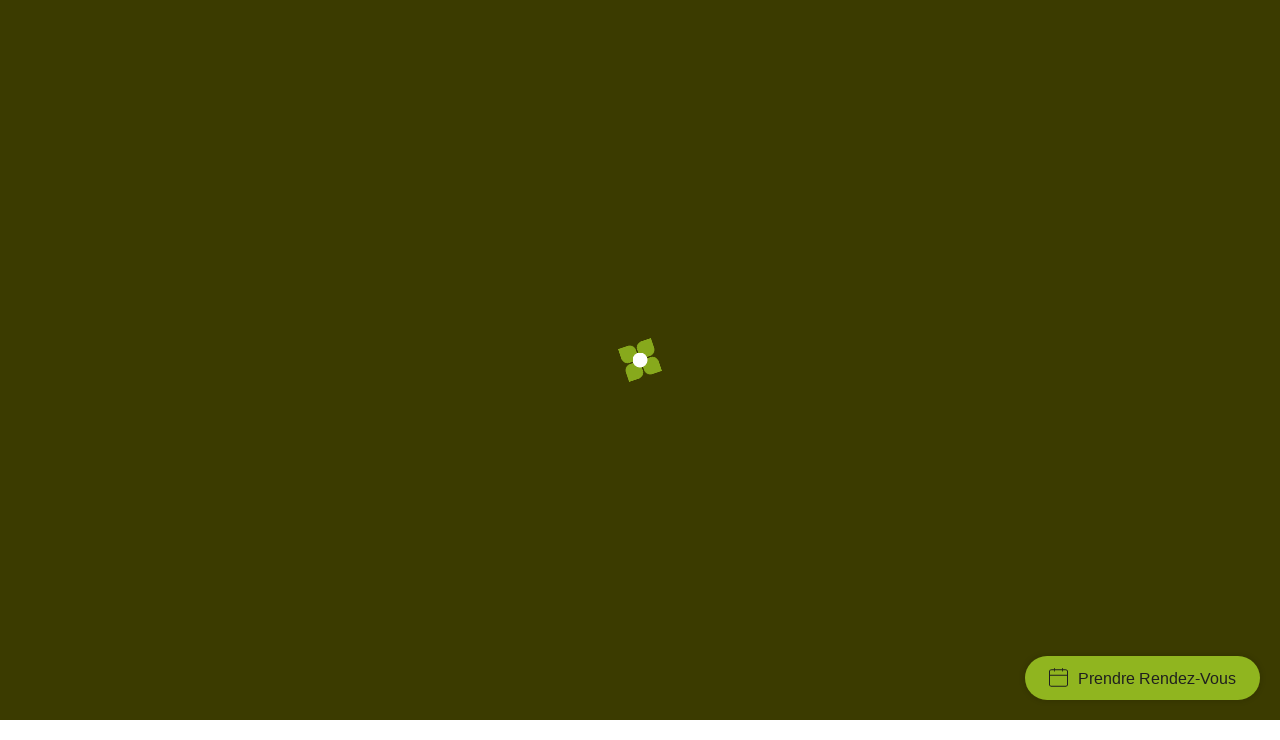

--- FILE ---
content_type: text/html; charset=utf-8
request_url: https://www.google.com/recaptcha/api2/anchor?ar=1&k=6LdhXDcgAAAAAFhkFGGOf7G3Op-mYTIegE1MJlDn&co=aHR0cHM6Ly93d3cuc3RlcGh5dGhlcmFwaWVjZW50ZXIuY2g6NDQz&hl=en&v=PoyoqOPhxBO7pBk68S4YbpHZ&size=invisible&anchor-ms=20000&execute-ms=30000&cb=yafunpi3jmwd
body_size: 48704
content:
<!DOCTYPE HTML><html dir="ltr" lang="en"><head><meta http-equiv="Content-Type" content="text/html; charset=UTF-8">
<meta http-equiv="X-UA-Compatible" content="IE=edge">
<title>reCAPTCHA</title>
<style type="text/css">
/* cyrillic-ext */
@font-face {
  font-family: 'Roboto';
  font-style: normal;
  font-weight: 400;
  font-stretch: 100%;
  src: url(//fonts.gstatic.com/s/roboto/v48/KFO7CnqEu92Fr1ME7kSn66aGLdTylUAMa3GUBHMdazTgWw.woff2) format('woff2');
  unicode-range: U+0460-052F, U+1C80-1C8A, U+20B4, U+2DE0-2DFF, U+A640-A69F, U+FE2E-FE2F;
}
/* cyrillic */
@font-face {
  font-family: 'Roboto';
  font-style: normal;
  font-weight: 400;
  font-stretch: 100%;
  src: url(//fonts.gstatic.com/s/roboto/v48/KFO7CnqEu92Fr1ME7kSn66aGLdTylUAMa3iUBHMdazTgWw.woff2) format('woff2');
  unicode-range: U+0301, U+0400-045F, U+0490-0491, U+04B0-04B1, U+2116;
}
/* greek-ext */
@font-face {
  font-family: 'Roboto';
  font-style: normal;
  font-weight: 400;
  font-stretch: 100%;
  src: url(//fonts.gstatic.com/s/roboto/v48/KFO7CnqEu92Fr1ME7kSn66aGLdTylUAMa3CUBHMdazTgWw.woff2) format('woff2');
  unicode-range: U+1F00-1FFF;
}
/* greek */
@font-face {
  font-family: 'Roboto';
  font-style: normal;
  font-weight: 400;
  font-stretch: 100%;
  src: url(//fonts.gstatic.com/s/roboto/v48/KFO7CnqEu92Fr1ME7kSn66aGLdTylUAMa3-UBHMdazTgWw.woff2) format('woff2');
  unicode-range: U+0370-0377, U+037A-037F, U+0384-038A, U+038C, U+038E-03A1, U+03A3-03FF;
}
/* math */
@font-face {
  font-family: 'Roboto';
  font-style: normal;
  font-weight: 400;
  font-stretch: 100%;
  src: url(//fonts.gstatic.com/s/roboto/v48/KFO7CnqEu92Fr1ME7kSn66aGLdTylUAMawCUBHMdazTgWw.woff2) format('woff2');
  unicode-range: U+0302-0303, U+0305, U+0307-0308, U+0310, U+0312, U+0315, U+031A, U+0326-0327, U+032C, U+032F-0330, U+0332-0333, U+0338, U+033A, U+0346, U+034D, U+0391-03A1, U+03A3-03A9, U+03B1-03C9, U+03D1, U+03D5-03D6, U+03F0-03F1, U+03F4-03F5, U+2016-2017, U+2034-2038, U+203C, U+2040, U+2043, U+2047, U+2050, U+2057, U+205F, U+2070-2071, U+2074-208E, U+2090-209C, U+20D0-20DC, U+20E1, U+20E5-20EF, U+2100-2112, U+2114-2115, U+2117-2121, U+2123-214F, U+2190, U+2192, U+2194-21AE, U+21B0-21E5, U+21F1-21F2, U+21F4-2211, U+2213-2214, U+2216-22FF, U+2308-230B, U+2310, U+2319, U+231C-2321, U+2336-237A, U+237C, U+2395, U+239B-23B7, U+23D0, U+23DC-23E1, U+2474-2475, U+25AF, U+25B3, U+25B7, U+25BD, U+25C1, U+25CA, U+25CC, U+25FB, U+266D-266F, U+27C0-27FF, U+2900-2AFF, U+2B0E-2B11, U+2B30-2B4C, U+2BFE, U+3030, U+FF5B, U+FF5D, U+1D400-1D7FF, U+1EE00-1EEFF;
}
/* symbols */
@font-face {
  font-family: 'Roboto';
  font-style: normal;
  font-weight: 400;
  font-stretch: 100%;
  src: url(//fonts.gstatic.com/s/roboto/v48/KFO7CnqEu92Fr1ME7kSn66aGLdTylUAMaxKUBHMdazTgWw.woff2) format('woff2');
  unicode-range: U+0001-000C, U+000E-001F, U+007F-009F, U+20DD-20E0, U+20E2-20E4, U+2150-218F, U+2190, U+2192, U+2194-2199, U+21AF, U+21E6-21F0, U+21F3, U+2218-2219, U+2299, U+22C4-22C6, U+2300-243F, U+2440-244A, U+2460-24FF, U+25A0-27BF, U+2800-28FF, U+2921-2922, U+2981, U+29BF, U+29EB, U+2B00-2BFF, U+4DC0-4DFF, U+FFF9-FFFB, U+10140-1018E, U+10190-1019C, U+101A0, U+101D0-101FD, U+102E0-102FB, U+10E60-10E7E, U+1D2C0-1D2D3, U+1D2E0-1D37F, U+1F000-1F0FF, U+1F100-1F1AD, U+1F1E6-1F1FF, U+1F30D-1F30F, U+1F315, U+1F31C, U+1F31E, U+1F320-1F32C, U+1F336, U+1F378, U+1F37D, U+1F382, U+1F393-1F39F, U+1F3A7-1F3A8, U+1F3AC-1F3AF, U+1F3C2, U+1F3C4-1F3C6, U+1F3CA-1F3CE, U+1F3D4-1F3E0, U+1F3ED, U+1F3F1-1F3F3, U+1F3F5-1F3F7, U+1F408, U+1F415, U+1F41F, U+1F426, U+1F43F, U+1F441-1F442, U+1F444, U+1F446-1F449, U+1F44C-1F44E, U+1F453, U+1F46A, U+1F47D, U+1F4A3, U+1F4B0, U+1F4B3, U+1F4B9, U+1F4BB, U+1F4BF, U+1F4C8-1F4CB, U+1F4D6, U+1F4DA, U+1F4DF, U+1F4E3-1F4E6, U+1F4EA-1F4ED, U+1F4F7, U+1F4F9-1F4FB, U+1F4FD-1F4FE, U+1F503, U+1F507-1F50B, U+1F50D, U+1F512-1F513, U+1F53E-1F54A, U+1F54F-1F5FA, U+1F610, U+1F650-1F67F, U+1F687, U+1F68D, U+1F691, U+1F694, U+1F698, U+1F6AD, U+1F6B2, U+1F6B9-1F6BA, U+1F6BC, U+1F6C6-1F6CF, U+1F6D3-1F6D7, U+1F6E0-1F6EA, U+1F6F0-1F6F3, U+1F6F7-1F6FC, U+1F700-1F7FF, U+1F800-1F80B, U+1F810-1F847, U+1F850-1F859, U+1F860-1F887, U+1F890-1F8AD, U+1F8B0-1F8BB, U+1F8C0-1F8C1, U+1F900-1F90B, U+1F93B, U+1F946, U+1F984, U+1F996, U+1F9E9, U+1FA00-1FA6F, U+1FA70-1FA7C, U+1FA80-1FA89, U+1FA8F-1FAC6, U+1FACE-1FADC, U+1FADF-1FAE9, U+1FAF0-1FAF8, U+1FB00-1FBFF;
}
/* vietnamese */
@font-face {
  font-family: 'Roboto';
  font-style: normal;
  font-weight: 400;
  font-stretch: 100%;
  src: url(//fonts.gstatic.com/s/roboto/v48/KFO7CnqEu92Fr1ME7kSn66aGLdTylUAMa3OUBHMdazTgWw.woff2) format('woff2');
  unicode-range: U+0102-0103, U+0110-0111, U+0128-0129, U+0168-0169, U+01A0-01A1, U+01AF-01B0, U+0300-0301, U+0303-0304, U+0308-0309, U+0323, U+0329, U+1EA0-1EF9, U+20AB;
}
/* latin-ext */
@font-face {
  font-family: 'Roboto';
  font-style: normal;
  font-weight: 400;
  font-stretch: 100%;
  src: url(//fonts.gstatic.com/s/roboto/v48/KFO7CnqEu92Fr1ME7kSn66aGLdTylUAMa3KUBHMdazTgWw.woff2) format('woff2');
  unicode-range: U+0100-02BA, U+02BD-02C5, U+02C7-02CC, U+02CE-02D7, U+02DD-02FF, U+0304, U+0308, U+0329, U+1D00-1DBF, U+1E00-1E9F, U+1EF2-1EFF, U+2020, U+20A0-20AB, U+20AD-20C0, U+2113, U+2C60-2C7F, U+A720-A7FF;
}
/* latin */
@font-face {
  font-family: 'Roboto';
  font-style: normal;
  font-weight: 400;
  font-stretch: 100%;
  src: url(//fonts.gstatic.com/s/roboto/v48/KFO7CnqEu92Fr1ME7kSn66aGLdTylUAMa3yUBHMdazQ.woff2) format('woff2');
  unicode-range: U+0000-00FF, U+0131, U+0152-0153, U+02BB-02BC, U+02C6, U+02DA, U+02DC, U+0304, U+0308, U+0329, U+2000-206F, U+20AC, U+2122, U+2191, U+2193, U+2212, U+2215, U+FEFF, U+FFFD;
}
/* cyrillic-ext */
@font-face {
  font-family: 'Roboto';
  font-style: normal;
  font-weight: 500;
  font-stretch: 100%;
  src: url(//fonts.gstatic.com/s/roboto/v48/KFO7CnqEu92Fr1ME7kSn66aGLdTylUAMa3GUBHMdazTgWw.woff2) format('woff2');
  unicode-range: U+0460-052F, U+1C80-1C8A, U+20B4, U+2DE0-2DFF, U+A640-A69F, U+FE2E-FE2F;
}
/* cyrillic */
@font-face {
  font-family: 'Roboto';
  font-style: normal;
  font-weight: 500;
  font-stretch: 100%;
  src: url(//fonts.gstatic.com/s/roboto/v48/KFO7CnqEu92Fr1ME7kSn66aGLdTylUAMa3iUBHMdazTgWw.woff2) format('woff2');
  unicode-range: U+0301, U+0400-045F, U+0490-0491, U+04B0-04B1, U+2116;
}
/* greek-ext */
@font-face {
  font-family: 'Roboto';
  font-style: normal;
  font-weight: 500;
  font-stretch: 100%;
  src: url(//fonts.gstatic.com/s/roboto/v48/KFO7CnqEu92Fr1ME7kSn66aGLdTylUAMa3CUBHMdazTgWw.woff2) format('woff2');
  unicode-range: U+1F00-1FFF;
}
/* greek */
@font-face {
  font-family: 'Roboto';
  font-style: normal;
  font-weight: 500;
  font-stretch: 100%;
  src: url(//fonts.gstatic.com/s/roboto/v48/KFO7CnqEu92Fr1ME7kSn66aGLdTylUAMa3-UBHMdazTgWw.woff2) format('woff2');
  unicode-range: U+0370-0377, U+037A-037F, U+0384-038A, U+038C, U+038E-03A1, U+03A3-03FF;
}
/* math */
@font-face {
  font-family: 'Roboto';
  font-style: normal;
  font-weight: 500;
  font-stretch: 100%;
  src: url(//fonts.gstatic.com/s/roboto/v48/KFO7CnqEu92Fr1ME7kSn66aGLdTylUAMawCUBHMdazTgWw.woff2) format('woff2');
  unicode-range: U+0302-0303, U+0305, U+0307-0308, U+0310, U+0312, U+0315, U+031A, U+0326-0327, U+032C, U+032F-0330, U+0332-0333, U+0338, U+033A, U+0346, U+034D, U+0391-03A1, U+03A3-03A9, U+03B1-03C9, U+03D1, U+03D5-03D6, U+03F0-03F1, U+03F4-03F5, U+2016-2017, U+2034-2038, U+203C, U+2040, U+2043, U+2047, U+2050, U+2057, U+205F, U+2070-2071, U+2074-208E, U+2090-209C, U+20D0-20DC, U+20E1, U+20E5-20EF, U+2100-2112, U+2114-2115, U+2117-2121, U+2123-214F, U+2190, U+2192, U+2194-21AE, U+21B0-21E5, U+21F1-21F2, U+21F4-2211, U+2213-2214, U+2216-22FF, U+2308-230B, U+2310, U+2319, U+231C-2321, U+2336-237A, U+237C, U+2395, U+239B-23B7, U+23D0, U+23DC-23E1, U+2474-2475, U+25AF, U+25B3, U+25B7, U+25BD, U+25C1, U+25CA, U+25CC, U+25FB, U+266D-266F, U+27C0-27FF, U+2900-2AFF, U+2B0E-2B11, U+2B30-2B4C, U+2BFE, U+3030, U+FF5B, U+FF5D, U+1D400-1D7FF, U+1EE00-1EEFF;
}
/* symbols */
@font-face {
  font-family: 'Roboto';
  font-style: normal;
  font-weight: 500;
  font-stretch: 100%;
  src: url(//fonts.gstatic.com/s/roboto/v48/KFO7CnqEu92Fr1ME7kSn66aGLdTylUAMaxKUBHMdazTgWw.woff2) format('woff2');
  unicode-range: U+0001-000C, U+000E-001F, U+007F-009F, U+20DD-20E0, U+20E2-20E4, U+2150-218F, U+2190, U+2192, U+2194-2199, U+21AF, U+21E6-21F0, U+21F3, U+2218-2219, U+2299, U+22C4-22C6, U+2300-243F, U+2440-244A, U+2460-24FF, U+25A0-27BF, U+2800-28FF, U+2921-2922, U+2981, U+29BF, U+29EB, U+2B00-2BFF, U+4DC0-4DFF, U+FFF9-FFFB, U+10140-1018E, U+10190-1019C, U+101A0, U+101D0-101FD, U+102E0-102FB, U+10E60-10E7E, U+1D2C0-1D2D3, U+1D2E0-1D37F, U+1F000-1F0FF, U+1F100-1F1AD, U+1F1E6-1F1FF, U+1F30D-1F30F, U+1F315, U+1F31C, U+1F31E, U+1F320-1F32C, U+1F336, U+1F378, U+1F37D, U+1F382, U+1F393-1F39F, U+1F3A7-1F3A8, U+1F3AC-1F3AF, U+1F3C2, U+1F3C4-1F3C6, U+1F3CA-1F3CE, U+1F3D4-1F3E0, U+1F3ED, U+1F3F1-1F3F3, U+1F3F5-1F3F7, U+1F408, U+1F415, U+1F41F, U+1F426, U+1F43F, U+1F441-1F442, U+1F444, U+1F446-1F449, U+1F44C-1F44E, U+1F453, U+1F46A, U+1F47D, U+1F4A3, U+1F4B0, U+1F4B3, U+1F4B9, U+1F4BB, U+1F4BF, U+1F4C8-1F4CB, U+1F4D6, U+1F4DA, U+1F4DF, U+1F4E3-1F4E6, U+1F4EA-1F4ED, U+1F4F7, U+1F4F9-1F4FB, U+1F4FD-1F4FE, U+1F503, U+1F507-1F50B, U+1F50D, U+1F512-1F513, U+1F53E-1F54A, U+1F54F-1F5FA, U+1F610, U+1F650-1F67F, U+1F687, U+1F68D, U+1F691, U+1F694, U+1F698, U+1F6AD, U+1F6B2, U+1F6B9-1F6BA, U+1F6BC, U+1F6C6-1F6CF, U+1F6D3-1F6D7, U+1F6E0-1F6EA, U+1F6F0-1F6F3, U+1F6F7-1F6FC, U+1F700-1F7FF, U+1F800-1F80B, U+1F810-1F847, U+1F850-1F859, U+1F860-1F887, U+1F890-1F8AD, U+1F8B0-1F8BB, U+1F8C0-1F8C1, U+1F900-1F90B, U+1F93B, U+1F946, U+1F984, U+1F996, U+1F9E9, U+1FA00-1FA6F, U+1FA70-1FA7C, U+1FA80-1FA89, U+1FA8F-1FAC6, U+1FACE-1FADC, U+1FADF-1FAE9, U+1FAF0-1FAF8, U+1FB00-1FBFF;
}
/* vietnamese */
@font-face {
  font-family: 'Roboto';
  font-style: normal;
  font-weight: 500;
  font-stretch: 100%;
  src: url(//fonts.gstatic.com/s/roboto/v48/KFO7CnqEu92Fr1ME7kSn66aGLdTylUAMa3OUBHMdazTgWw.woff2) format('woff2');
  unicode-range: U+0102-0103, U+0110-0111, U+0128-0129, U+0168-0169, U+01A0-01A1, U+01AF-01B0, U+0300-0301, U+0303-0304, U+0308-0309, U+0323, U+0329, U+1EA0-1EF9, U+20AB;
}
/* latin-ext */
@font-face {
  font-family: 'Roboto';
  font-style: normal;
  font-weight: 500;
  font-stretch: 100%;
  src: url(//fonts.gstatic.com/s/roboto/v48/KFO7CnqEu92Fr1ME7kSn66aGLdTylUAMa3KUBHMdazTgWw.woff2) format('woff2');
  unicode-range: U+0100-02BA, U+02BD-02C5, U+02C7-02CC, U+02CE-02D7, U+02DD-02FF, U+0304, U+0308, U+0329, U+1D00-1DBF, U+1E00-1E9F, U+1EF2-1EFF, U+2020, U+20A0-20AB, U+20AD-20C0, U+2113, U+2C60-2C7F, U+A720-A7FF;
}
/* latin */
@font-face {
  font-family: 'Roboto';
  font-style: normal;
  font-weight: 500;
  font-stretch: 100%;
  src: url(//fonts.gstatic.com/s/roboto/v48/KFO7CnqEu92Fr1ME7kSn66aGLdTylUAMa3yUBHMdazQ.woff2) format('woff2');
  unicode-range: U+0000-00FF, U+0131, U+0152-0153, U+02BB-02BC, U+02C6, U+02DA, U+02DC, U+0304, U+0308, U+0329, U+2000-206F, U+20AC, U+2122, U+2191, U+2193, U+2212, U+2215, U+FEFF, U+FFFD;
}
/* cyrillic-ext */
@font-face {
  font-family: 'Roboto';
  font-style: normal;
  font-weight: 900;
  font-stretch: 100%;
  src: url(//fonts.gstatic.com/s/roboto/v48/KFO7CnqEu92Fr1ME7kSn66aGLdTylUAMa3GUBHMdazTgWw.woff2) format('woff2');
  unicode-range: U+0460-052F, U+1C80-1C8A, U+20B4, U+2DE0-2DFF, U+A640-A69F, U+FE2E-FE2F;
}
/* cyrillic */
@font-face {
  font-family: 'Roboto';
  font-style: normal;
  font-weight: 900;
  font-stretch: 100%;
  src: url(//fonts.gstatic.com/s/roboto/v48/KFO7CnqEu92Fr1ME7kSn66aGLdTylUAMa3iUBHMdazTgWw.woff2) format('woff2');
  unicode-range: U+0301, U+0400-045F, U+0490-0491, U+04B0-04B1, U+2116;
}
/* greek-ext */
@font-face {
  font-family: 'Roboto';
  font-style: normal;
  font-weight: 900;
  font-stretch: 100%;
  src: url(//fonts.gstatic.com/s/roboto/v48/KFO7CnqEu92Fr1ME7kSn66aGLdTylUAMa3CUBHMdazTgWw.woff2) format('woff2');
  unicode-range: U+1F00-1FFF;
}
/* greek */
@font-face {
  font-family: 'Roboto';
  font-style: normal;
  font-weight: 900;
  font-stretch: 100%;
  src: url(//fonts.gstatic.com/s/roboto/v48/KFO7CnqEu92Fr1ME7kSn66aGLdTylUAMa3-UBHMdazTgWw.woff2) format('woff2');
  unicode-range: U+0370-0377, U+037A-037F, U+0384-038A, U+038C, U+038E-03A1, U+03A3-03FF;
}
/* math */
@font-face {
  font-family: 'Roboto';
  font-style: normal;
  font-weight: 900;
  font-stretch: 100%;
  src: url(//fonts.gstatic.com/s/roboto/v48/KFO7CnqEu92Fr1ME7kSn66aGLdTylUAMawCUBHMdazTgWw.woff2) format('woff2');
  unicode-range: U+0302-0303, U+0305, U+0307-0308, U+0310, U+0312, U+0315, U+031A, U+0326-0327, U+032C, U+032F-0330, U+0332-0333, U+0338, U+033A, U+0346, U+034D, U+0391-03A1, U+03A3-03A9, U+03B1-03C9, U+03D1, U+03D5-03D6, U+03F0-03F1, U+03F4-03F5, U+2016-2017, U+2034-2038, U+203C, U+2040, U+2043, U+2047, U+2050, U+2057, U+205F, U+2070-2071, U+2074-208E, U+2090-209C, U+20D0-20DC, U+20E1, U+20E5-20EF, U+2100-2112, U+2114-2115, U+2117-2121, U+2123-214F, U+2190, U+2192, U+2194-21AE, U+21B0-21E5, U+21F1-21F2, U+21F4-2211, U+2213-2214, U+2216-22FF, U+2308-230B, U+2310, U+2319, U+231C-2321, U+2336-237A, U+237C, U+2395, U+239B-23B7, U+23D0, U+23DC-23E1, U+2474-2475, U+25AF, U+25B3, U+25B7, U+25BD, U+25C1, U+25CA, U+25CC, U+25FB, U+266D-266F, U+27C0-27FF, U+2900-2AFF, U+2B0E-2B11, U+2B30-2B4C, U+2BFE, U+3030, U+FF5B, U+FF5D, U+1D400-1D7FF, U+1EE00-1EEFF;
}
/* symbols */
@font-face {
  font-family: 'Roboto';
  font-style: normal;
  font-weight: 900;
  font-stretch: 100%;
  src: url(//fonts.gstatic.com/s/roboto/v48/KFO7CnqEu92Fr1ME7kSn66aGLdTylUAMaxKUBHMdazTgWw.woff2) format('woff2');
  unicode-range: U+0001-000C, U+000E-001F, U+007F-009F, U+20DD-20E0, U+20E2-20E4, U+2150-218F, U+2190, U+2192, U+2194-2199, U+21AF, U+21E6-21F0, U+21F3, U+2218-2219, U+2299, U+22C4-22C6, U+2300-243F, U+2440-244A, U+2460-24FF, U+25A0-27BF, U+2800-28FF, U+2921-2922, U+2981, U+29BF, U+29EB, U+2B00-2BFF, U+4DC0-4DFF, U+FFF9-FFFB, U+10140-1018E, U+10190-1019C, U+101A0, U+101D0-101FD, U+102E0-102FB, U+10E60-10E7E, U+1D2C0-1D2D3, U+1D2E0-1D37F, U+1F000-1F0FF, U+1F100-1F1AD, U+1F1E6-1F1FF, U+1F30D-1F30F, U+1F315, U+1F31C, U+1F31E, U+1F320-1F32C, U+1F336, U+1F378, U+1F37D, U+1F382, U+1F393-1F39F, U+1F3A7-1F3A8, U+1F3AC-1F3AF, U+1F3C2, U+1F3C4-1F3C6, U+1F3CA-1F3CE, U+1F3D4-1F3E0, U+1F3ED, U+1F3F1-1F3F3, U+1F3F5-1F3F7, U+1F408, U+1F415, U+1F41F, U+1F426, U+1F43F, U+1F441-1F442, U+1F444, U+1F446-1F449, U+1F44C-1F44E, U+1F453, U+1F46A, U+1F47D, U+1F4A3, U+1F4B0, U+1F4B3, U+1F4B9, U+1F4BB, U+1F4BF, U+1F4C8-1F4CB, U+1F4D6, U+1F4DA, U+1F4DF, U+1F4E3-1F4E6, U+1F4EA-1F4ED, U+1F4F7, U+1F4F9-1F4FB, U+1F4FD-1F4FE, U+1F503, U+1F507-1F50B, U+1F50D, U+1F512-1F513, U+1F53E-1F54A, U+1F54F-1F5FA, U+1F610, U+1F650-1F67F, U+1F687, U+1F68D, U+1F691, U+1F694, U+1F698, U+1F6AD, U+1F6B2, U+1F6B9-1F6BA, U+1F6BC, U+1F6C6-1F6CF, U+1F6D3-1F6D7, U+1F6E0-1F6EA, U+1F6F0-1F6F3, U+1F6F7-1F6FC, U+1F700-1F7FF, U+1F800-1F80B, U+1F810-1F847, U+1F850-1F859, U+1F860-1F887, U+1F890-1F8AD, U+1F8B0-1F8BB, U+1F8C0-1F8C1, U+1F900-1F90B, U+1F93B, U+1F946, U+1F984, U+1F996, U+1F9E9, U+1FA00-1FA6F, U+1FA70-1FA7C, U+1FA80-1FA89, U+1FA8F-1FAC6, U+1FACE-1FADC, U+1FADF-1FAE9, U+1FAF0-1FAF8, U+1FB00-1FBFF;
}
/* vietnamese */
@font-face {
  font-family: 'Roboto';
  font-style: normal;
  font-weight: 900;
  font-stretch: 100%;
  src: url(//fonts.gstatic.com/s/roboto/v48/KFO7CnqEu92Fr1ME7kSn66aGLdTylUAMa3OUBHMdazTgWw.woff2) format('woff2');
  unicode-range: U+0102-0103, U+0110-0111, U+0128-0129, U+0168-0169, U+01A0-01A1, U+01AF-01B0, U+0300-0301, U+0303-0304, U+0308-0309, U+0323, U+0329, U+1EA0-1EF9, U+20AB;
}
/* latin-ext */
@font-face {
  font-family: 'Roboto';
  font-style: normal;
  font-weight: 900;
  font-stretch: 100%;
  src: url(//fonts.gstatic.com/s/roboto/v48/KFO7CnqEu92Fr1ME7kSn66aGLdTylUAMa3KUBHMdazTgWw.woff2) format('woff2');
  unicode-range: U+0100-02BA, U+02BD-02C5, U+02C7-02CC, U+02CE-02D7, U+02DD-02FF, U+0304, U+0308, U+0329, U+1D00-1DBF, U+1E00-1E9F, U+1EF2-1EFF, U+2020, U+20A0-20AB, U+20AD-20C0, U+2113, U+2C60-2C7F, U+A720-A7FF;
}
/* latin */
@font-face {
  font-family: 'Roboto';
  font-style: normal;
  font-weight: 900;
  font-stretch: 100%;
  src: url(//fonts.gstatic.com/s/roboto/v48/KFO7CnqEu92Fr1ME7kSn66aGLdTylUAMa3yUBHMdazQ.woff2) format('woff2');
  unicode-range: U+0000-00FF, U+0131, U+0152-0153, U+02BB-02BC, U+02C6, U+02DA, U+02DC, U+0304, U+0308, U+0329, U+2000-206F, U+20AC, U+2122, U+2191, U+2193, U+2212, U+2215, U+FEFF, U+FFFD;
}

</style>
<link rel="stylesheet" type="text/css" href="https://www.gstatic.com/recaptcha/releases/PoyoqOPhxBO7pBk68S4YbpHZ/styles__ltr.css">
<script nonce="T-wGAC-rAsXPfbK_xeAP3w" type="text/javascript">window['__recaptcha_api'] = 'https://www.google.com/recaptcha/api2/';</script>
<script type="text/javascript" src="https://www.gstatic.com/recaptcha/releases/PoyoqOPhxBO7pBk68S4YbpHZ/recaptcha__en.js" nonce="T-wGAC-rAsXPfbK_xeAP3w">
      
    </script></head>
<body><div id="rc-anchor-alert" class="rc-anchor-alert"></div>
<input type="hidden" id="recaptcha-token" value="[base64]">
<script type="text/javascript" nonce="T-wGAC-rAsXPfbK_xeAP3w">
      recaptcha.anchor.Main.init("[\x22ainput\x22,[\x22bgdata\x22,\x22\x22,\[base64]/[base64]/[base64]/ZyhXLGgpOnEoW04sMjEsbF0sVywwKSxoKSxmYWxzZSxmYWxzZSl9Y2F0Y2goayl7RygzNTgsVyk/[base64]/[base64]/[base64]/[base64]/[base64]/[base64]/[base64]/bmV3IEJbT10oRFswXSk6dz09Mj9uZXcgQltPXShEWzBdLERbMV0pOnc9PTM/bmV3IEJbT10oRFswXSxEWzFdLERbMl0pOnc9PTQ/[base64]/[base64]/[base64]/[base64]/[base64]\\u003d\x22,\[base64]\x22,\[base64]/[base64]/DvcO/ZcOnw5TDij3ClcO1woEWGsO/MjTCksOhA2ZgHcOTw57CmQzDi8OwBE4dwpnDumbCv8OGwrzDq8O/VRbDh8KhwoTCvHvCg3Ycw6rDlMKDwroyw64+wqzCrsKewoLDrVfDkcKDwpnDn3prwqhpw7Arw5nDusK/QMKBw58MMsOMX8KWaA/CjMKawqoTw7fCri3CmDoGSAzCniIhwoLDgDE7dyfCvC7Cp8ODe8KBwo8aQSbDh8KnOGg5w6DCgsOOw4TCtMKAVMOwwpFhJlvCucOgfmMyw77Crl7ChcKOw7LDvWzDr0XCg8KhbHdyO8K3w4YeBnvDmcK6wr4bCmDCvsKXaMKQDjEiDsK/[base64]/wphJfAh2UEZVwoMlw5jDkMK+K8KnwojDkE/CtsOmNMOew65Zw5ENw4MobExJTBvDsD1sYsKkwolodjzDtMOHYk9jw7NhQcO5AsO0ZxMkw7MxEsOMw5bClsK8TQ/[base64]/w5rDiELClA3CkCg9QcOmw4RKw77DihjDm2zCgTMJO1zDnknDh2QHw5s+RU7CksOlw6/DvMOYwqtzDMOdO8O0L8OiTcKjwoUBw6FqJMO9w78owr7DmH0UDcOteMOkMsKDNDHClsKvOTvCvcKBwpHCr1zCj1sCW8OCwrDCnQ4yfDJBw77CjMKIwpwjw6MgwpjCtgUcw43Dp8Onwq4jNE7ClsKIJWcqOFbDnsK1wpA/w6xxOMKkdl/CqFAmfcKOw5TDqmMrFHgMw4XCujUgwo4Ewr7Cs1DDn3M8McKrVVjCh8K7wrELTQrDgBXChBxvwpfDnMK6ecOTw7Bmw6vCqcKeREJwL8O7w57CgsKRR8OtRRPDu20fS8Kuw4/[base64]/DhWMFAz/CpyNcI0/[base64]/CmsKzw4XChsKzZT/DvcKSw4kECkZzw5g+FMOdJ8KDeMKGwoIOwpDDmcOYwqBMVcKjwqHDsCI9wp3DhsOSQcK/wpM2dcOedsKSBcOHQ8O6w6jDjX3DpsKKNcKfdDvCui3DiX4TwqtAw4bDiFbCrljCocKxeMOXVznDjsOVBcK4fsO8OybCnsOZwoXDkHJ9OMOVEcKIw4HDmBDDtcOxwr/[base64]/[base64]/[base64]/b8K/wqZWJMKqCD0pQcOjIsKnwobCm8O3w7xzcMKICErCvsO7FkXCnMKEwoHDsWHCrsOkcl5/OMKzw5rDpW44w7nCgMO4esO2w5pSNsKuFW7CrcKMwpbCqz/Cqx0xwpoNflBMw5DCrg95w6dzw73CvsO+w7LDv8OjM1c5wpNKwoNfAsKDR0/Cn1bCki5ow4rClsK+LsKDZExrwqMVwqDCrDcIWAVGBQhKwpbCo8KeOMOIwojCq8KZFikMARJ/MlPDuD3DgsOkUVnCgsOnUsKGRsOnw4sqw4EVwoDCjl1lLsOlwqAycMOww5vCm8OeNsOMQhrCjMK5MUzCusKzHcOOw4jCnRvCi8KQw6XCkWbCujLDuF7Dlwx0wrJRw4VnasOjwoUjUDd+wr/[base64]/[base64]/CgcKWdAlpC8O2wpTCjwYqw4BFI8O8wozCnMOIw5HCrXrDkE5VJ28wdcKqG8KUWMOGV8Kiwo9uw651w7cAd8KFw68BJ8OIXHFKGcOVwpY+wrLCuREzdQN2w5BLwpnCiS5ZwrnCo8KHQz1HXMKQD1DCgCrCg8K1dcOTK1XDim/[base64]/CkcOlAmt6KsOnHnVIZm3CuHIwIMKowrF1e8OsbFHDlBAsNRfDtMOzw4zDjMK0w7HDiWTDuMKdHV/CucOOw7jDocK2w55YA3NKw6thD8ObwpEnw4MsMcOcCAzDocO7w77DocOQwpfDvC96woQMD8O/w6/[base64]/w4dRVnPDtMOSAV3Cl8K3I3VjwpvDiggFJSLClsKCwrkIwqRxTAxpccKXwr3DmnDCncOybMKBcMKgKcOBf27CmsOmw5rDtwwdwrHDucK5w4bCum8GwrXDlsKEwoQXwpE5w6vDjhoBKXXDisO7YMOuw719w6/DqyXCl3lCw5Zxw7DCqBLDpAxxCcKiPyvDl8KcLy3DvAoWfcKFwp/[base64]/CgsKdGV9RF2zDkwLCmsKPwqDDggsnw6whw7LDjxnDnsK0w5LCuXJMw7p4w4sdLMO/wo7CtjzCrXs4biBmwpnCv2fDr3DColBHwqvCm3XCuxoKwq5/w6LDoQLCncK3SsKWwonDvcORw60qOBRbw59vP8KfwqTCgFTDpMKow6ERw6bCmcKow7DCtgdpwozDiTtEPcOSag19wqTDucK6w4DDvQxwWMOPDsORw6F/[base64]/SG8rw5LCtBJ7T0ZmbMOVBMO7wrPDmHFuw5vDmU9/w6zCg8KQwp1HwqfDq2HCnW3Dq8KMbcKkdsOZw7guw6FtwqPCiMKkYwFCKmDDj8KvwoNawpfCpl84w7t2bcKDw6XDmsKZBcKowqnDlcKBw7wSw4xsNV5kw4s1LBfClXDDhcO9Gn3DnlLDoT96K8OVwoDCpmIMwqnCpMOjBH9/wqTDi8OQR8KjFQPDrT/CuRYUwqlTYTPChsOIw5EdZXXCtR/DsMONPkPDr8KdNT13E8KbbAFAwpnDqcOABU9Qw4VXZH4Ow4EWJhHDkMKjw6YWN8OvwojCk8KeIBnCi8O/[base64]/[base64]/[base64]/DvhvCt8KMwrnCmk91DCkiwoxxwobCpR/Dn07CszpRwqzCoFHDqlfCnlbDgcOIw6Uew4pTI2nDssKpwqM/w4oZCsOtw4TDncOuw7LCmBVewpPChMOkfcOUwonDt8KHw4V/w4HDhMKQw6odwoPCjcOVw4VCw4XCsTczwqnCqcKMw6tZwoIIw7YOJsOhf1TDvn3DqcOtwqwAwpLDtcOdDV/DvsKWwq3CnFFEM8KdwpBRw6nCqcOiUcKeBjPCuXPCvSbDv18gX8KkahLDnMKNwrJqwpA2a8KewrLCiyzDsMKxMlnDrH4sDMKRS8KyAD7CqRHCul/DvHllJMOKwpvDrj9tI0NIWRJLAXJSw4EgXxzDlQ/DkMK/w7LDhz84NAHDgRk/fUbCncK9w4AfZsK3C1IKwrRoWlZ3wpjDj8O5w7LDuAtVw54pVDUzw5lIw53CqmFbwoFtZsKQwrnDqsKRw4Upw60UNcO7wpTCosKEH8OUwqjDhlLDgSXCqsOCwqrDpxkEMBMdwrDDkSfCscKZDSbCthtNw7bDjwHCojYNw7J8wrbDp8OVwp9AwoLCkg/DlMK/wo0QEyEdwpwCDsKbw5bCqWTDrEvCulrCnsOiw7hnwqvDrsKjwr3CmS5sIMOhwr7Dj8KNwrBAMX7DgsOEwpM5XcKqw43ClsODw4TCsMKNw4rCnE/CmMKLwog6wrZtw5gyNcO7a8OXwp14J8K8w7LCrcO2wrQNZz5oY1/DvxbCiVvCkhTCoHsnFcKvS8O8PMKCTQNTw5gsfWDChxXCvcKIKsO3w7fCtEZLwrhWfcKDGcKbwpBsaMKZbcKXRC4Dw7xrYB5qecO6w73DmzTCgz8Ow7TDt8OITcKbwofDtjfCpMOvfsOwEWBfGsOQeSx+wps/wpMjw4JSw6sgw5NVOcKkwqYgw5PDgMOcwqV5wrLDuHMfSsK9dcKRB8Kcw5vDrVQsTMK/acK4QmzCsFDDsFPDhXRCSmDCvxUlw7XCiwDCsVgjAsKKw6jDrsKYw7bDvSF2G8OHHCkQw7FEw7XDnhLCtMKxw746w5/DkMOgTsOxCsO+acK7SsONw5IKYMKfKVYlZ8KYw4TDvcONw6TCrcODw5vCqsOdRHRMHxLCu8ObNTNSVlhnQGxnwovCtMKtRCLCjcOtC2XCoV8SwrMdw4zCjsK8w7V2D8OkwpshdxnCi8O9w49ELznDkHh/w5bCrsOrwq3CnwTDkl3Do8KYwpY8w4QVez4dw6rCogXChMKBwqFQw6PDvcO0TMOKw64Rwrphw6DDolLDnMOKLmPDh8ORw4rCiMOfUcK0w4RMwp8oVGdhGD5/QEPDiH19wpEmw43DqMK7w53Dg8OiNsOywpIqdsKGcsKfw5/[base64]/Ds8KLwoR9wrPDsMOJwqVDwoPDv2vDjsKMwpTCqUNKU8Kkw7TClm1CwpIgRsOrw5VRDcKQLnZSw5pCOcOSVClaw7Efw5g1wqZUbj9vMxvDpsOYAgHCiUxyw6fDicKIw6jDtEfDq1HCvMKhwocGw4bDn3dMIMO6w5Ugw73DiBnDuiHDoMOUw4bCvxvCrMOLwpXDjm/DqcODw6zClsKgwrnCqH8OeMKJw4w6w7vDp8KfQljChMO1ekbDvg/DsRYPwqTDjBvCr2vDl8K0TVrCssOCwoJyRsKkSgofI1fDuH8Sw79/CgTCm1nCvMOow6B0wo9Bw6Y4J8OcwqtsC8KGwrZkUgIZwr7DtsOWPcODRxIVwq9cbMK7wrEpPzduw7/[base64]/[base64]/DvsK5PsOMdGYLbcK/wq1KO8KWVR/[base64]/Crysdw4h9w6XDpMOowoYNwpzDlHQTw5o2w6VJc2/[base64]/[base64]/[base64]/EsKDwo7DocKcw4LCuyvDhcO1wp1xGFzDu8KHwoHDmhxaw4tuGT7CmT83ZcKTw5TDoGMBw4FoKkHCp8KkcnhOUHIGw5/CkMOZWEzDjXVhw7cGw5XCj8OPYcKcLcKWw4NPw7Mec8Olw6nCqMKGDVHCvAzDpkIKwo7Dh2MJU8K4FTlcIBFXwq/CiMOxPE90Rx/[base64]/Cv8OXZGQzw5sZRhTDkQHCh1wxEcOoQ1zDsVDCk8KtwpfClMK3amYhwpjDsMK/wo49w6Qzw6vDiC3Cv8K+w6g9w41bw4NBwrRVHsKaOUTCpcO8woHDn8OeYcKSw6XDgGEVasObf3LDh11BQsK/CsOMw5R/[base64]/DiCsPXsKAJ2jCpAo1w5YrSXPCgMK8w68mwqjCvsOJHlgIw7dXdBsrwq5dOsOiw4RCXMOvwqbCiGtTwp3DiMObw7kseQhDZ8OJSml2wpxraMOUw5nCpsKOw6o/woLDvEBLwr1rwoJ5TRY7P8OyOE7DoCnCrMO/w5gPw79yw5JGTCpAHsO/BizCtcKBT8OGJgdxUzTDt1lJw6DDh2dyW8Kpw55uwq8Sw7o8wpJnfkhkM8OwScOnw595wqR6w6/DoMK9FMKYwrhAJBBUQsKAwr9TUA40TDAhwp7DpcOjC8K+HcO9EnbCp3vCvMOOL8KhG2ciw57DmMOxecO+wrZ3EcOEOyrCkMO7w5zCrU3Cpy19w4/CmsOMw7t/bQtKNMKTLUjCmDTCsmAywqrDp8OSw5DDpCbDuSFfJUdwRsKWwoYGHsOCw6tmwpxdLMObwp/DkcORwo42w4zCul5PCjbCrMOmw4F9WMKhw6LDusOTw7HClidrwoxmGTAmQUQtw4BswrJNw79wA8KGL8OOw5nDpXpnJsOsw4vDicOcGV9Qw6bCgF7DtmjDgh/Cu8KKfAZZGMObS8Ovw6RDw5fCr03Cp8OXw5zCqcOXw5MufUdKasKVYSPClMOAFic+w5sqwq/DtMORwqXCuMOawqzCvjZgw4rDpsK8wpJEwobDgQNvwrrDgsKvw5JwwpsQA8KxLMOSw5fDpGtWZChSwr7DksOmwpnCn3XDmA7Dt27CnHvCgxrDo24IwqQreSLCpcKqw6nCpsKHw4JNMTPCjcKaw7PDp20OKsOIw6XClDwawp9HG04Owr47AEbCmng/w5IzLU5TwprCmB4Rw6tFH8KTcxzDr1PDgsOKwrvDuMKabMKvwrcTwqfCscK/[base64]/DgcOHw7NvRMOLSlXCl8OsBzAcTgAwwodCwp5JS0PCvsOYcmvCqcKiJlp7w49lOMKTw7zDkybDmnDCuTrCsMKAwp/[base64]/Dlxp7wpY9w5ARwo5hwqs0wqFyDMKaTMKfw6XDjcOMDMKSJxjDqAdsXMOHw7/DsMOswqN3YcOEQsObwoLDrsKeam0fwprCq3vDpsOpGsKxwoPCnT7Ckh8oOsK8KH9ZA8OiwqJSw5Q0w5HCkcOWAHVhw6DCqnTDrsKla2Rkw4XCgS3CvsOawrzDsm/CuhgkKUDDhSQ0E8KwwrrDkEnDqMO/O3zCugRUKkRFC8KzQWDDp8OwwpB0w5shw6dWW8KdwrrDssO1wqPDt0fCpRs/IsOmNcODFU/CusOUZXsUVMOsZU96MQnClcO8wp/Drm3DkMKlw6Aow7QbwqQgwpFma1rCmsKCM8OeNsKnHcKmZMO6wrUCwpABUyEtFWw9w5rDiUrDjk91wpzCgMKyQRgBBijDvMK0JBNcE8O5KyfCi8KrAxgnwqt2wq/CvcO+TVfCpxzDksKkwobCqcKPAEbCqnvDr0XCmMOZFnbDlQYLAhPCqi48w43Du8KvdwvDvCAAw7nCicKKw4PDk8K/alZRYRU0N8KDw7lfG8OtA0JXw7opw67ClDLDgMO4w5wofDNowq5/w6ZFw5bCjTjDq8O0w7ocwpMow6PDh3AFZ1fDmyHCoVd6PTgoUcKwwqtmTcOaw6bCrsKzEsKmwoTCi8O0DyZVA3XClcOyw6ozXhnDuBgtLD0AA8ORFyTChsKiw6hCextBYS3DvMK/SsKkA8KMwoLDscOfG2zDuU3DmhcNw5XDkMOCUUzCkwg+RUrDk3Uvw4QCM8O0Ah/[base64]/EiTChhYeZ8Oxw6wEAh9DCmUKRD5Qa1zDoinCjMKdVRHDrA3CnEfCiy3DqwrDsxHCiQ/Dt8ONIsKaH3bDlMOFfkoNPkZgJxjDgF5sFBELNMKyw5PDpcKSYMOsRMKUNsKaSSwXU1pXw6rCm8OAEEJEw5LDnX/CvMOLwoDDk0TDpR8Aw7htw6kWcsKzw4XChVQUw5DDvm/CncKadcOfw7o7SsK8WjV4KsKMwrl7wqXCl0zDnsKUw5/[base64]/CuAfCkMKoG8OLDT/Dl1Q1wrXCpQXCtR5zZ8KAw6vCrgzCuMKsesKfK19FR8Oow4d0HAbCr3nCtlZtZ8OZV8O+w4rDq3nDkcKcWmLDr3XCsl8LJMKawojDmlvCjyzCpQnDtBDDoz3CvSRtXGbCp8KLXsOSw4fCv8K9URo5w7XDtsOVwppsZ00Pb8KtwoVlIcOjw5tOw6/DvcK7EyUDwr/CuX9dw4PDl0RXwp4IwpoCXHLCssOtw7/[base64]/Dt8Kgwr3CucORwqV/dsOsVcO3ZsOlYsOwwo43dcKPKCNWwofDnzUewppdw7nCiUHDrsOPR8KJKz3DmcOcw7/[base64]/wpfClsKYw53CgkVBw5UWVTzCpMKqJF9LwpXCrcK5dzxDHjPDqMOaw7Abw7bDksKbMmNfwrZ5TcOLdMKCXSPDizs5w45ww47DoMKWP8OIejMyw5XDs39yw5/Dt8Klw4jCoWV1cCvCjMKWw6RLIlVWFcKhFQttw6l9wqA+XRfDgsOSAMOlwoBJw7FWwpMNw5RWwrwVw6nCm3XCmX0sNMOWHBcaTMOgCMK5JSHCjT4PFXF1Gh4pJ8K/[base64]/CiCHCi8OYwqPDhFjDrsKrwrxJw6Avw6wCw7YWKTzCrj/[base64]/BCfDhsKuw67CoRpIwrEcFhRzBHV/wrIBC10sYH4LCGLDkA5Zw6nDhQXCi8KQw7vCgFJkDEsVw4rDqGPCvsKxw4Jaw6QHw53DrcKNwoEPegDDncKfwqYlwqJFwo/Cn8K9w6TDrkFHKD5dw5R9L2ojdBDDpsKWwpsqSy1qXlIJwo/CuWLDjEbDsh7CpyvDrcKYTB4Rw5HDqCV9w7HCmcOgJDDDmcOnK8K/[base64]/AcOiwpjCrVBqwos1c2fCpEXDjsKHw6zDlHAZXwXDmcOBw51+wo/ClcKKw5TCvnPDrzcvNBokXsOsw7luSMOvwoDCqsKkZMO8GMKqwo1+wofDsX3DtsKwSE1iJCbDrsKFMcOqwpLDocK0SgTCmxvDn3wxw4nCosOfwoFUwr3ClyPDvWDDtVIbd1lBFMK+XcOTVsOFw5AywooFBiTDs0E2w4BtJ0LDosO/wrBXdsKlwqcJYRRUwpEIw4EWYcOEWzrDvnAKUsOBIR43d8O9wq5JwovCn8KAdxLChiDDj0zDosOvFzrDmcODw6HCpyLChsOTwoHCrA50wobDm8OIBQFzwpw5w6YPXijDtEdZHcOZwrtEwrvDvhtnwqN/e8OTYMKAwrzChcOEwqfCkU0OwpRPwo3CvsO8wrPDmUDDp8K7NMO0wrnDvB9yGBAlAFnDlMKOwrkywp1/wrMib8KwDMKjwqDDnifCrRgBw5JdP1vDh8Krw7ZZVB0sOsKqwrASUcO1ZWNHw5oywq1/OSPCpMKLw6PCqMO/OyR7w6PDk8KiwqrDuUjDsGTDumzCp8OuwpRcw706w6/[base64]/DgsOARk5rB8KrwqfCvMKLwpjDhcOawqnCr8OZwr/[base64]/[base64]/CvcKrdA7ClcO1LEkJF8OCw59TdwQ2DnLCicOxYU8VNQXCnE1qw4LCpRRewr7ChAHDsSFfw4DCl8OHUzPCosOHTcKsw690b8OAwrh7w4ldwr3Cv8OZwol2eQTDhsOjAXUVwqzClQh2I8O0EBnDom4zeBDDscKCd1HCs8Oqw6hqwoLChMKqK8O4cAvDpMOrE1p/HnkEecOkbHgUw4pjWMOQwrrCmQtHJ0nDriLCjkpVTsKQw7pBS1kZdi/ClMK2w7wLOcKte8O8XBtJw4NrwrPCgivCs8K4w4DDv8K7w7TDmhAxwrLCrVEawrrDq8OtbMOTw57CscK6U1HDi8KpH8KsDcOcw4IiF8OCWx3DqcOdCGHDmcOmwqXChcOAFcKowovDj3TDhMKYdMKrwrlwGz/DmsKTPsOzwqcmwr5Jw4RqIsKXdDJFwrJRwrYfFMKHwp3DrTMmIcODHzUaw4TDs8Kaw4QUw4Aywrk1wrfDqsK8V8OtE8OmwrVbwqfCglvCpMOfE25KRsO6GcKUAU5Yf3DCmcOidsKnw6RrG8KHwqtswrVwwqQ/T8KIw7nCisKzw7QHIMKgVMOxYzbDq8K/w4nDusK+wqTChFxJAcKxwpLCqW4Rw6LDgsOPScOCw67CgMKLalJHw5zCnzpWw7jChcKxeSkgcMO7DBTDpcOQw5PDuBhFPsK2Dn3DpcKTURwsUMO/[base64]/CtFQdw5EvdsKDasKtNsK4wpLDj8K2KD/Dll9MwpNsw7g0wrxDw6VBacKcw47CjGFxC8OHLT/[base64]/Dszc4wr/Cnz53wqLDu8K8DSoZRcKKw5Y3aEvDkwjCgcK0wrdlw47DplLDrMKSw5g0dx5WwoYvw6LCm8Kbd8KKwq3Cu8KSw587w4bCgsO0wqs2KsKjwrYpw73CkA8nCAkEw7/Dg34qw6DCo8OkHcOVwpsZKMOqasK9wqFUwqHCpcO5wpbDmDbDsynDlXDDgi/Ck8OmbWjDssKZw7l3QAzDpAvCpTvDlj/DkF4OwobCmcOiAQUWw5Irw5HDl8KQw4kHD8O+DMKfw4MGwppzVsKmw4LCrcO1w55Fc8O1QQ/CihrDpcKjdl3CvzNDJ8O1wo8Rw5XCisKBGyzCpn4YO8KGG8K9DB5iwqMGNsOpFMOIYcOWwqdMwoZwYcOqwpcfAlMpw5QxT8O3wrZEw5kww7jCkXo1GsOSw4ddwpE/w53CgsOPwqDCoMKoc8KpVDQWw41ZPsOhwqbCllfChcKJw4LDusKJAhjCnC3CmMKEGcOeKRFEMUpOw7jDvsO7w4VYwqdUw75lw4BMHQMDPGNcwqrCtXgfP8OBwpjDu8Kzax/CtMKnS3Z3wqptN8KKwq7ClMKnw4pvLVtOwrZDc8K6DRbCm8OEw5Esw57DlMOpW8K7CcOEM8OSGMKWw5HDvsO4woLDpy7CosOSasOJwqAAXk/[base64]/OSY/w5EjLjvDhsKyw59TB8Kpw4zDjmZfIsOHwpjDksOjw7zDqnwcZsKRKsKgwoksPEI/woIewqbDrMKNwqsUfz/CmCHDrsKAw45pwp4EwqHCoAZxHMO/QBpvw6PDoQnDvsOXw4NVwqTCqsOOFEZDSsKewp/DpsKbFsO3w5l/w6gHw5pJN8OPw6PCosKIw5LDjcOuwo1zCsOjKzvCqzZow6Jlw6xbWMKIcXcmFzTCicOKQgAMQ3glwqpew57CmBfDgWdgwoFjO8OBFMK3wq5PdsKBGEUTw5jCgMKTVMKmwpLDnkMHBMKYw7/DmcOpTnjDkMOMcsOmwrjDusKWLsO3VMO8wqDCjC8nw4dDwpLDhkEaS8KfcnVIw67CmgXCn8OlQ8KLa8ORw5nCvcOFasKow7jDmcOXwp4Qc2Mtw57Cp8Kxw5URQsO5WcK+wpt3RcK1w7t6wr7CvsOyW8Oqw7TDiMKfIH7Doi/CocKJw7vCmcKDNgglasO+YMOJwpB1woRjA2c6Kiovw67CpwzDpsKFVQHClHDCpF5vTD/Do3MdQcKFP8KGFnrDqgjDrsO7w7hgwqVTWQLCmsKYwpctRnzDuwfCrXUkIsOfw6XChiR7w5PDmsO9FAVqwpjCiMOYFkjCjEIjw7lyTcOcWsK9w4TDknfDksKwwq7CucKdwr5xVsOgwoDCtFMYwpnDiMOVXi7CmhsTHX/CtxrCs8Kfw75ADWXDkTXDisKewoITwq3Cj0zCki8TwrXCuyHCgcOvDFw7KHTCnD3Du8KmwrjCtMKWZnjCsm7DocOnS8K9w7rCnB5vw5ASIcOXMQlrL8Ovw5Y5wpzDkGBcNcK2ARAKw5bDs8Knw5nCq8Krwp7CuMO0w4oxVsKawqBuwprChsKmHAUtw7zDncKRwo/[base64]/[base64]/[base64]/CuMK/[base64]/w7DCn0ozWDgywrLCmMK2AMKkKhHCiEnDnMKaw4HDlF5aYcKGR0rDiCzCk8O7wolaZgzDrsKCYV5bGjDDtMKdwppDw7fCk8K/[base64]/w6DCrBIRw4HCrsODPx/CrSPCvMKrw6nDgRzDhGkAT8KYFHzDiGLCmsOaw54IRcKqcAceZcK+w4vCtw/Do8KWBsKLwrTCr8KJwrYPZB3CllvDsQQXw79zwpzDjsK8w5vCmsKWw5TDuiRdQMOwW0w2SGbDiHQ6wrXCoknDtWHChcO4wqJzw4YHb8KHe8OccsKPw7Z9SU7DkMKsw7toRsO7BC/[base64]/[base64]/CpcOKd13DrcO5wq7DgsOoWh8QwrnDiz3DnMKiw7NFw5E3BsOMA8K7dMOoICnDnHDCt8O3Ollmw6l3wpZFwprDpE4+QU91M8OPw6xPSnbCm8KCdMK5AcKNw7Z+w7HDvg/CmEXDjwvDusKSBcKkO3VdNBloWcKBO8OQEcOnOUATw6XDuG3Co8OwccKKwrHCmcKpwrFaZsKJwq/CnzjCj8KhwqLCtwtbwrN4w5vCrsO7w57Cq3zDszkZwqnCr8Kuw6QYwpfDmykewqLCs11EJMOBFcOtw4VMw41ow6jCnsO/MiUFw4t/w7PCh2DDvlnDiUrDn34Aw55lSsK+ZX3DiB4eJkwOGcOXwofCmE82w5nDuMOLw4LDk1xTIEcew6LDrmDDsUM5QCp/XMKhwqoxWMOIwrnDuysTPMOlwpXCtsKaRsKMWsOJw5cZccKzB0sHcsOSwqbCnMKxwrU4w6szZS3Cnj7DjcOTwrXDscOecAQ/JTkkNVHCnnnDlwnCj1ZwwrPDlXzCuAvDg8Kew7sFw4UGdVweY8O+w47ClBMewrHDvwtMw6/DoEsfw7pVwoN9w4tdw6DCgsOvfcOUwrlrOlI+w5fCn3fCscKSEylnwqbDpyQDQ8OcFxk7RxJpM8KKwp7DmMOMIMKAwovDv0LDoA7CpnU1w53CvX/CnjPDi8OAZ3Udwq3CoTjDsSPCkMKOZzBzWsKsw7RxCzLDi8Kyw7DCpMKUfcOFwp40fCE1TgjChAzDgcO/HcKeYHvCj2xOLcKqwp11w6RTwojCu8OPwrXCuMKeJMOwWkzDocKawpfCvgRWwr8xbsKHw7NSGsOVO1fDqH7DoykhI8KrcGDDisK4wrHChxfDmD/CqMKFTzJlwozCmn/CtXjDsmNvMMKuG8OseHDDkcK+woDDnMK+YQbCl0o0JcOBSMONwqgswq/Cm8OmM8Omw7LDjSPCugrCpW4IdcKvVTIuw6zCmx0WbsO4wqXCgHPDsiwKwqZTwrsFJWTChGvDn2LDjhXDn3fDryPCksObw5E2w4JgwoXClWNVw74FwpnCpCLClcKnw6zChcOcYMKpw75TMhEtw6jCs8O9woI8w7jCuMOMGQjDh1bDnVPChsO/b8O6w61sw7pwwr51w58rw4EIwrzDl8KgdsOgwo/DncOnecKsVMO4AsKIBsKkw77Cs1ZJw7kewpF9wpjDhCvCvGHCpVvDlm/DoQHChWgFfV08wrbCj0zDvMKxIW0vADnDscK/YyPDrzDDqzzCp8KIw5bDu8OMHkfDr0wswr0mwqV/wrxRw79rHMKVURpIJw/[base64]/[base64]/[base64]/CgxdIwozDrmIBwobDtH8EJsOSwrRcw5XCgFHCkGMwwr/Ch8ONw5vCt8Kmw6R7NX12XGjCsDRtS8K3TX7Dh8KlTQJaQsOpwoIxDgM+W8O+w6LDqxbDm8OvbcKARsODE8Ohw4Vob3oHChpoUQRKwo/DlWkVVAsDw6pBw6w7w73CiCR7E2BIOmXCgMKyw51YThoNMcOCw6HDgQHDqsOiKF3DoyN0OBV2wpLCmSQ3wok5SBjCusO1w4DCjk/CrVrDlWsswrHDnsKJw5Ziw4BkUBfCgcKDw5bCjMOnR8ODXcOTwpBUw74OXzzCl8KvwrfCgC0KU3bCs8OOcsKrw6Z3woDCqVIYFcOaJ8OrW2HCnxxGTTzDl23CsMKgwoIVO8OuB8KZw6I5KsKsKsK+w6nCo3bDksOow7o7P8OOdW5rBsOkw6bCuMK+w5/CnF5Qw7tlwpfCmjgDNypJw4jCh3/[base64]/ClWZZwpvDjz7DgENWw4LDmXwcw5Ayw7bDrjLCsz47w4bClDlPCEAuZlTDlxcdOMOcCGPCrcOoe8OCwr9NA8KAwq/Cj8OawrXCpxXCnH16PSRJOHc5w6DDqjhFCjXCtWx5wp/Ck8OgwrRhEsOjw4rDq0c0I8K1FCjCjlXCpl8VwrPCgMK5PzZWw5vDlRHCvcOOIcK/w6oKwqczw5MAVsOeE8K4worCrMKcCAxww5XDjMKqw7MTcMO/w67CkgPCnsOLw6cQw4rDucKbwqvCtsKyw6PCg8Opw69cwo/CrMODWDw6XMK4wr7Dk8Ozw5kUGzwwwqdaZmjClxXDicOaw77CvMKracKFTSjDm21xwqkkw6htwprCjCbDi8OkYD7Dv0nDocK7wqrDlRnDkRvCssOdwol/GwLCnnw0wpBkw79pw5tbMcOqDwBSw4LCg8KLw6jCkizCigDDo0zCo1vClhVSSMOOMnlNFsK8wr/DgjEFwrDCogTDmMOUI8K7dgbDjsK+w4bDpD7DkR19w7DCmRBXVm1mwoltP8O9MMKow67Ck0DCgjDCtMKOdsKdNAIUaDMLw63DgcKDw6/Ds31cGFfCkT58LsKZdx5FIRjDkR/DqAQKwqQQwqY1XsKfwpNHw60uwopOeMKWU0I/OlfCunTChgMwRAozADnDj8KLw4cWw6rDosOmw65dwqvCmcKGNAFYwqLClwvCsmpFcsOSX8OXwprCmMKWwp3CvsOmD2vDhcO+PCnDpj9admhgwq8rwqk8wq3Cr8KgwqnCo8Kpwq4eZhDCqVgxw4PCg8KRUQVRw6law4Vdw5TCiMKqw6/Dt8K0TWtIwr4bwqJaIy7DusKlwqwFwp96wr1BNRzDlsKYBQUAAhDCmMKCLsONwo7DlcO7W8Olw4cBFsO9w78Ow6zDssKGbEYYwoEUw55jwrkfw6XDuMKGWsK4wpdcaA7CpV4kw44WUCAHwrE2w5rDq8OgwrDDjMKhw6IVwrBnFEPDgMKkworDqkDCkcO6ccKcw6/DhsKabcKMT8OyUSvDoMOseknDncO+AsOINX7DtsKmd8Kew6dVX8Kjw4/CqGtuwrQ6ewYHwp/DtUPDrsOGwqrDn8OREBwtw4fDmMOfwrTCj3vCuHBVwrRxa8OybcOJw5XCisKKwqDDl0jCtMO6asKIKcKUwqbDo2tfM391XcKqc8KHAcKPwrTCjMOIwpIhw6F1wrPCqgoDw4nCkUTDklvCs0HCuFcYw7PDn8OQHsKawoVMbhg8wpPCqcOwNk/Cv1VMwpE+w6llLsK9e0k0CcKoaXnDthEmwrZSwqHCu8O/VcOCZcO8wptzwqjCtsKdY8O1cMKQHMO6LFwuw4HDvMKkKl7Cp0LDo8KFeU04axw2KC3CpMO/FcOrw5hkEMKWw6ZoHmfCoAHCjnXCjGLCgMKxWhvDn8KZLMK/w6R5GMKuC07CsMK0MgkBdsKaZBY/[base64]/CocKVw5pnwp0PMg3DgCkIwrx/w4tbIUJSwrjCusKDLMOpTnzDi1YQwqXDqMOgw5LDu2MYw6nDjMKYfcK3aAhzUwDDh1tSZsOqwo3Cp1cUGF1kRyHDjkTDkDRVwq9YF3TCpx7Dh0pENsOAw6/CnHLDsMKYHERcw6U6ZkNMwrvDjMK7w6V+wpYPw4UcwrjCtz1OVHrClRY6f8KvRMOhwoHDlmDDgRbCqwZlfsO1wr9TAC3Dj8KEwqXChyvCjsOLw4nDikEtATzChALDt8KBwoZZw5XChGBpwqjDhEs8w4bDnExuMMKbTsO/IcKCwppKw7bDosOxbHjDlkrDsjHCjB3DgnPDn0DClRjCqcKNMMKGIMKWPMKrXhzCu2dEwr7CoWsqZWYfMl7Dnm3CsT/DtsK6YntBwqZYwqVbw5LDgsOafUETw7rCqsK5wqHClcKkwrDDk8OhbFDCgmJKBsKOwo3DkUcTwqgDMTbCmB17wqXDjcK2Sz/CncKPX8KAw5TDvR82CcOmwrDDujFUAcOHw5EPw4pUw6nChwrDrDYqHcOAw4czw6Aiw7ETYMOwcC3DtcKww5YzEMKpaMKmeVnCscK0Ixoqw4wUw7nCgcK4dQLCksOTQ8OFasKFOsOvBMKvasKcwojCmzhHwoxjecOvPcK4w6Fcw7NzfcO+dMO6dcOqN8Kbw6E/AzbCnXPDisOOwrnDh8O6ZcKvw5vDqsKOw717GcKGIsO9w7Qrwrt/wpBXwqhlw5PDp8O2w57DsHx8W8OtNsKgw4Jswp/Cp8K6w5k/cQtkw4/DtmxiBQPComU1HsKbw5UGwpHCgg9mwqHDvzDDkMOcwo7Cv8KXw5LCo8KWw5ZvH8KVfizDtcOUMcOoJsKxwrRcwpPDu3h+w7XDlE9cwpzDgXMlIxbDnmXChcK3wo7Dk8Kkw5URGgN6w4/ChMOgYsKRw4IZwqDCqMOswqTDtcOpC8Klw5DCnEZ6w7UidSUEw4k/c8OFWQRzw7wWwp/DrTgjw4fDmsKMXT54BBrDlS7CtMKNw5nCl8Klw6ZKGhcRwqXDlh7CrMORc3RnwofCscKPw5gcGlBNw4DCmkDCn8KLw44fWMOpH8KYwrLDoinDucOdwrkDwo5gXsKrwpkjQsKQw73Ck8Khwo/[base64]/[base64]/[base64]/[base64]/[base64]/Cv8OzwoFAwobDu8O7w4nDocOgelpZEcOxwq9pw5LCnV5xYmvDnU0WDsOOw4nDssKcw7AOWMOaGsOZasOJw77Cp1tIBcOhwpbDtEHDtsKQcDZxw77DigwJRsOce07CrsK2w5o6wpRQwqLDhh9tw5jDvsOvwqTDhWlqwojDncOeBFVjwonCo8OKW8KawpYIYk93woEdwr/Djm0XwonCnyZmez3DlhTChCfCnMK9BsO0wqo9VSLClz/DiALDlznCtmd8woBMwroPw7HClTvChSnDs8KnPE7CrijDr8KIfsOfIwl4Tz3DnnYqwqjCrcK5w6XCsMOnwrDDsCXCoE/DgjTDrQrDj8KxY8Kcwo0bwq9ma3pDwq/Ck2lKw6crJkNiw45pM8KFCAHCsl5VwpMcZ8K/[base64]/DhsOSwrNDTcOkwrxnVsO1w7oLw48rAD8+w5DCjsOMwp7Cu8K6IcKrw5cdwqnDrsKk\x22],null,[\x22conf\x22,null,\x226LdhXDcgAAAAAFhkFGGOf7G3Op-mYTIegE1MJlDn\x22,0,null,null,null,1,[21,125,63,73,95,87,41,43,42,83,102,105,109,121],[1017145,826],0,null,null,null,null,0,null,0,null,700,1,null,0,\[base64]/76lBhmnigkZhAoZnOKMAhmv8xEZ\x22,0,0,null,null,1,null,0,0,null,null,null,0],\x22https://www.stephytherapiecenter.ch:443\x22,null,[3,1,1],null,null,null,1,3600,[\x22https://www.google.com/intl/en/policies/privacy/\x22,\x22https://www.google.com/intl/en/policies/terms/\x22],\x22gt3HtYHMsq4iflqRmFVTfBEXYmIJ9Ci148a8mOD/e7w\\u003d\x22,1,0,null,1,1768958329233,0,0,[38],null,[200,110,77,165],\x22RC-YUqyNPTIF2BW3Q\x22,null,null,null,null,null,\x220dAFcWeA7xu_fPM8Qq8Bl9D7zFGB4DqO_L1B_n9DsPmzyomMUO_rfQ1oSOxpA7zdtEYOiwD954kWxCeuwlShVGj8fgqojBDLerCQ\x22,1769041129059]");
    </script></body></html>

--- FILE ---
content_type: text/css
request_url: https://www.stephytherapiecenter.ch/wp-content/plugins/designthemes-core-features/custom-post-types/css/portfolio.css?ver=2.8
body_size: 10255
content:

/* Table of Content
==================================================
	1.0 - Transition
	2.0 - Portfolio
	3.0 - Portfolio Single
	4.0 - Infinite Portfolio Scroll
	5.0 - Default Color
	6.0 - Responsive
	7.0 - Browser Fix */


	/*--------------------------------------------------------------
	1.0 - Transition
	--------------------------------------------------------------*/
	.portfolio, .dt-sc-portfolio-sorting.type6 a:before { -webkit-transition:all 0.3s linear; -moz-transition:all 0.3s linear; -o-transition:all 0.3s linear; -ms-transition:all 0.3s linear; transition:all 0.3s linear; }

	.portfolio .image-overlay .links a:first-child, .portfolio .image-overlay-details, .dt-sc-team.hide-social-show-on-hover .dt-sc-team-social, .portfolio .image-overlay .links { -webkit-transition:all 0.6s ease; -moz-transition:all 0.6s ease; -o-transition:all 0.6s ease; -ms-transition:all 0.6s ease; transition:all 0.6s ease; }
		.portfolio .image-overlay .links a:last-child, .portfolio figure img, .dt-sc-image-caption .dt-sc-image-wrapper img, .dt-sc-menu figure img { -webkit-transition:all 0.9s ease; -moz-transition:all 0.9s ease; -o-transition:all 0.9s ease; -ms-transition:all 0.9s ease; transition:all 0.9s ease; }
		.portfolio .image-overlay .links:after { -webkit-transition:all 0.4s ease-out; -moz-transition:all 0.4s ease-out; -o-transition:all 0.4s ease-out; -ms-transition:all 0.4s ease-out; transition:all 0.4s ease-out; }
		
		.portfolio figure img { -webkit-transition:all 1.5s ease; -moz-transition:all 1.5s ease; -o-transition:all 1.5s ease; -ms-transition:all 1.5s ease; transition:all 1.5s ease; }
		
		
		
		
		/*--------------------------------------------------------------
		2.0 - Portfolio
		--------------------------------------------------------------*/
		.dt-sc-portfolio-sorting { float:left; clear:both; width:100%; margin:0px 0px 60px; padding:0px; text-align:center; }
		.dt-sc-portfolio-sorting a { font-size:13px; font-weight:600; padding:8px 20px 6px; text-transform:uppercase; letter-spacing:0.5px; border:1px solid; margin:0px 10px 20px; display:inline-block; position:relative; }
		
		.dt-sc-portfolio-sorting.type1 a { margin:0px 15px 20px; }
		.dt-sc-portfolio-sorting.type1 a:before, .dt-sc-portfolio-sorting.type1 a:after { content:""; position:absolute; top:0px; bottom:0px; margin:auto; }
		.dt-sc-portfolio-sorting.type1 a:before { width:15px; height:1px; left:-18px; }
		.dt-sc-portfolio-sorting.type1 a:after { width:1px; height:15px; left:-3px; }	 
		
		.dt-sc-portfolio-container { display: block; width: auto; clear:both; margin:0px; padding:0px; }
		.dt-sc-portfolio-container.no-space { float: left; width: 100%; }
		
		.portfolio.column.no-space { margin-bottom:0px; }
		
		.portfolio figure { position:relative; overflow:hidden; }
		.portfolio:hover figure img { -webkit-transform: scale(1.2); -moz-transform: scale(1.2); -ms-transform: scale(1.2); transform: scale(1.2); }
		
		.portfolio .image-overlay { position:absolute; opacity:0; display:block; bottom:0; left:0; right:0; width:100%; height:100%; overflow:hidden; -webkit-transition:all 0.5s; -moz-transition:all 0.5s; -ms-transition:all 0.5s; -o-transition:all 0.5s; transition:all 0.5s; }
		
		.portfolio .image-overlay .links { position:absolute; left:0px; top:0px; width:100%; height:100%; }
		.portfolio .image-overlay .links a { display:inline-block; height:45px; width:45px; font-size:20px; line-height:50px; border:1px solid; border-radius:50%; margin:30px 0px 0px 30px; position:relative; bottom:100%; z-index: 1; text-align:center; }
		.portfolio .image-overlay .links a:last-child { margin-left:5px; }
		.portfolio .image-overlay .links a span { line-height:45px; }
		
		.portfolio .image-overlay .links { width:100%; height:100%; }
		.portfolio .image-overlay .links:after { content:''; position:absolute; z-index:-1; }
		.portfolio .image-overlay .links:before { left:auto; left:10px;  z-index:2; }
		.portfolio .image-overlay .links:after {  width:0;  height:200%; z-index:1;  left:0px;  top:-76%;  margin:-5px 0 0 -5px;  -webkit-transform-origin:0 0;  -webkit-transform:rotate(20deg);  -moz-transform-origin:0 0;  -moz-transform:rotate(30deg);  -ms-transform-origin:0 0;  -ms-transform:rotate(30deg);  transform-origin:0 0; transform:rotate(30deg); z-index:0; }
		.portfolio:hover .image-overlay .links:after { width:70%; }
		.portfolio.dt-sc-one-fourth:hover .image-overlay .links:after { width:80%; }
		
		@media screen and (-webkit-min-device-pixel-ratio:0) { 
			/* Safari */
			::i-block-chrome,.portfolio .image-overlay .links:after {  -webkit-transform-origin:0 0;  -webkit-transform:rotate(30deg);  -moz-transform-origin:0 0;  -moz-transform:rotate(30deg);  -ms-transform-origin:0 0;  -ms-transform:rotate(30deg);  transform-origin:0 0; transform:rotate(30deg); }
		}
		
		.portfolio:hover .image-overlay .links a { bottom:0px; }
	
		.portfolio .image-overlay-details { position:absolute; right:30px; bottom:-100%; text-align:right; border-right:1px solid;  padding:0px 20px; }
		.portfolio .image-overlay-details .categories { margin-bottom:0px; }
		.portfolio .image-overlay-details .categories a { letter-spacing:0.5px; }
		.portfolio .image-overlay h2 { font-weight:300; margin-bottom:0px; padding:0px; }
		
		.portfolio:hover .image-overlay-details { bottom:30px; }
		
		.portfolio:hover .image-overlay { opacity:1; }
		
		isotope-hidden, .hidden { display:none !important; }
	
		.portfolio,
		.isotope .isotope-item {
		-webkit-transition-duration: 0.8s;
		-moz-transition-duration: 0.8s;
		-ms-transition-duration: 0.8s;
		 -o-transition-duration: 0.8s;
		transition-duration: 0.8s;
		}
	
		.portfolio{
		-webkit-transition-property: height, width;
		-moz-transition-property: height, width;
		-ms-transition-property: height, width;
		 -o-transition-property: height, width;
		transition-property: height, width;
		}
	
		.isotope .isotope-item {
		-webkit-transition-property: -webkit-transform, opacity;
		-moz-transition-property:    -moz-transform, opacity;
		-ms-transition-property:     -ms-transform, opacity;
		 -o-transition-property:         top, left, opacity;
		transition-property:         transform, opacity;
		}
	
		.isotope.no-transition,
		.isotope.no-transition .isotope-item,
		.isotope .isotope-item.no-transition {
		-webkit-transition-duration: 0s;
		-moz-transition-duration: 0s;
		-ms-transition-duration: 0s;
		 -o-transition-duration: 0s;
		transition-duration: 0s;
		}	
		
		.dt-sc-infinite-load-more { float:left; width:100%; text-align:center; margin-bottom:50px; }
		
		/*----*****---- << Architecture >> ----*****----*/
		.portfolio.type2 .image-overlay { background:rgba(0, 0, 0, 0.7); }
		.portfolio.type2 .image-overlay-details { left:0px; bottom:-100px; right:inherit; width:100%; text-align:left; padding:17px 20px;  border:0px; }
		.portfolio.type2:hover .image-overlay-details { bottom:0px; }
		.portfolio.type2 .image-overlay h2 { font-size:18px; text-transform: uppercase; font-weight: 600; line-height: normal; }
		.portfolio.type2 .image-overlay h2 a, .portfolio.type2 .image-overlay-details .categories a { color:#ffffff; }
		
		.portfolio.type2 .image-overlay .links:after { background:none; }
		.portfolio.type2 .image-overlay .links { left:inherit; left:100%; width:100%; height:auto; bottom:57px; top:inherit; }
		.portfolio.type2 .image-overlay .links a { background:#000000; border-radius:0px; border:none;  top:auto; bottom:auto; right:0px; float:right; width:60px; height:60px; margin:0px 0px 1px 1px; }
		.portfolio.type2 .image-overlay .links a span { font-size:28px; line-height:60px; }
		.portfolio.type2 .image-overlay .links a:hover { color:#ffffff; }
		.portfolio.type2:hover .image-overlay .links { left:0px; }
		
		.dt-sc-portfolio-sorting.type2 a, .dt-sc-portfolio-sorting.type2 a:hover, .dt-sc-portfolio-sorting.type2 a.active-sort { border:none; background:none; margin:0px; }
		.dt-sc-portfolio-sorting.type2 a:before, .dt-sc-portfolio-sorting.type2 a:hover:before, .dt-sc-portfolio-sorting.type2 a.active-sort:before { background:none; }
		.dt-sc-portfolio-sorting.type2 a:after {content:""; position:absolute; top:0px; bottom:0px; margin:auto; width:1px; height:15px; left:-3px; background:#ffffff; -webkit-transform:rotate(15deg); -moz-transform:rotate(15deg); -ms-transform:rotate(15deg);  transform:rotate(15deg); }
		
		.dt-sc-portfolio-sorting.type2 { clear:none; width:auto; margin:0px 0px 0px 15px; padding:0px 20px; position:relative; }
		.page-template-tpl-portfolio .dt-sc-portfolio-sorting.type2 { margin:0px 0px 60px; }
		.dt-sc-portfolio-sorting.type2 a { color:#ffffff; padding:25px 20px 23px; }
		.dt-sc-portfolio-sorting.type2 a:hover, .dt-sc-portfolio-sorting.type2 a.active-sort { color:rgba(0, 0, 0, 0.4) !important; }
		.dt-sc-portfolio-sorting.type2 a:after, .dt-sc-portfolio-sorting.type2 a:hover:after { background:#ffffff; }
		.dt-sc-portfolio-sorting.type2 a:first-child:hover:before, .dt-sc-portfolio-sorting.type2 a:first-child:hover:after { background:none; }
		.dt-sc-portfolio-sorting.type2 a.active-sort:before { content:""; position:absolute; top:-1px; left:0px; width:100%; height:100%; border-top:1px solid #000000; border-bottom:1px solid #000000;  height:-webkit-calc(100% + 2px); height:-moz-calc(100% + 2px); height:calc(100% + 2px); }
		@media screen and (-webkit-min-device-pixel-ratio:0) { 
			/* Safari */
			::i-block-chrome,.dt-sc-portfolio-sorting.type2 a.active-sort:before { height:103%; }
		}
		.dt-sc-portfolio-sorting.type2:before { content:""; position:absolute; right:-25px; top:0px; width:50px; height:100%; -webkit-transform:skewX(-30deg); -moz-transform:skewX(-30deg); -ms-transform:skewX(-30deg);  transform:skewX(-30deg);  }
		.dt-sc-portfolio-sorting.type2 a.active-sort:after { background:#ffffff; }
		.dt-sc-portfolio-sorting.type2 a:first-child:after, .dt-sc-portfolio-sorting.type2 a.active-sort:first-child:after { background:none; }
			
		/*----*****---- << Fitness >> ----*****----*/
		.dt-sc-portfolio-container .portfolio.type3 { padding:2px; }
		.portfolio.column.no-space { padding: 0; }
		.column .portfolio.type3 { position:relative; }
		.portfolio.type3 .image-overlay .links:after { background:none; }
		
		.portfolio.type3 .image-overlay { background:rgba(0, 0, 0, 0.6);  left:10px; top:10px; width:auto; height:auto; right:10px; bottom:10px; }
		.portfolio.type3:hover:before { opacity:1; }
		
		.portfolio.type3 .image-overlay .links a { top: 50%; transform: translateY(-50%); -moz-transform: translateY(-50%); -webkit-transform: translateY(-50%); -ms-transform: translateY(-50%); bottom: auto; height: auto; }
		.portfolio.type3 .image-overlay .links { top: 50%; transform: translateY(-50%); -moz-transform: translateY(-50%); -webkit-transform: translateY(-50%); -ms-transform: translateY(-50%); left: 0px; right: 0px; margin: 0 auto; width: 100%; height: 100%; text-align: center; }
		.portfolio.type3 .image-overlay .links a { font-size:16px; line-height:24px; font-weight:bold; text-transform:uppercase; letter-spacing:1px; border:none; background:none; width:auto; margin:0px; padding:0px 10px; }
		.portfolio.type3 .image-overlay .links a:first-child { margin:0px; }
		.portfolio.type3 .image-overlay .links a:hover { background:none; }
		.portfolio.type3:hover .image-overlay .links a { top: 50%; transform: translateY(-50%); -moz-transform: translateY(-50%); -webkit-transform: translateY(-50%); -ms-transform: translateY(-50%); }
		
		
		@media screen and (-webkit-min-device-pixel-ratio:0) { 
			/* Safari */
			::i-block-chrome,.portfolio-single-grid .dt-sc-two-fifth .portfolio.type3 .image-overlay, ::i-block-chrome,.portfolio-single-grid .dt-sc-two-third .portfolio.type3 .image-overlay { width:94.5%; height:89.5%; }
			::i-block-chrome,.portfolio-single-grid .dt-sc-two-fifth .portfolio.type3:before, ::i-block-chrome,.portfolio-single-grid .dt-sc-two-third .portfolio.type3:before { width:96.7%; height:94%; }
			::i-block-chrome,.portfolio-single-grid .dt-sc-one-fifth #dt_portfolios-153.portfolio.type3 .image-overlay { height:94.6%; }
			::i-block-chrome,.portfolio-single-grid .dt-sc-one-fifth #dt_portfolios-153.portfolio.type3:before { height:96.8%; }
		}	
		
		/*----*****---- << Hotel >> ----*****----*/
		.portfolio.type4 .image-overlay .links:after { background:none; }
		.portfolio.type4 .image-overlay .links { left:0px; right:0px; top:0px; bottom:0px; margin:auto; width:111px; height:45px; }
		.portfolio.type4 .image-overlay .links a { margin:0px 5px; bottom:100%; background:#000000; border:0px; border-radius:0px; }
		.portfolio.type4 .image-overlay .links a:hover { color:#000000; }
		
		.portfolio.type4 .image-overlay .links a:first-child { right:100%; bottom:0px; }
		.portfolio.type4:hover .image-overlay .links a:first-child { right:0px; bottom:0; }
		
		.portfolio.type4 .image-overlay .links a:last-child { left:100%; bottom:0px; margin-left:0px; }
		.portfolio.type4:hover .image-overlay .links a:last-child { left:0px; bottom:0; }
		.portfolio.type4 .image-overlay .links a:last-child { -webkit-transition:all 0.6s ease; -moz-transition:all 0.6s ease; -o-transition:all 0.6s ease; -ms-transition:all 0.6s ease; transition:all 0.6s ease; }
			
		/*----*****---- << Medical >> ----*****----*/
		.portfolio.type5 .image-overlay-details { left:0px; bottom:-100px; right:inherit; width:100%; background:rgba(0, 0, 0, 0.1); text-align:center; padding:20px 10px;  border:0px; }
		.portfolio.type5:hover .image-overlay-details { bottom:0px; }
		.portfolio.type5 .image-overlay h2 { font-size:16px; margin-bottom:5px; }
		.portfolio.type5 .image-overlay .links:after { background:none; }
		.portfolio.type5 .image-overlay .links { left:0px; right:0px; top:0px; bottom:0px; margin:auto; width:120px; height:45px; }
		.portfolio.type5 .image-overlay .links a { margin:0px 5px; bottom:100%; }
		
		.portfolio.type5 .image-overlay .links a:first-child { right:100%; bottom:0px; }
		.portfolio.type5:hover .image-overlay .links a:first-child { right:0px; bottom:90%; }
		
		.portfolio.type5 .image-overlay .links a:last-child { left:100%; bottom:0px; }
		.portfolio.type5:hover .image-overlay .links a:last-child { left:0px; bottom:90%; }
		.portfolio.type5 .image-overlay .links a:last-child { -webkit-transition:all 0.6s ease; -moz-transition:all 0.6s ease; -o-transition:all 0.6s ease; -ms-transition:all 0.6s ease; transition:all 0.6s ease; }
		
		.dt-sc-portfolio-sorting.type5 a { border-color:#eeeeee; border-radius:5px; }
		
		/*----*****---- << Photography >> ----*****----*/
	
		.portfolio.type6 figure { overflow:visible; }
		.portfolio.type6 figure img { filter: url("data:image/svg+xml;utf8,<svg xmlns=\'http://www.w3.org/2000/svg\'><filter id=\'grayscale\'><feColorMatrix type=\'matrix\' values=\'0.3333 0.3333 0.3333 0 0 0.3333 0.3333 0.3333 0 0 0.3333 0.3333 0.3333 0 0 0 0 0 1 0\'/></filter></svg>#grayscale"); filter:grayscale(100%); -webkit-filter:grayscale(1); filter:gray; }
		.portfolio.type6:hover figure img { filter:grayscale(0%); -webkit-filter:grayscale(0); filter:none; }
		
		.portfolio.type6 .image-overlay { background:none; width:103%; height:100%; width:-webkit-calc(100% + 10px); width:-moz-calc(100% + 10px); width:calc(100% + 10px); height:-webkit-calc(100% + 10px); height:-moz-calc(100% + 10px); height:calc(100% + 10px); }
		.portfolio.type6 .image-overlay:before { 
			content:none; 
		}
		.portfolio.type6 .image-overlay .links:after { background:none; }
		.portfolio.type6 .image-overlay .links a { background:#000000; border:none; border-radius:0px; position:absolute; width:60px; height:60px; display:inline-block; line-height:66px; font-size:24px; margin:0px; z-index:1; }
		.portfolio.type6 .image-overlay .links a span { line-height:60px; }
		.portfolio.type6 .image-overlay .links a:last-child { margin-left:60px; }
		.portfolio.type6 .image-overlay .links { bottom:0px; left:0px; }
		.portfolio.type6 .image-overlay .links a { bottom:-100%; left:0px; }
		.portfolio.type6:hover .image-overlay .links a { bottom:0px; }
		.portfolio.type6:hover figure img { -webkit-transform: scale(1); -moz-transform: scale(1); -ms-transform: scale(1); transform: scale(1); }
		
		.portfolio.type6 .image-overlay .links a:hover { color:#ffffff; }
		
		.dt-sc-portfolio-sorting.type6 a { background:#000000; color:#ffffff; }
		.dt-sc-portfolio-sorting.type6 a:before { content:""; position:absolute; left:0px; top:0px; width:100%; height:100%; z-index:-1; opacity:0; }
		.dt-sc-portfolio-sorting.type6 a.active-sort:before { left:-7px; top:-7px; background:#000000; opacity:1; }
		
		.isotope .portfolio.type6 .image-overlay { width:100%; height:100%; left:0px; bottom:0px; }
		.isotope .portfolio.type6 .image-overlay:before { left:0px; bottom:0px; }
		
		.portfolio.type6.column.no-space { margin-bottom:0px; }
			
		/*----*****---- << Restaurant >> ----*****----*/
		.portfolio.type7 .image-overlay .links:after { background:none; }
		.portfolio.type7 .image-overlay-details { width:100%; text-align:center; border:none; } 
		.portfolio.type7 .image-overlay h2 { font-size:14px; font-weight:bold; text-transform:uppercase; }
		
		.portfolio.type7 .image-overlay-details .categories { margin-bottom:10px; }
		.portfolio.type7 .image-overlay-details .categories a { position:relative; padding:0px 15px 0px 17px; font-size:12px; text-transform:uppercase; }
		.portfolio.type7 .image-overlay-details .categories a:before { content:""; position:absolute; width:8px; height:8px; left:0px; top:4px; -moz-transform:rotate(45deg); -webkit-transform:rotate(45deg); transform:rotate(45deg); }
		.portfolio.type7 .image-overlay-details .categories a.nonveg:before { background:#bb0605; }
		.portfolio.type7 .image-overlay-details .categories a.veg:before { background:#328500; }
		
		.portfolio.type7 .image-overlay-details { right:0px; }
		.portfolio.type7:hover .image-overlay-details { bottom:70px; } 
		
		.portfolio.type7 .image-overlay  { 
			background:-moz-linear-gradient(top,  rgba(0, 0, 0, 0) 0%, rgba(0, 0, 0, 0.8) 100%); /* FF3.6+ */
			background:-webkit-gradient(linear, left top, left bottom, color-stop(0%,rgba(0, 0, 0,0)), color-stop(100%,rgba(0, 0, 0, 0.8))); /* Chrome,Safari4+ */
			background:-webkit-linear-gradient(top,  rgba(0, 0, 0, 0) 0%,rgba(0, 0, 0, 0.8) 100%); /* Chrome10+,Safari5.1+ */
			background:-o-linear-gradient(top,  rgba(0, 0, 0, 0) 0%,rgba(0, 0, 0, 0.8) 100%); /* Opera 11.10+ */
			background:-ms-linear-gradient(top,  rgba(0, 0, 0, 0) 0%,rgba(0, 0, 0, 0.8) 100%); /* IE10+ */
			background:linear-gradient(to bottom,  rgba(0, 0, 0, 0) 0%,rgba(0, 0, 0, 0.8) 100%); /* W3C */
			filter:progid:DXImageTransform.Microsoft.gradient( startColorstr='#00000000', endColorstr='#000000',GradientType=0 ); /* IE6-9 */ 
		}
		
		.portfolio.type7 .image-overlay .links:after { background:none; }
		.portfolio.type7 .image-overlay .links { left:0px; right:0px; width:100%; height:auto; bottom:0px; top:inherit; width:180px; margin:auto; }
		.portfolio.type7:hover .image-overlay .links { left:0px; }
		.portfolio.type7 .image-overlay .links a { margin-left:0px; border:none; width:87px; border-radius:0px; line-height:60px; }
		.portfolio.type7 .image-overlay .links a span { line-height:60px; }
		.portfolio.type7 .image-overlay .links a span.icon-linked { margin-left: -7px; }
		.portfolio.type7 .image-overlay .links a:hover { background:none; color:#ffffff; z-index:1; }
		.portfolio.type7 .image-overlay .links a:before { content:""; position:absolute; left:12px; bottom:-32px; width:60px; height:60px; border:2px solid; -moz-transform:rotate(45deg); -webkit-transform:rotate(45deg); transform:rotate(45deg); -ms-transform:rotate(45deg); z-index:-1; }
		
		.portfolio.type7 .image-overlay .links a, .portfolio.type7:hover .image-overlay .links a { bottom:0px; }
		.portfolio.type7 .image-overlay .links { bottom:-100%; }
		.portfolio.type7:hover .image-overlay .links { bottom:0px; }
		.portfolio.type7 .image-overlay .links a:first-child, .portfolio.type7 .image-overlay .links a:last-child { -webkit-transition:all 0.5s ease; -moz-transition:all 0.5s ease; -o-transition:all 0.5s ease; -ms-transition:all 0.5s ease; transition:all 0.5s ease; }
		
		.dt-sc-portfolio-sorting.type7 a { border-width:2px; border-radius:30px; }
		
		/*----*****---- << Spa >> ----*****----*/
		.dt-sc-portfolio-container .portfolio.type8 figure img, .dt-sc-portfolio-container .portfolio.type8 figure .image-overlay { border-radius:0px 40px 0px 40px; }
		.dt-sc-portfolio-container .portfolio.type8:nth-child(1) figure img, .dt-sc-portfolio-container .portfolio.type8:nth-child(3) figure img, .dt-sc-portfolio-container .portfolio.type8:nth-child(6) figure img, .dt-sc-portfolio-container .portfolio.type8:nth-child(8) figure img, .dt-sc-portfolio-container .portfolio.type8:nth-child(1) figure .image-overlay, .dt-sc-portfolio-container .portfolio.type8:nth-child(3) figure .image-overlay, .dt-sc-portfolio-container .portfolio.type8:nth-child(6) figure .image-overlay, .dt-sc-portfolio-container .portfolio.type8:nth-child(8) figure .image-overlay { border-radius:40px 0px 40px 0px; }
		.portfolio.type8:hover figure img { -webkit-transform: scale(1); -moz-transform: scale(1); -ms-transform: scale(1); transform: scale(1); }
		.portfolio.type8 .image-overlay h2 { font-size:18px; padding-bottom:30px; }
		.portfolio.type8 .image-overlay-details .categories { font-size:14px; position:absolute; bottom:60px; left:0px; right:0px; }
		.portfolio.type8 .image-overlay-details { border:0px; text-align:center; width:100%; left:0px; right:0px; top:0px; bottom:0px; margin:auto; height:120px; }
		.portfolio.type8 .image-overlay .links:after { background:none; }
		.portfolio.type8 .image-overlay-details:before { content:""; position:absolute; width:40px; height:2px; background:#ffffff; left:0px; right:0px; bottom:45px; margin:auto; }
		
		.portfolio.type8 .image-overlay .links { text-align:center; bottom:0px; height:36px; left:0px; right:0px; top:100px; bottom:0px; width:115px; margin:auto; }
		.portfolio.type8 .image-overlay .links a { border:0px; margin:0px 5px; border-radius:15px 0px; background:#ffffff; }
		.portfolio.type8 .image-overlay .links a:hover { background:#553737; color:#ffffff; }
		
		.portfolio.type8 .image-overlay .links a { top:100%; bottom:auto; }
		.portfolio.type8:hover .image-overlay .links a { top:0; bottom:auto; }
		
		.dt-sc-portfolio-sorting.type8 a { background:#f7f7f7; border:none; border-radius:15px 0px; padding:10px 20px 10px; }
		
		/*----*****---- << Wedding >> ----*****----*/
		.dt-sc-portfolio-sorting.type9 { margin-bottom:40px; }
		.dt-sc-portfolio-sorting.type9 a { border-radius:8px; border:none; font-size:15px; text-transform:capitalize; font-weight:normal; letter-spacing:1px; margin:0px 5px 20px; }
		.portfolio.type9 figure img { padding: 2px; }
		.portfolio.type9 .image-overlay { left:2px; top:2px; width:auto; height:auto; right:2px; bottom:2px; }
		
		.portfolio.type9:hover figure img { -webkit-transform:scale(1); -moz-transform:scale(1); -ms-transform:scale(1); transform:scale(1); }
		.portfolio.type9 figure { overflow:inherit; }
		.portfolio.type9 .image-overlay .links:after { background:none; }
		.portfolio.type9 .image-overlay .links { text-align:center; width:100%; height:100%; }
		.portfolio.type9 .image-overlay .links a { border:none; font-size:40px; }
		.portfolio.type9 .image-overlay .links, .portfolio.type9 .image-overlay .links a { left:0px; right:0px; top:0px; bottom:0px; margin:auto; height:44px; }
		.portfolio.type9 .image-overlay .links a:hover { -webkit-filter: invert(100%); -moz-filter: invert(100%); filter: invert(100%); -webkit-transform: rotate(180deg); 
		-moz-transform: rotate(180deg); transform: rotate(180deg); background:url(../images/plus-img.png) no-repeat; }
		.portfolio.type9 .image-overlay .links a {background:url(../images/plus-img.png) no-repeat; width: 112px; height: 112px; content: ""; position: absolute; left: 0; right: 0; top: 0; bottom: 0; margin: auto; border: 0; }
		.portfolio.type9 .image-overlay .links a span {display: none; }
			
		/*----*****---- << Portfolio Columns >> ----*****----*/
		
		.dt-sc-portfolio-container .portfolio { margin-left:0px; margin-right:0px; clear:none; }
		.dt-sc-portfolio-container.with-space .portfolio { padding:0 10px 20px; }
		.dt-sc-portfolio-container.with-space { margin:0px -10px; }
		.portfolio-container-carousel-wrapper .dt-sc-portfolio-container.with-space .portfolio { padding:0; margin:0; }
		.portfolio-container-carousel-wrapper .dt-sc-portfolio-container.with-space { margin:0; }
		
		.dt-sc-portfolio-container .dt-sc-one-fourth, .dt-sc-portfolio-container .column.no-space.dt-sc-one-fourth { width: 25%; } 	
		.dt-sc-portfolio-container .dt-sc-one-third, .dt-sc-portfolio-container .column.no-space.dt-sc-one-third { width: 33.33333%; }
		.dt-sc-portfolio-container .dt-sc-one-fifth, .dt-sc-portfolio-container .column.no-space.dt-sc-one-fifth { width:20%; }
		.dt-sc-portfolio-container .dt-sc-one-sixth, .dt-sc-portfolio-container .column.no-space.dt-sc-one-sixth { width:16.666%; }
		.dt-sc-portfolio-container .dt-sc-one-seventh, .dt-sc-portfolio-container .column.no-space.dt-sc-one-seventh { width:14.28%; }
		.dt-sc-portfolio-container .dt-sc-one-eight, .dt-sc-portfolio-container .column.no-space.dt-sc-one-eight { width:12.5%; }
		.dt-sc-portfolio-container .dt-sc-one-nineth, .dt-sc-portfolio-container .column.no-space.dt-sc-one-nineth { width:11.11%; }
		.dt-sc-portfolio-container .dt-sc-one-tenth, .dt-sc-portfolio-container .column.no-space.dt-sc-one-tenth { width:10%; }
			
		.dt-sc-portfolio-container .dt-sc-one-half, .dt-sc-portfolio-container .column.no-space.dt-sc-one-half { width: 50%; }
		
		.page-with-sidebar .dt-sc-portfolio-container .dt-sc-one-sixth, .page-with-sidebar .dt-sc-portfolio-container .column.no-space.dt-sc-one-sixth, .page-with-sidebar .dt-sc-portfolio-container .dt-sc-one-seventh, .page-with-sidebar .dt-sc-portfolio-container .column.no-space.dt-sc-one-seventh, .page-with-sidebar .dt-sc-portfolio-container .dt-sc-one-eight, .page-with-sidebar .dt-sc-portfolio-container .column.no-space.dt-sc-one-eight, .page-with-sidebar .dt-sc-portfolio-container .dt-sc-one-nineth, .page-with-sidebar .dt-sc-portfolio-container .column.no-space.dt-sc-one-nineth, .page-with-sidebar .dt-sc-portfolio-container .dt-sc-one-tenth, .page-with-sidebar .dt-sc-portfolio-container .column.no-space.dt-sc-one-tenth { width: 20%; }
		
		.with-both-sidebar .dt-sc-portfolio-container-wrapper .dt-sc-one-half, .with-both-sidebar .dt-sc-portfolio-container-wrapper .column.no-space.dt-sc-one-half, .with-both-sidebar .dt-sc-portfolio-container-wrapper .column.no-space.dt-sc-one-third, .with-both-sidebar .dt-sc-portfolio-container-wrapper .column.no-space.dt-sc-one-fourth, .with-both-sidebar .dt-sc-portfolio-container-wrapper .column.dt-sc-one-third, .with-both-sidebar .dt-sc-portfolio-container-wrapper .column.dt-sc-one-fourth, .with-both-sidebar .dt-sc-portfolio-container .dt-sc-one-half, .with-both-sidebar .dt-sc-portfolio-container .column.no-space.dt-sc-one-half, .with-both-sidebar .dt-sc-portfolio-container .column.no-space.dt-sc-one-third, .with-both-sidebar .dt-sc-portfolio-container .column.no-space.dt-sc-one-fourth, .with-both-sidebar .dt-sc-portfolio-container .column.dt-sc-one-third, .with-both-sidebar .dt-sc-portfolio-container .column.dt-sc-one-fourth, .with-both-sidebar .dt-sc-portfolio-container .dt-sc-one-fifth, .with-both-sidebar .dt-sc-portfolio-container .column.no-space.dt-sc-one-fifth, .with-both-sidebar .dt-sc-portfolio-container .dt-sc-one-sixth, .with-both-sidebar .dt-sc-portfolio-container .column.no-space.dt-sc-one-sixth, .with-both-sidebar .dt-sc-portfolio-container .dt-sc-one-seventh, .with-both-sidebar .dt-sc-portfolio-container .column.no-space.dt-sc-one-seventh, .with-both-sidebar .dt-sc-portfolio-container .dt-sc-one-eight, .with-both-sidebar .dt-sc-portfolio-container .column.no-space.dt-sc-one-eight, .with-both-sidebar .dt-sc-portfolio-container .dt-sc-one-nineth, .with-both-sidebar .dt-sc-portfolio-container .column.no-space.dt-sc-one-nineth, .with-both-sidebar .dt-sc-portfolio-container .dt-sc-one-tenth, .with-both-sidebar .dt-sc-portfolio-container .column.no-space.dt-sc-one-tenth, .page-with-sidebar.with-both-sidebar .dt-sc-portfolio-categories-list .dt-sc-one-fourth, .with-both-sidebar .dt-sc-portfolio-categories-list .dt-sc-one-third, .with-both-sidebar .dt-sc-portfolio-categories-list .dt-sc-one-half { width: 100%; }
		.page-with-sidebar.with-both-sidebar .dt-sc-portfolio-categories-list .dt-sc-one-fourth, .with-both-sidebar .dt-sc-portfolio-categories-list .dt-sc-one-third, .page-with-sidebar.with-both-sidebar .dt-sc-portfolio-categories-list .dt-sc-one-half { margin:0 0 20px; }
		 
		 .page-with-sidebar .dt-sc-portfolio-container .dt-sc-one-third.portfolio.hover-modern-title .image-overlay-details, .page-with-sidebar .dt-sc-portfolio-container .dt-sc-one-fourth.portfolio.hover-modern-title .image-overlay-details { display:none; }
		
		/** Masonry Grid **/
		.dt-sc-portfolio-container .dt-sc-one-half.grid-sizer-1, .dt-sc-portfolio-container .dt-sc-one-half.grid-sizer-2,
		.dt-sc-portfolio-container .column.no-space.dt-sc-one-half.grid-sizer-1, .dt-sc-portfolio-container .column.no-space.dt-sc-one-half.grid-sizer-2 { width: 100%; }
		
		.dt-sc-portfolio-container .dt-sc-one-third.grid-sizer-1, .dt-sc-portfolio-container .column.no-space.dt-sc-one-third.grid-sizer-1 { width: 66.65%; }
		.dt-sc-portfolio-container .dt-sc-one-third.grid-sizer-2, .dt-sc-portfolio-container .column.no-space.dt-sc-one-third.grid-sizer-2 { width: 100%; }
		
		.dt-sc-portfolio-container .dt-sc-one-fourth.grid-sizer-1, .dt-sc-portfolio-container .column.no-space.dt-sc-one-fourth.grid-sizer-1 { width: 50%; }
		.dt-sc-portfolio-container .dt-sc-one-fourth.grid-sizer-2, .dt-sc-portfolio-container .column.no-space.dt-sc-one-fourth.grid-sizer-2 { width: 75%; }
		.dt-sc-portfolio-container .dt-sc-one-fourth.grid-sizer-3, .dt-sc-portfolio-container .column.no-space.dt-sc-one-fourth.grid-sizer-3 { width: 100%; }
		
		.dt-sc-portfolio-container .dt-sc-one-fifth.grid-sizer-1, .dt-sc-portfolio-container .column.no-space.dt-sc-one-fifth.grid-sizer-1 { width: 40%; }
		.dt-sc-portfolio-container .dt-sc-one-fifth.grid-sizer-2, .dt-sc-portfolio-container .column.no-space.dt-sc-one-fifth.grid-sizer-2 { width: 60%; }
		.dt-sc-portfolio-container .dt-sc-one-fifth.grid-sizer-3, .dt-sc-portfolio-container .column.no-space.dt-sc-one-fifth.grid-sizer-3 { width: 80%; }
		
		.dt-sc-portfolio-container .dt-sc-one-sixth.grid-sizer-1, .dt-sc-portfolio-container .column.no-space.dt-sc-one-sixth.grid-sizer-1 { width: 33.33%; }
		.dt-sc-portfolio-container .dt-sc-one-sixth.grid-sizer-2, .dt-sc-portfolio-container .column.no-space.dt-sc-one-sixth.grid-sizer-2 { width: 50%; }
		.dt-sc-portfolio-container .dt-sc-one-sixth.grid-sizer-3, .dt-sc-portfolio-container .column.no-space.dt-sc-one-sixth.grid-sizer-3 { width: 66.66%; }
		
		.dt-sc-portfolio-container .dt-sc-one-seventh.grid-sizer-1, .dt-sc-portfolio-container .column.no-space.dt-sc-one-seventh.grid-sizer-1 { width: 28.6%; }
		.dt-sc-portfolio-container .dt-sc-one-seventh.grid-sizer-2, .dt-sc-portfolio-container .column.no-space.dt-sc-one-seventh.grid-sizer-2 { width: 42.85%; }
		.dt-sc-portfolio-container .dt-sc-one-seventh.grid-sizer-3, .dt-sc-portfolio-container .column.no-space.dt-sc-one-seventh.grid-sizer-3 { width: 57.14%; }
		
		.dt-sc-portfolio-container .dt-sc-one-eight.grid-sizer-1, .dt-sc-portfolio-container .column.no-space.dt-sc-one-eight.grid-sizer-1 { width: 25%; }
		.dt-sc-portfolio-container .dt-sc-one-eight.grid-sizer-2, .dt-sc-portfolio-container .column.no-space.dt-sc-one-eight.grid-sizer-2 { width: 37.5%; }
		.dt-sc-portfolio-container .dt-sc-one-eight.grid-sizer-3, .dt-sc-portfolio-container .column.no-space.dt-sc-one-eight.grid-sizer-3 { width: 50%; }
		
		.dt-sc-portfolio-container .dt-sc-one-nineth.grid-sizer-1, .dt-sc-portfolio-container .column.no-space.dt-sc-one-nineth.grid-sizer-1 { width: 22.22%; }
		.dt-sc-portfolio-container .dt-sc-one-nineth.grid-sizer-2, .dt-sc-portfolio-container .column.no-space.dt-sc-one-nineth.grid-sizer-2 { width: 33.33%; }
		.dt-sc-portfolio-container .dt-sc-one-nineth.grid-sizer-3, .dt-sc-portfolio-container .column.no-space.dt-sc-one-nineth.grid-sizer-3 { width: 44.44%; }
		
		.dt-sc-portfolio-container .dt-sc-one-tenth.grid-sizer-1, .dt-sc-portfolio-container .column.no-space.dt-sc-one-tenth.grid-sizer-1 { width: 20%; }
		.dt-sc-portfolio-container .dt-sc-one-tenth.grid-sizer-2, .dt-sc-portfolio-container .column.no-space.dt-sc-one-tenth.grid-sizer-2 { width: 30%; }
		.dt-sc-portfolio-container .dt-sc-one-tenth.grid-sizer-3, .dt-sc-portfolio-container .column.no-space.dt-sc-one-tenth.grid-sizer-3 { width: 40%; }
		
		/* */
		
		.grid-sizer.portfolio.column { margin: 0; padding: 0; min-height: 0; }
		
		/* */
		
		
		/*----*****---- << Type1 >> ----*****----*/
		.page-with-sidebar .portfolio.type1 .image-overlay h2, .portfolio.type1.dt-sc-one-third .image-overlay h2 { font-size:20px; }
		.page-with-sidebar .portfolio.type1 .image-overlay .links a, .page-template-tpl-portfolio .portfolio.type1.dt-sc-one-third .image-overlay .links a, .page-template-tpl-portfolio .portfolio.type1.dt-sc-one-fourth .image-overlay .links a { margin:20px 0px 0px 20px; }
		.page-with-sidebar .portfolio.type1 .image-overlay .links a:last-child, .page-template-tpl-portfolio .portfolio.type1.dt-sc-one-third .image-overlay .links a:last-child, .page-template-tpl-portfolio .portfolio.type1.dt-sc-one-fourth .image-overlay .links a:last-child { margin-left:5px; }
		
		.with-both-sidebar .portfolio.type1 .image-overlay h2 { font-size:15px; }
		.page-with-sidebar .portfolio.type1.dt-sc-one-third .image-overlay .links:after { background:none; }
		
		.page-with-sidebar .portfolio.type1.dt-sc-one-third .image-overlay h2 { font-size:16px; }
		
		.page-with-sidebar .portfolio.type1.dt-sc-one-fourth .image-overlay .links:after, .page-with-sidebar .portfolio.type1.dt-sc-one-fourth .image-overlay-details .categories { display:none; }	
		.with-both-sidebar .portfolio.type1.dt-sc-one-fourth .image-overlay-details .categories { display:block; }
		
		.page-with-sidebar .portfolio.type1.dt-sc-one-fourth .image-overlay h2 { font-size:14px; }
		.page-with-sidebar .portfolio.type1.dt-sc-one-fourth .image-overlay .links a { height:30px; width:30px; line-height: 25px; }
		.page-with-sidebar .portfolio.type1.dt-sc-one-fourth .image-overlay .links a span { line-height:30px; font-size:14px; }
		.page-with-sidebar .portfolio.type1.dt-sc-one-fourth:hover .image-overlay-details { bottom:20px; }
		
		.with-both-sidebar .portfolio.type1.dt-sc-one-fourth .image-overlay .links a { height:40px; width:40px; }
		.with-both-sidebar .portfolio.type1.dt-sc-one-fourth .image-overlay .links a span { line-height:40px; font-size:16px; }
		
		.page-template-default .vc_col-sm-3 .portfolio.type1 .image-overlay .links:after { background: none; }
		.page-template-default .vc_col-sm-3 .portfolio.type1 .image-overlay .links a { margin: 20px 0 0 20px; }
		.page-template-default .vc_col-sm-3 .portfolio.type1 .image-overlay .links a:last-child { margin-left: 10px; }
		
		.page-template-default .page-with-sidebar .vc_col-sm-3 .portfolio.type1 .image-overlay .links:after { background: none; }
		.page-template-default .page-with-sidebar .vc_col-sm-3 .portfolio.type1 .image-overlay .links a { margin: 10px 0 0 10px; }
		.page-template-default .page-with-sidebar .vc_col-sm-3 .portfolio.type1 .image-overlay h2 { font-size: 16px; }
		.page-template-default .page-with-sidebar .vc_col-sm-3 .portfolio.type1:hover .image-overlay-details { bottom: 10px; right: 10px; }		
		
		/*----*****---- << Type2 >> ----*****----*/
		.with-both-sidebar .dt-sc-portfolio-sorting.type2 { width:100%; }
		.with-both-sidebar .dt-sc-portfolio-sorting.type2:before { display:none; }
		.with-both-sidebar .dt-sc-portfolio-sorting.type2 a { font-size:10px; padding:15px 9px 14px; }
		
		.page-template-tpl-portfolio .portfolio-fullwidth-container .dt-sc-portfolio-sorting.type2:before { display:none; }
		.page-template-tpl-portfolio .portfolio-fullwidth-container .dt-sc-portfolio-sorting.type2 { width:100%; text-align:center; }
		
		.with-both-sidebar .portfolio.type2 .image-overlay h2 { font-size:12px; }
		.with-both-sidebar .portfolio.type2 .image-overlay .links a, .page-with-sidebar .portfolio.type2.dt-sc-one-third .image-overlay .links a, .page-template-tpl-portfolio .portfolio.type2.dt-sc-one-fourth .image-overlay .links a { width:50px; height:50px; }
		.with-both-sidebar .portfolio.type2 .image-overlay .links a span, .page-with-sidebar .portfolio.type2.dt-sc-one-third .image-overlay .links a span, .page-template-tpl-portfolio .portfolio.type2.dt-sc-one-fourth .image-overlay .links a span { line-height:50px; font-size:20px; }
		.with-both-sidebar .portfolio.type2 .image-overlay .links, .page-with-sidebar .portfolio.type2.dt-sc-one-third .image-overlay .links, .page-template-tpl-portfolio .portfolio.type2.dt-sc-one-fourth .image-overlay .links { bottom:50px; }
		
		.portfolio.type2.dt-sc-one-third .image-overlay h2 { font-size:16px; }
		
		.page-with-sidebar .portfolio.type2.dt-sc-one-third .image-overlay h2 { font-size:11px; }
		
		.page-template-tpl-portfolio .portfolio.type2.dt-sc-one-fourth .image-overlay h2 { font-size:12px; }
		
		.page-with-sidebar .portfolio.type2.dt-sc-one-fourth .image-overlay .links { bottom:65px; }
		
		.with-both-sidebar .portfolio.type2.dt-sc-one-fourth .image-overlay h2 { font-size:11px; }
		.page-with-sidebar.with-both-sidebar .portfolio.type2.dt-sc-one-fourth .image-overlay .links { bottom:49px; }
		
		.page-template-default .page-with-sidebar .vc_col-sm-3 .portfolio.type2 .image-overlay h2 { font-size: 12px; }
		.page-template-default .page-with-sidebar .vc_col-sm-3 .portfolio.type2 .image-overlay .links a { width: 40px; height: 40px; line-height: 40px; }
		.page-template-default .page-with-sidebar .vc_col-sm-3 .portfolio.type2 .image-overlay .links a span { font-size: 18px; line-height: 40px; }	
		
		/*----*****---- << Type3 >> ----*****----*/
		.with-both-sidebar .portfolio.type3 .image-overlay .links a { font-size:12px; }
		
		.page-with-sidebar .portfolio.type3.dt-sc-one-third .image-overlay .links a, .portfolio.type3.dt-sc-one-fourth .image-overlay .links a { font-size:13px; }
		
		.page-template-default .page-with-sidebar .vc_col-sm-3 .portfolio.type3 .image-overlay .links a, .page-with-sidebar .portfolio.type3.dt-sc-one-fourth .image-overlay .links a { font-size:12px; }
		
		
		/*----*****---- << Type5 >> ----*****----*/
		.with-both-sidebar .portfolio.type5 .image-overlay-details .categories, .with-both-sidebar .portfolio.type5 .image-overlay-details .categories { font-size:11px; }
		.with-both-sidebar .portfolio.type5 .image-overlay h2, .page-with-sidebar .portfolio.type5.dt-sc-one-third .image-overlay h2, .page-template-tpl-portfolio .portfolio.type5.dt-sc-one-fourth .image-overlay h2 { font-size:14px; }
		
		.page-with-sidebar .portfolio.type5.dt-sc-one-fourth .image-overlay h2 { margin-bottom:0px; }
		
		.page-with-sidebar .portfolio.type5.dt-sc-one-fourth .image-overlay-details .categories { display:none; }
		.with-both-sidebar .portfolio.type5.dt-sc-one-fourth .image-overlay-details .categories { display:block; }
		
		.page-template-default .page-with-sidebar .vc_col-sm-3 .portfolio.type5 .image-overlay-details {  padding: 5px 10px; }
		.page-template-default .page-with-sidebar .vc_col-sm-3 .portfolio.type5 .image-overlay h2 { margin: 3px; }
		.page-template-default .page-with-sidebar .vc_col-sm-3 .portfolio.type5 .image-overlay .links { height: 40px; }
		
		
		/*----*****---- << Type7 >> ----*****----*/
		.with-both-sidebar .portfolio.type7 .image-overlay h2, .page-with-sidebar .portfolio.type7 .image-overlay h2, .portfolio.type7.dt-sc-one-fourth .image-overlay h2 { font-size:12px; }
		
		.page-with-sidebar .portfolio.type7.dt-sc-one-fourth .image-overlay-details .categories { display:none; }
		.portfolio.type7.dt-sc-one-fourth .image-overlay-details .categories { display:none; }
		.with-both-sidebar .portfolio.type7.dt-sc-one-fourth .image-overlay-details .categories { display:block; }
		
		.page-with-sidebar .portfolio.type7.dt-sc-one-fourth:hover .image-overlay-details { bottom:60px; } 
		
		
		/*----*****---- << Type8 >> ----*****----*/
		.with-both-sidebar .portfolio.type8 .image-overlay-details .categories, .page-with-sidebar .portfolio.type8.dt-sc-one-third .image-overlay-details .categories, .page-template-tpl-portfolio .portfolio.type8.dt-sc-one-fourth .image-overlay-details .categories { font-size:12px; bottom:70px; }
		.with-both-sidebar .portfolio.type8 .image-overlay h2, .page-with-sidebar .portfolio.type8.dt-sc-one-third .image-overlay h2, .page-template-tpl-portfolio .portfolio.type8.dt-sc-one-fourth .image-overlay h2 { font-size:14px; }
		.with-both-sidebar .portfolio.type8 .image-overlay-details:before, .page-with-sidebar .portfolio.type8.dt-sc-one-third .image-overlay-details:before, .page-template-tpl-portfolio .portfolio.type8.dt-sc-one-fourth .image-overlay-details:before { bottom:50px; }
		
		.page-with-sidebar .portfolio.type8.dt-sc-one-fourth .image-overlay-details .categories { display:none; }
		.with-both-sidebar .portfolio.type8.dt-sc-one-fourth .image-overlay-details .categories { display:block; }
		
		.page-with-sidebar .portfolio.type8.dt-sc-one-fourth .image-overlay .links { top:60px; }
		.page-with-sidebar .portfolio.type8.dt-sc-one-fourth .image-overlay-details:before { bottom:67px; }
		
		.with-both-sidebar.page-with-sidebar .portfolio.type8.dt-sc-one-fourth .image-overlay-details:before { bottom:62px; }
		
		.page-template-default .page-with-sidebar .vc_col-sm-3 .portfolio.type8 .image-overlay-details { height: 105px; }
		.page-template-default .page-with-sidebar .vc_col-sm-3 .portfolio.type8 .image-overlay .links { top: 70px; }
		
		
		/*--------------------------------------------------------------
		3.0 - Portfolio Single
		--------------------------------------------------------------*/
		
		.dt-portfolio-single { width:100%; margin:0px; padding:0px 0px 6px; float:left; clear:both; position:relative; }
		.dt-portfolio-single:before { content:""; position:absolute; bottom:0px; left:0px; width:100%; height:6px; }
		
		.dt-portfolio-single-details { padding:40px 0px 0px; display:block; clear:both; float:left; width: 100%; }
		.dt-portfolio-single-details h3 { font-weight:bold; }
		
		.dt-sc-one-third .dt-portfolio-single-details { padding-top:10px; }
		
		.dt-sc-one-third .dt-portfolio-single-details .dt-sc-three-fourth, .dt-sc-one-third .dt-portfolio-single-details .dt-sc-one-fourth { width:100%; margin:0px; }
		.dt-sc-one-third .dt-portfolio-single-details .dt-sc-three-fourth { padding-bottom:40px; }
		.dt-sc-one-third .dt-portfolio-single-details .dt-sc-three-fourth { padding-right:0px; }
		
		.dt-portfolio-single > .dt-sc-two-third { margin-right:2%; margin-left:0px; }
		.dt-portfolio-single > .dt-sc-one-third { margin-left:0px; margin-right:0px; }
		
		.dt-portfolio-single .dt-sc-two-third.right-gallery { float:right; margin-left:2%; margin-right:0px; }
		
		.dt-portfolio-single-slider-wrapper, .dt-portfolio-single-slider { float:left; clear:both; margin:0px; padding:0px; width:100%; line-height:0px; }
		.dt-portfolio-single-slider li { display:block; margin:0px 1px 0px 0px; padding:0px; }
		.dt-portfolio-single-slider li img { max-width:100%; height:auto; }
		
		.dt-portfolio-single-slider-wrapper #bx-pager { float:left; display:inline; margin:30px 0px 0px; padding:0px; width:100%; text-align:center; }
		.dt-portfolio-single-slider-wrapper #bx-pager a { margin:0px 10px 15px; padding:3px; line-height:0px; display:inline-block; cursor:pointer; position:relative; }
		.dt-portfolio-single-slider-wrapper #bx-pager a img { max-width:85px; height:auto; }
		.dt-portfolio-single-slider-wrapper #bx-pager a.active:before { border:1px solid; position:absolute; width:100%; height:100%; content:""; left:0; top:0; }
	
		.dt-portfolio-single-slider-wrapper #bx-pager a.video img{ height: 85px; }
		
		.dt-portfolio-single-details .dt-sc-three-fourth { padding-right:40px; }
		
		.portfolio-categories, .portfolio-tags { float:left; clear:both; width:100%; margin:15px 0px 0px; padding:0px; }
		.portfolio-categories a, .portfolio-tags a { color:#000000; font-size:13px; }
		.portfolio-categories i, .portfolio-tags i { font-size:18px; color:#000000; margin:0px 8px 0px 0px; position:relative; top:3px; }
		
		.project-details { margin:0px; float:left; clear:both; width:100%; }
		.project-details li { float:left; display:block; margin:0px; padding:10px 0px; font-size:14px; border-bottom:1px solid rgba(0, 0, 0, 0.1); width:100%; }
		.project-details li:last-child { border-bottom: none; }
		.project-details li span { font-weight:bold; width:85px; display:inline-block; color:#000000; }
		.project-details li a { color:#808080; }	
		
		.post-nav-container { float:left; width:100%; margin:40px 0px 0px; padding:0px; display:block; clear:both; position:relative; }
		.post-nav-container:before { content:""; position:absolute; left:0px; top:21px; border-top:1px solid rgba(0, 0, 0, 0.1); width:100%; height:1px; }
		
		.post-nav-container .post-next-link a, .post-nav-container .post-prev-link a { background:#ffffff; color:#000000; font-size:13px; font-weight:600; padding:6px 15px 5px; text-transform:uppercase; letter-spacing:0.5px; border:1px solid; margin:0px 20px 0px 0px; display:inline-block; position:relative; -webkit-transition:all 0.3s; -moz-transition:all 0.3s; transition:all 0.3s; -o-transition:all 0.3s; -ms-transition:all 0.3s; }
		.post-nav-container .post-prev-link { float:left; }
		.post-nav-container .post-next-link { float:right; }
		
		.post-nav-container .post-next-link a i { margin-left:10px; }
		.post-nav-container .post-prev-link a i { margin-right:10px; }
		
		.post-nav-container .post-next-link a i, .post-nav-container .post-prev-link a i { color:#000000; position:relative; top:-1px; }
		.post-nav-container .post-next-link a { margin-right:0px; }
		.post-nav-container .post-next-link a:hover, .post-nav-container .post-prev-link a:hover, .post-nav-container .post-next-link a:hover i, .post-nav-container .post-prev-link a:hover i { color:#ffffff; }
		
		
		/*----*****---- << Portfolio Single Layout >> ----*****----*/
		.with-both-sidebar .dt-portfolio-single-details .column { width:100%; margin:0px; padding:0px; }
		.with-both-sidebar .dt-portfolio-single-details .dt-sc-one-fourth { margin-top:40px; }
		
		.with-both-sidebar .dt-portfolio-single .dt-sc-two-third, .with-both-sidebar .dt-portfolio-single .dt-sc-one-third { margin:0px; width:100%; }
		.with-both-sidebar .dt-portfolio-single-details { margin:30px 0px 0px; }
		
		
		/*----*****---- << Related Portfolio >> ----*****----*/
		.related-portfolios { float:left; margin:60px 0px 0px; padding:0px; width:100%; clear:both; }
		.related-portfolios h3 { font-weight:bold; margin-bottom:30px; }
		
		
		/*--------------------------------------------------------------
		4.0 - Infinite Portfolio Scroll
		--------------------------------------------------------------*/
		
		.grid-sizer-1 img, .grid-sizer-2 img, .grid-sizer-3 img, .grid-sizer-4 img, .grid-sizer-5 img, .dt-sc-infinite-portfolio-load-more, .disable, .message { -webkit-transition: all .5s ease; -moz-transition: all .5s ease; -o-transition: all .5s ease; -ms-transition: all .5s ease; transition: all .5s ease; }
		.dt-sc-masonry-portfolio-container { clear: both; display: block; margin: 0 -1px; padding: 0; width: auto; text-align: center; }
		.dt-sc-masonry-portfolio-container .ms-portfolio { float: left; padding: 0 15px; box-sizing: border-box; margin: 0; }
	
		.dt-sc-infinite-portfolio-container { position: relative; margin-bottom: 50px; text-align: center; }
		.dt-sc-infinite-portfolio-container .message { border: 1px solid; border-radius: 3px; bottom: -96px; color: #fff; left: 0; margin: 0 auto; padding: 10px 0; position: absolute; right: 0; width: 180px;z-index:99; }
	   
		.dt-sc-infinite-portfolio-load-more { padding: 10px 25px; border-radius: 3px; float: none; display: inline-block; z-index: 9; font-size: 18px; color:#fff; }
		.dt-sc-infinite-portfolio-load-more.disable { font-size: 0; visibility: hidden; }
		.dt-sc-infinite-portfolio-load-more:hover { color:#fff; }
	
		.grid-sizer-1 { width: 100%; }
		.grid-sizer-2 { width: 50%; }
		.grid-sizer-3 { width: 33%; }       
		.grid-sizer-4 { width: 25%; }
		.grid-sizer-5 { width: 20%; }
		   
		.grid-sizer-1, .grid-sizer-2, .grid-sizer-3, .grid-sizer-4, .grid-sizer-5 { text-align: center; float: none; margin: 50px 0; display: inline-block; position: relative; }
	   
		.grid-sizer-1:before, .grid-sizer-2:before, .grid-sizer-3:before, .grid-sizer-4:before, .grid-sizer-5:before { background-image: url(../images/loading_icon.gif); background-position: center; content: ""; display: block; position: absolute; top: 50%; transform: translateY(-50%); right:0; left: 0; margin: 0 auto; width: 60px; height: 60px; z-index: -1; }
	   
		.grid-sizer-1 img, .grid-sizer-2 img, .grid-sizer-3 img, .grid-sizer-4 img, .grid-sizer-5 img { float: none; display: inline-block !important; }
		   
		.grid-sizer-1:hover img, .grid-sizer-2:hover img, .grid-sizer-3:hover img, .grid-sizer-4:hover img, .grid-sizer-5:hover img { transform: scale(1.05); -moz-transform: scale(1.05); -ms-transform: scale(1.05); -webkit-transform: scale(1.05); }
	   
		.message { transform: scale(1); -moz-transform: scale(1); -webkit-transform: scale(1); -ms-transform: scale(1); }
		.message.hidden { display: block !important; transform: scale(0); -moz-transform: scale(0); -webkit-transform: scale(0); -ms-transform: scale(0); }
		
		
		
		/*--------------------------------------------------------------
		5.0 - Default Color
		--------------------------------------------------------------*/
		.dt-sc-portfolio-sorting a { color:#000000; }
		.dt-sc-portfolio-sorting a.active-sort, .dt-sc-portfolio-sorting a:hover, .portfolio .image-overlay .links a, .portfolio .image-overlay h2, .portfolio .image-overlay a, .portfolio .image-overlay { color:#ffffff; }
		.portfolio .image-overlay .links a:hover { background:#ffffff; }
		.dt-sc-portfolio-sorting.type1 a:before, .dt-sc-portfolio-sorting.type1 a:after { background:#000000; }
		.portfolio .image-overlay .links:after, .domain-search-form label, .domain-tld-list { background:rgba(0, 0, 0, 0.1); }
		
		.dt-sc-portfolio-sorting a { border-color:#000000; }
		.portfolio .image-overlay .links a { border-color:#ffffff; }
		.portfolio .image-overlay-details { border-right-color:#ffffff; }
		
		
		
		/*--------------------------------------------------------------
		6.0 - Responsive
		--------------------------------------------------------------*/
		
		/*----*****---- << Desktop >> ----*****----*/	
		
		 @media only screen and (min-width:1200px) and (max-width:1380px) {  
			.with-both-sidebar .portfolio.dt-sc-one-half, .page-with-sidebar.with-both-sidebar .portfolio.dt-sc-one-third, .page-with-sidebar.with-both-sidebar .portfolio.dt-sc-one-fourth, .page-with-sidebar .portfolio.dt-sc-one-half { width:50%; } 
			
			.with-both-sidebar .dt-sc-portfolio-sorting.type2 { width:100%; }
			.dt-sc-portfolio-sorting.type2:before { display:none; }
		 }
		 
		 
		/* Note: Design for a width of 960px */
		
		@media only screen and (min-width:992px) and (max-width:1199px) {
	
			.page-template-tpl-fullwidth .portfolio.no-space.dt-sc-one-fourth h2, .page-template-tpl-portfolio .portfolio.no-space.dt-sc-one-fourth h2 { font-size:17px; }
			
			.portfolio.dt-sc-one-third.with-sidebar, .portfolio.dt-sc-one-half.with-sidebar, .portfolio.dt-sc-one-fourth.with-sidebar { width: 50%; }
			.portfolio.dt-sc-one-third.with-sidebar.no-space, .portfolio.dt-sc-one-half.with-sidebar.no-space, .portfolio.dt-sc-one-fourth.with-sidebar.no-space { width: 50%; }
			.with-both-sidebar .portfolio.dt-sc-one-half.with-sidebar, .with-both-sidebar .portfolio.dt-sc-one-third.with-sidebar, .with-both-sidebar .portfolio.dt-sc-one-fourth.with-sidebar { width:100%; }
			
			.page-with-sidebar .portfolio.type1 .image-overlay h2, .portfolio.type1.dt-sc-one-third .image-overlay h2 { line-height: normal; } 
						
			.page-with-sidebar .portfolio.type1.dt-sc-one-third .image-overlay h2, .page-with-sidebar .portfolio.type1.dt-sc-one-fourth .image-overlay h2, .with-both-sidebar .portfolio.type1 .image-overlay h2 { font-size:20px; }
			.page-template-tpl-portfolio .portfolio.type1.dt-sc-one-fourth .image-overlay h2 { font-size:18px; }
			.page-template-tpl-portfolio .portfolio.type1.dt-sc-one-fourth.no-space .image-overlay-details .categories { display:none; }
					
			.page-with-sidebar .portfolio.type1.dt-sc-one-fourth .image-overlay .links a span { font-size: 20px; line-height: 45px; }
			.page-with-sidebar .portfolio.type1.dt-sc-one-fourth .image-overlay .links a { height: 45px;  width: 45px;  }
			
			/* Portfolio */
			
			.with-both-sidebar .portfolio.dt-sc-one-half.with-sidebar, .with-both-sidebar .portfolio.dt-sc-one-third.with-sidebar, .with-both-sidebar .portfolio.dt-sc-one-fourth.with-sidebar, .page-with-sidebar .dt-sc-portfolio-container .hover-icons-only.dt-sc-one-third, .page-with-sidebar .dt-sc-portfolio-container .column.no-space.hover-icons-only.dt-sc-one-third { width:100%; }
			
			.dt-sc-portfolio-container .dt-sc-one-tenth, .dt-sc-portfolio-container .column.no-space.dt-sc-one-tenth { width:20%; }
						 
			.page-with-sidebar .portfolio.type1.dt-sc-one-third .image-overlay h2, .page-with-sidebar .portfolio.type1.dt-sc-one-fourth .image-overlay h2, .with-both-sidebar .portfolio.type1 .image-overlay h2 { font-size:20px; }
			.page-template-tpl-portfolio .portfolio.type1.dt-sc-one-fourth .image-overlay h2, .portfolio.hover-icons-only.dt-sc-one-third .image-overlay h2 { font-size:18px; }
			.page-template-tpl-portfolio .portfolio.type1.dt-sc-one-fourth.no-space .image-overlay-details .categories { display:none; }
					
			.page-with-sidebar .portfolio.type1.dt-sc-one-fourth .image-overlay .links a span { font-size: 20px; line-height: 45px; }
			.page-with-sidebar .portfolio.type1.dt-sc-one-fourth .image-overlay .links a { height: 45px;  width: 45px;  }	
			
			.content-full-width .portfolio.dt-sc-one-fourth.hover-modern-title .image-overlay h2 { font-size:15px; }
			.content-full-width .portfolio.dt-sc-one-fourth.hover-modern-title .image-overlay .links a { margin:10px 0 0 10px; }
				
			.dt-sc-portfolio-sorting.type2 { width:100%; left:0; position:static; top:0; }
			.dt-sc-portfolio-sorting.type2 a { display:inline-block; padding-right:10px; } 
			.fixed-left-header .dt-sc-portfolio-sorting.type2 { width:100%; }
			.fixed-left-header .dt-sc-portfolio-sorting.type2 { text-align:center; }
			
			.page-template-default .portfolio.type1.dt-sc-one-fourth .image-overlay .links:after { background: none; }	
			.page-template-default .portfolio.type1.dt-sc-one-fourth .image-overlay .links a:last-child { margin-left: 10px; }
			.page-template-default .portfolio.type1.dt-sc-one-fourth .image-overlay .links a { margin: 20px 0 0 20px; }
			.page-template-default .portfolio.type1.dt-sc-one-fourth .image-overlay-details p { display: none; }
			.page-template-default .portfolio.type1.dt-sc-one-fourth .image-overlay-details h2 { font-size: 18px; }
			
			.page-template-default .page-with-sidebar .vc_col-sm-4 .portfolio.type5 .image-overlay-details { display: none; }
			.page-template-default .page-with-sidebar .vc_col-sm-4 .portfolio.type5 .image-overlay .links { height: 15px; }
			
			.page-template-default .vc_col-sm-3 .portfolio.type1 .image-overlay .links a { margin: 10px 0 0 10px; }
			.page-template-default .vc_col-sm-3 .portfolio.type1 .image-overlay-details { bottom: 10px; right: 10px; }
			.page-template-default .vc_col-sm-3 .portfolio.type1 .image-overlay-details h2 { font-size: 18px; }
			
			.page-template-default .vc_col-sm-3 .portfolio.type2 .image-overlay-details h2 { font-size: 12px; }
			.page-template-default .vc_col-sm-3 .portfolio.type2 .image-overlay .links a span { line-height: 40px; font-size: 18px; }
			.page-template-default .vc_col-sm-3 .portfolio.type2 .image-overlay .links a { height: 40px; width: 40px; line-height: 40px; }
			.page-template-default .vc_col-sm-3 .portfolio.type2 .image-overlay .links { bottom: 46px; }
			
			.page-template-default .vc_col-sm-3 .portfolio.type5 .image-overlay-details { padding: 5px 10px; }
			.page-template-default .vc_col-sm-3 .portfolio.type5 .image-overlay-details h2 { margin-bottom: 3px; }
			.page-template-default .vc_col-sm-3 .portfolio.type5 .image-overlay .links { height: 36px; }
			
			.page-template-default .vc_col-sm-3 .portfolio.type8 .image-overlay-details { height: 105px; }
			.page-template-default .vc_col-sm-3 .portfolio.type8 .image-overlay .links { bottom: 30px; }
			
			.page-template-default .vc_col-sm-4 .portfolio.type1 .image-overlay .links:after { background: none; }
			.page-template-default .vc_col-sm-4 .portfolio.type1 .image-overlay-details h2 { font-size: 18px; }
			
			.page-template-default .vc_col-sm-4 .portfolio.type2 .image-overlay-details h2 { font-size: 14px; }
			
			/* with sidebar / page template */
			
			.page-template-default .page-with-sidebar .vc_col-sm-3 .portfolio.type1 .image-overlay .links a { margin: 25px 0 0 18px; }
			.page-template-default .page-with-sidebar .vc_col-sm-3 .portfolio.type1 .image-overlay-details { display: none; }
			
			.page-template-default .page-with-sidebar .vc_col-sm-3 .portfolio.type2:hover .image-overlay-details { display: none; }		
			.page-template-default .page-with-sidebar .vc_col-sm-3 .portfolio.type2:hover .image-overlay .links, 
			.page-template-default .page-with-sidebar .vc_col-sm-3 .portfolio.type2 .image-overlay .links { top: auto; bottom: 0; }
			.page-template-default .page-with-sidebar .vc_col-sm-3 .portfolio.type2 .image-overlay .links a span { line-height: 40px; font-size: 18px; }
			.page-template-default .page-with-sidebar .vc_col-sm-3 .portfolio.type2 .image-overlay .links a { height: 40px; width: 40px; line-height: 40px; }
			
			.page-template-default .page-with-sidebar .vc_col-sm-3 .portfolio.type3 .image-overlay .links a { font-size: 10px; }
			
			.page-template-default .page-with-sidebar .vc_col-sm-3 .portfolio.type5 .image-overlay-details { display: none; }
			.page-template-default .page-with-sidebar .vc_col-sm-3 .portfolio.type5 .image-overlay .links { height: 15px; }
			
			.page-template-default .page-with-sidebar .vc_col-sm-3 .portfolio.type6 .image-overlay .links a span {line-height: 50px; font-size: 22px; }
			.page-template-default .page-with-sidebar .vc_col-sm-3 .portfolio.type6 .image-overlay .links a { width: 50px; height: 50px; line-height: 50px; }
			.page-template-default .page-with-sidebar .vc_col-sm-3 .portfolio.type6 .image-overlay .links a:last-child { margin-left: 50px; }
			
			.page-template-default .page-with-sidebar .vc_col-sm-3 .portfolio.type7 .image-overlay-details { display: none; }
			.page-template-default .page-with-sidebar .vc_col-sm-3 .portfolio.type7 .image-overlay .links a { width: 77px; }
			.page-template-default .page-with-sidebar .vc_col-sm-3 .portfolio.type7 .image-overlay .links a:before { width: 60px; height: 60px; }
			
			.page-template-default .page-with-sidebar .vc_col-sm-3 .portfolio.type8 .image-overlay-details { display: none; }
			.page-template-default .page-with-sidebar .vc_col-sm-3 .portfolio.type8 .image-overlay .links { top: 20px; }
			
			.page-template-default .page-with-sidebar .vc_col-sm-4 .portfolio.type1 .image-overlay .links a { margin: 45px 0 0 18px; left: 30px; }
			.page-template-default .page-with-sidebar .vc_col-sm-4 .portfolio.type1 .image-overlay .links:after { background: none; }
			.page-template-default .page-with-sidebar .vc_col-sm-4 .portfolio.type1:hover .image-overlay-details { display: none; }
			.page-template-default .page-with-sidebar .vc_col-sm-4 .portfolio.type1 .image-overlay-details h2 { font-size: 18px; }
			
			.page-template-default .page-with-sidebar .vc_col-sm-4 .portfolio.type2 .image-overlay-details { display: none; }
			.page-template-default .page-with-sidebar .vc_col-sm-4 .portfolio.type2 .image-overlay-details h2 { font-size: 14px; }
			.page-template-default .page-with-sidebar .vc_col-sm-4 .portfolio.type2:hover .image-overlay .links,
			.page-template-default .page-with-sidebar .vc_col-sm-4 .portfolio.type2 .image-overlay .links { top: auto; bottom: 0; }
			
			.page-template-default .page-with-sidebar .vc_col-sm-4 .portfolio.type3 .image-overlay .links a { font-size: 10px; }
			
			.page-template-default .page-with-sidebar .vc_col-sm-4 .portfolio.type5 .image-overlay-details h2 { margin-bottom: 3px; }
			.page-template-default .page-with-sidebar .vc_col-sm-4 .portfolio.type5 .image-overlay-details { padding: 5px 10px; }
			
			.page-template-default .page-with-sidebar .vc_col-sm-4 .portfolio.type8 .image-overlay-details { display: none; }
			.page-template-default .page-with-sidebar .vc_col-sm-4 .portfolio.type8 .image-overlay .links { top: 0; }
		
		/* ----- */
							
			/* Type 5 / With Out Sidabar */
			.content-full-width .portfolio.type5.column.dt-sc-one-fourth .image-overlay-details { display: none; }		
			.content-full-width .portfolio.type5.column.dt-sc-one-fourth .image-overlay .links { height: 15px; }
			
			/* Type2 **/
			.page-with-sidebar .dt-sc-portfolio-sorting.type2 a { padding-left:12px; padding-right:12px; }
			.with-both-sidebar .dt-sc-portfolio-sorting.type2::before { content:none; }
			.with-both-sidebar .dt-sc-portfolio-sorting.type2 { width:100%; box-sizing: border-box; }
			.dt-sc-portfolio-sorting.type2 { margin-bottom:60px; }
			
			.portfolio.type2 .image-overlay-details { padding: 15px 20px; }
			.portfolio.type2.dt-sc-one-half.with-sidebar .image-overlay h2 { font-size:14px; }
			.portfolio.type2.dt-sc-one-half.with-sidebar .image-overlay .links { bottom:53px; }
			.portfolio.type2.dt-sc-one-third .image-overlay h2 { font-size:12px; }
			.portfolio.type2.dt-sc-one-third .image-overlay .links, .page-with-sidebar .portfolio.type2.dt-sc-one-fourth .image-overlay .links { bottom:50px; }
			.portfolio.type2.dt-sc-one-fourth.no-space .image-overlay .image-overlay-details { display:none; }
			.portfolio.type2.dt-sc-one-fourth.no-space .image-overlay .links { bottom:0; }
			
			.page-with-sidebar .dt-sc-portfolio-sorting.type2::before { content:none; }
			
			/** Type3 **/
			.with-both-sidebar .portfolio.type3 .image-overlay .links a { font-size:14px; }
			.portfolio.type3 .image-overlay .links a { font-size: 12px; }
			
			.with-both-sidebar .portfolio.type5 .image-overlay h2, .page-with-sidebar .portfolio.type5.dt-sc-one-third .image-overlay h2, .page-template-tpl-portfolio .portfolio.type5.dt-sc-one-fourth .image-overlay h2 { font-size:16px; }
			.type5.portfolio.no-space .image-overlay-details .categories { display:none; }
			
			.page-template-tpl-portfolio .with-both-sidebar .dt-sc-portfolio-container .portfolio.no-space.dt-sc-one-fourth { width:49.9%; }
			.page-template-tpl-fullwidth .dt-sc-portfolio-container .portfolio.no-space.dt-sc-one-fourth { width:24.9789%; }
			
			.type7.no-space.portfolio.dt-sc-one-fourth .image-overlay-details { display:none; }
			.portfolio_content_middle .wpb_wrapper > p { display:none; }
			.portfolio.type7:hover .image-overlay .links { bottom:-2px; }
			.dt-sc-one-third.portfolio.type7 .image-overlay h2, .dt-sc-one-third.portfolio.type7.no-space .image-overlay h2 { font-size:12px; }
			.portfolio.type7.dt-sc-one-fourth .image-overlay-details .categories, .page-with-sidebar .portfolio.type7.dt-sc-one-fourth .image-overlay-details .categories { display:block; }
			.portfolio_content_middle .portfolio.type7 .image-overlay-details { display:none; }
			
			.page-with-sidebar .portfolio.type8.dt-sc-one-fourth .image-overlay-details .categories { display:block; }
			.portfolio.type8 .image-overlay h2 { font-size:17px; }
			
		}
		
		/*----*****---- << Tablet (Portrait) >> ----*****----*/	
		
		/* Note: Design for a width of 768px */
	
		@media only screen and (min-width:768px) and (max-width:991px) {
			
			.portfolio.type1 .image-overlay h2 { font-size: 20px; line-height: normal; }
			
			.dt-sc-portfolio-container .portfolio.dt-sc-one-half.with-space { width:50%; }
			.page-template-tpl-portfolio .with-both-sidebar .dt-sc-portfolio-container .portfolio.no-space.dt-sc-one-fourth { width:100%; }
			.page-with-sidebar .portfolio.type1 .image-overlay h2, .portfolio.type1.dt-sc-one-third .image-overlay h2 { font-size:18px; }
			
			.portfolio.dt-sc-one-half, .portfolio.dt-sc-one-third, .portfolio.dt-sc-one-fourth { width:50%; }
			
			.related-portfolios .portfolio.dt-sc-one-third { width:49%; }
			.page-with-sidebar .portfolio.dt-sc-one-half, .page-with-sidebar .portfolio.dt-sc-one-half.no-space { width:50%; }
			.with-both-sidebar .portfolio.dt-sc-one-half.with-sidebar, .with-both-sidebar .portfolio.dt-sc-one-third.with-sidebar, .with-both-sidebar .portfolio.dt-sc-one-fourth.with-sidebar, .page-with-sidebar .portfolio.dt-sc-one-third, .page-with-sidebar .portfolio.dt-sc-one-fourth, .with-both-sidebar .portfolio.dt-sc-one-half.no-space, .page-with-sidebar.with-both-sidebar .portfolio.dt-sc-one-third.no-space, .page-with-sidebar.with-both-sidebar .portfolio.dt-sc-one-fourth.no-space { width:100%; }
			.page-with-sidebar .portfolio.type1.dt-sc-one-fourth .image-overlay h2, .with-both-sidebar .portfolio.type1 .image-overlay h2, .page-with-sidebar .portfolio.type1.dt-sc-one-third .image-overlay h2, .page-template-tpl-portfolio .portfolio.type1.dt-sc-one-fourth .image-overlay h2 { font-size:20px; }
			.page-with-sidebar .portfolio.type1.dt-sc-one-fourth .image-overlay-details .categories { display:block; }
			.page-with-sidebar .portfolio.dt-sc-one-half .image-overlay-details .categories { display:none; }
					
			.page-with-sidebar .portfolio.type1.dt-sc-one-fourth .image-overlay .links a span { font-size: 20px; line-height: 45px; }
			.page-with-sidebar .portfolio.type1.dt-sc-one-fourth .image-overlay .links a { height: 45px;  width: 45px;  }
			
			.page-template-tpl-portfolio .with-both-sidebar .dt-sc-portfolio-container .portfolio.no-space.dt-sc-one-fourth, .page-with-sidebar .dt-sc-portfolio-container .dt-sc-one-half, .page-with-sidebar .dt-sc-portfolio-container .column.no-space.dt-sc-one-half, .page-with-sidebar .dt-sc-portfolio-container .column.no-space.dt-sc-one-third, .page-with-sidebar .dt-sc-portfolio-container .column.dt-sc-one-third, .page-with-sidebar .dt-sc-portfolio-container .column.no-space.dt-sc-one-fourth, .page-with-sidebar .dt-sc-portfolio-container .column.dt-sc-one-half, .page-with-sidebar .dt-sc-portfolio-container .dt-sc-one-sixth, .page-with-sidebar .dt-sc-portfolio-container .column.no-space.dt-sc-one-sixth, .page-with-sidebar .dt-sc-portfolio-container .dt-sc-one-seventh, .page-with-sidebar .dt-sc-portfolio-container .column.no-space.dt-sc-one-seventh, .page-with-sidebar .dt-sc-portfolio-container .dt-sc-one-eight, .page-with-sidebar .dt-sc-portfolio-container .column.no-space.dt-sc-one-eight, .page-with-sidebar .dt-sc-portfolio-container .dt-sc-one-nineth, .page-with-sidebar .dt-sc-portfolio-container .column.no-space.dt-sc-one-nineth, .page-with-sidebar .dt-sc-portfolio-container .dt-sc-one-tenth, .page-with-sidebar .dt-sc-portfolio-container .column.no-space.dt-sc-one-tenth { width:100%; }
			.page-with-sidebar .portfolio.type1 .image-overlay h2, .portfolio.type1.dt-sc-one-third .image-overlay h2 { font-size:18px; }
			
			.dt-sc-portfolio-container .dt-sc-one-third, .dt-sc-portfolio-container .column.no-space.dt-sc-one-third, .dt-sc-portfolio-container .dt-sc-one-fourth, .dt-sc-portfolio-container .column.no-space.dt-sc-one-fourth, .left-header.fixed-left-header .portfolio-fullwidth-container .dt-sc-one-fourth { width:50%; }
			 
			.related-portfolios .portfolio.dt-sc-one-third { width:49%; }
			 .with-both-sidebar .portfolio.dt-sc-one-half.with-sidebar, .with-both-sidebar .portfolio.dt-sc-one-third.with-sidebar, .with-both-sidebar .portfolio.dt-sc-one-fourth.with-sidebar, .page-with-sidebar .portfolio.dt-sc-one-third, .page-with-sidebar .portfolio.dt-sc-one-fourth, .with-both-sidebar .portfolio.dt-sc-one-half.no-space, .page-with-sidebar.with-both-sidebar .portfolio.dt-sc-one-third.no-space, .page-with-sidebar.with-both-sidebar .portfolio.dt-sc-one-fourth.no-space { width:100%; }
			.page-with-sidebar .portfolio.type1.dt-sc-one-fourth .image-overlay h2, .with-both-sidebar .portfolio.type1 .image-overlay h2, .page-with-sidebar .portfolio.type1.dt-sc-one-third .image-overlay h2, .page-template-tpl-portfolio .portfolio.type1.dt-sc-one-fourth .image-overlay h2 { font-size:20px; }
			.page-with-sidebar .portfolio.type1.dt-sc-one-fourth .image-overlay-details .categories { display:block; }
			 .with-both-sidebar .portfolio.hover-icons-only .image-overlay-details { display: none; }
			.with-both-sidebar .portfolio.hover-icons-only .image-overlay .links { height:50px; }
					
			.page-with-sidebar .portfolio.type1.dt-sc-one-fourth .image-overlay .links a span { font-size: 20px; line-height: 45px; }
			.page-with-sidebar .portfolio.type1.dt-sc-one-fourth .image-overlay .links a { height: 45px;  width: 45px; }	
			
			.fixed-gallery .portfolio.hover-title-overlay.hover-state .image-overlay-details, .fixed-gallery .portfolio.hover-title-overlay .image-overlay-details { right:10px; bottom:0; }
			.portfolio.hover-presentation .image-overlay h2 { font-weight:400; text-transform:capitalize; font-size:15px; }	
			
			.page-template-default .vc_col-sm-3 .portfolio.type1 .image-overlay .links a { left: 10px; margin: 25px 0 0 18px; top: 5px; }
			.page-template-default .vc_col-sm-3 .portfolio.type1 .image-overlay-details { display: none; }
			
			.page-template-default .vc_col-sm-3 .portfolio.type2:hover .image-overlay-details { display: none; }		
			.page-template-default .vc_col-sm-3 .portfolio.type2:hover .image-overlay .links, 
			.page-template-default .vc_col-sm-3 .portfolio.type2 .image-overlay .links { top: auto; bottom: 0; }
			.page-template-default .vc_col-sm-3 .portfolio.type2 .image-overlay .links a span { line-height: 40px; font-size: 18px; }
			.page-template-default .vc_col-sm-3 .portfolio.type2 .image-overlay .links a { height: 40px; width: 40px; line-height: 40px; }
			
			.page-template-default .vc_col-sm-3 .portfolio.type3 .image-overlay .links a { font-size: 10px; }
	
			.page-template-default .vc_col-sm-3 .portfolio.type5 .image-overlay-details { display: none; }
			.page-template-default .vc_col-sm-3 .portfolio.type5 .image-overlay .links { height: 15px; }
			
			.page-template-default .vc_col-sm-3 .portfolio.type6 .image-overlay .links a span {line-height: 50px; font-size: 22px; }
			.page-template-default .vc_col-sm-3 .portfolio.type6 .image-overlay .links a { width: 50px; height: 50px; line-height: 50px; }
			.page-template-default .vc_col-sm-3 .portfolio.type6 .image-overlay .links a:last-child { margin-left: 50px; }
			
			.page-template-default .vc_col-sm-3 .portfolio.type7 .image-overlay-details { display: none; }
			.page-template-default .vc_col-sm-3 .portfolio.type7 .image-overlay .links a { width: 77px; }
			.page-template-default .vc_col-sm-3 .portfolio.type7 .image-overlay .links a:before { width: 60px; height: 60px; }
			
			.page-template-default .vc_col-sm-3 .portfolio.type8 .image-overlay-details { display: none; }
			.page-template-default .vc_col-sm-3 .portfolio.type8 .image-overlay .links { top: 0px; }
			
			.page-template-default .vc_col-sm-4 .portfolio.type1 .image-overlay .links a { margin: 45px 0 0 18px; left: 30px; }
			.page-template-default .vc_col-sm-4 .portfolio.type1 .image-overlay .links:after { background: none; }
			.page-template-default .vc_col-sm-4 .portfolio.type1 .image-overlay-details { display: none; }
			.page-template-default .vc_col-sm-4 .portfolio.type1 .image-overlay-details h2 { font-size: 18px; }
			
			.page-template-default .vc_col-sm-4 .portfolio.type2 .image-overlay-details { display: none; }
			.page-template-default .vc_col-sm-4 .portfolio.type2 .image-overlay-details h2 { font-size: 14px; }
			.page-template-default .vc_col-sm-4 .portfolio.type2:hover .image-overlay .links,
			.page-template-default .vc_col-sm-4 .portfolio.type2 .image-overlay .links { top: auto; bottom: 0; }
			
			.page-template-default .vc_col-sm-4 .portfolio.type3 .image-overlay .links a { font-size: 10px; }
			
			.page-template-default .vc_col-sm-4 .portfolio.type5 .image-overlay-details h2 { margin-bottom: 3px; }
			.page-template-default .vc_col-sm-4 .portfolio.type5 .image-overlay-details { padding: 5px 10px; }
			.page-template-default .vc_col-sm-4 .portfolio.type5 .image-overlay .links { height: 35px; }
			
			.page-template-default .vc_col-sm-4 .portfolio.type8 .image-overlay-details { display: none; }
			.page-template-default .vc_col-sm-4 .portfolio.type8 .image-overlay .links { top: 0; }	
			
			
			/** Type 2 **/
			.dt-sc-portfolio-sorting.type2 a { padding-left:6px; padding-right:6px; }
			.dt-sc-portfolio-sorting.type2 { margin-bottom:60px; }
			.dt-sc-portfolio-sorting.type2::before { content:none; }
			.page-with-sidebar .dt-sc-portfolio-sorting.type2 { width:100%; }
			.portfolio.type2 .image-overlay h2 { font-size:16px; text-transform:capitalize; min-height:23px; }
			
			.page-with-sidebar .portfolio.type2 .image-overlay .image-overlay-details { display:none; }
			.page-with-sidebar .portfolio.type2 .image-overlay .links, .with-both-sidebar .portfolio.type2 .image-overlay .links, .page-with-sidebar .portfolio.type2.dt-sc-one-third .image-overlay .links, .page-with-sidebar.with-both-sidebar .portfolio.type2.dt-sc-one-fourth .image-overlay .links, .page-with-sidebar .portfolio.type2.dt-sc-one-fourth .image-overlay .links  { bottom: 0; }
			
			.page-template-tpl-portfolio .portfolio.type2.dt-sc-one-fourth .image-overlay .links { bottom: 57px; }	
			.page-template-tpl-portfolio .page-with-sidebar .portfolio.type2.dt-sc-one-fourth .image-overlay .links { bottom: 0; }	
			
			.portfolio.type2.dt-sc-one-third .image-overlay h2 { font-size:18px; }
			
			.page-with-sidebar .portfolio.type3.dt-sc-one-third .image-overlay .links a, .portfolio.type3.dt-sc-one-fourth .image-overlay .links a, .page-with-sidebar .portfolio.type3.dt-sc-one-fourth .image-overlay .links a { font-size:16px; }
			.type3.portfolio.with-sidebar { width:100%; }
			.portfolio-single-grid .portfolio.type3 .image-overlay .links a { font-size:14px; text-transform:capitalize; }
		
			.with-both-sidebar .portfolio.type5 .image-overlay h2, .page-with-sidebar .portfolio.type5.dt-sc-one-third .image-overlay h2, .page-template-tpl-portfolio .portfolio.type5.dt-sc-one-fourth .image-overlay h2 { font-size:16px; }
			.portfolio.type7 .image-overlay .links a:before { bottom: -31px; left: 14px; }
			.portfolio.type7.dt-sc-one-fourth .image-overlay-details .categories, .page-with-sidebar .portfolio.type7.dt-sc-one-fourth .image-overlay-details .categories { display:block; }
			.page-with-sidebar .portfolio.type7.dt-sc-one-fourth .image-overlay h2 { font-size:14px; }
			.with-both-sidebar.page-with-sidebar .portfolio.type7.dt-sc-one-fourth .image-overlay h2 { font-size:12px; }
			.portfolio_content_middle .portfolio.type7 .image-overlay-details { display:none; }
			.portfolio_content_middle .wpb_wrapper > p { display:none; }
			.related-portfolios .dt-sc-one-third.type7:nth-child(4) { margin-left: 0; }
			
			.portfolio.type7.dt-sc-one-third.with-sidebar:hover .image-overlay-details { bottom:40px; }
			
			.with-both-sidebar .portfolio.dt-sc-one-half .image-overlay-details .categories, .page-with-sidebar .portfolio.type8.dt-sc-one-fourth .image-overlay-details .categories { display:block; }
			.dt-sc-one-half.with-sidebar.portfolio.type8 .image-overlay-details::before { content:none; }
			.with-both-sidebar .dt-sc-one-half.with-sidebar.portfolio.type8 .image-overlay-details::before { content:""; }
			.with-both-sidebar .portfolio.type8 .image-overlay h2, .page-with-sidebar .portfolio.type8.dt-sc-one-third .image-overlay h2, .page-template-tpl-portfolio .portfolio.type8.dt-sc-one-fourth .image-overlay h2 { font-size:16px; }
			.page-with-sidebar .portfolio.type8.dt-sc-one-half .image-overlay .links { top:80px; }
			
			.page-with-sidebar .dt-portfolio-single > .column { width:100%; }
			.related-portfolios .portfolio.dt-sc-one-third:nth-child(2n+4) { margin-left: 0; }
			
			/** Infinite Scroll **/
			.grid-sizer-1, .grid-sizer-2, .grid-sizer-3, .grid-sizer-4, .grid-sizer-5 { width: 50%; }
		
		}
		
		/* Common Styles for the devices below 767px width */
		@media only screen and (max-width: 767px) {
			
			.page-template-tpl-fullwidth .dt-sc-portfolio-container .portfolio.no-space.dt-sc-one-fourth, .page-template-tpl-portfolio .dt-sc-portfolio-container .portfolio.no-space.dt-sc-one-fourth, .page-with-sidebar .portfolio.dt-sc-one-half, .page-with-sidebar .portfolio.dt-sc-one-third, .page-with-sidebar .portfolio.dt-sc-one-fourth, .with-both-sidebar .portfolio.dt-sc-one-half, .page-with-sidebar.with-both-sidebar .portfolio.dt-sc-one-third, .page-with-sidebar.with-both-sidebar .portfolio.dt-sc-one-fourth, .with-both-sidebar .portfolio.dt-sc-one-half.no-space, .page-with-sidebar.with-both-sidebar .portfolio.dt-sc-one-third.no-space, .page-with-sidebar.with-both-sidebar .portfolio.dt-sc-one-fourth.no-space { width:100%; }
			.with-both-sidebar .portfolio.type1 .image-overlay h2, .page-with-sidebar .portfolio.type1.dt-sc-one-third .image-overlay h2, .page-template-tpl-portfolio .portfolio.type1.dt-sc-one-fourth .image-overlay h2 { font-size:20px; }
			.page-with-sidebar .portfolio.type1.dt-sc-one-fourth .image-overlay-details .categories { display:block; }
			
			.portfolio-fullwidth-container .portfolio.dt-sc-one-fourth { width:50%; }
			
			.hide-portfolios { margin-bottom:10px; }
					
			.page-with-sidebar .portfolio.type1.dt-sc-one-fourth .image-overlay .links a span { font-size: 20px; line-height: 45px; }
			.page-with-sidebar .portfolio.type1.dt-sc-one-fourth .image-overlay .links a { height: 45px;  width: 45px;  }		
			
			.dt-sc-portfolio-sorting.type2::before { content:none; }
			.dt-sc-portfolio-sorting.type2, .with-both-sidebar .dt-sc-portfolio-sorting.type2 { width:100%;  margin-left:0; }
			.portfolio.type2.dt-sc-one-third .image-overlay h2 { font-size:18px; }
			.page-with-sidebar .portfolio.type2.dt-sc-one-third .image-overlay h2 { font-size:12px; }
			.page-with-sidebar .portfolio.type2.dt-sc-one-fourth .image-overlay .links { bottom:50px; }
			
			.portfolio.type6.column.no-space { margin-bottom:20px; }
			
			.dt-sc-portfolio-sorting.type2 a { padding-left:10px; padding-right:10px; }
			
			.with-both-sidebar .portfolio.type3 .image-overlay .links a, .page-with-sidebar .portfolio.type3.dt-sc-one-third .image-overlay .links a, .portfolio.type3.dt-sc-one-fourth .image-overlay .links a, .page-with-sidebar .portfolio.type3.dt-sc-one-fourth .image-overlay .links a { font-size:16px; }
			
			.portfolio.type4, .portfolio_content_middle .portfolio.type7 { margin-bottom:20px; }
			
			.with-both-sidebar .portfolio.type5 .image-overlay h2, .page-with-sidebar .portfolio.type5.dt-sc-one-third .image-overlay h2, .page-template-tpl-portfolio .portfolio.type5.dt-sc-one-fourth .image-overlay h2 { font-size:16px; }
			.page-with-sidebar .portfolio.type5.dt-sc-one-fourth .image-overlay-details .categories { display:block; }
			
			.with-both-sidebar .portfolio.type7 .image-overlay h2, .page-with-sidebar .portfolio.type7 .image-overlay h2, .portfolio.type7.dt-sc-one-fourth .image-overlay h2 { font-size:14px; }
			.portfolio_content_middle.section-wrapper { background-repeat:repeat !important; }
			
			.portfolio.type8 .image-overlay h2, .with-both-sidebar .portfolio.type8 .image-overlay h2, .page-with-sidebar .portfolio.type8.dt-sc-one-third .image-overlay h2, .page-template-tpl-portfolio .portfolio.type8.dt-sc-one-fourth .image-overlay h2 { font-size:18px; }
			.with-both-sidebar .portfolio.type8 .image-overlay-details .categories, .page-with-sidebar .portfolio.type8.dt-sc-one-third .image-overlay-details .categories, .page-template-tpl-portfolio .portfolio.type8.dt-sc-one-fourth .image-overlay-details .categories { font-size:14px; bottom:60px; }
			.with-both-sidebar .portfolio.type8.dt-sc-one-fourth .image-overlay-details .categories { display:none; }
			.with-both-sidebar.page-with-sidebar .portfolio.type8.dt-sc-one-fourth .image-overlay-details::before, .page-with-sidebar .portfolio.type8.dt-sc-one-fourth .image-overlay-details::before { bottom:70px; }
			
			.portfolio.type7:hover .image-overlay .links { bottom:-2px; }
			
			
			/*----*****---- << Infinite Scroll >> ----*****----*/		
			.portfolio-modern-fullwidth { width: 420px; }
			.portfolio-modern-fullwidth h2 { font-size: 50px; line-height: 50px; }
			.portfolio-modern-fullwidth h3 { font-size: 20px; line-height: 40px; }
			.portfolio-modern-fullwidth h5 { font-size: 16px; }
			.portfolio-modern-fullwidth h5 a { margin-top:10px; font-size: 14px; }
			
			.grid-sizer-1, .grid-sizer-2, .grid-sizer-3,	.grid-sizer-4, .grid-sizer-5 { width: 100%; }
			
			
			/*----*****---- << Custom Class >> ----*****----*/
			.rs_col_no_btm_space .portfolio.type4, .rs_col_no_btm_space .portfolio.type4, .portfolio_content_middle .rs_col_no_btm_space .portfolio.type7 { margin-bottom: 0; }
			
			/* */
			
			/*----*****---- << (Responsive Below -- 767) Portfolio >> ----*****----*/
			.page-template-tpl-fullwidth .dt-sc-portfolio-container .portfolio.no-space.dt-sc-one-fourth, .page-template-tpl-portfolio .dt-sc-portfolio-container .portfolio.no-space.dt-sc-one-fourth, .page-with-sidebar .portfolio.dt-sc-one-half, .page-with-sidebar .portfolio.dt-sc-one-third, .page-with-sidebar .portfolio.dt-sc-one-fourth, .with-both-sidebar .portfolio.dt-sc-one-half, .page-with-sidebar.with-both-sidebar .portfolio.dt-sc-one-third, .page-with-sidebar.with-both-sidebar .portfolio.dt-sc-one-fourth, .with-both-sidebar .portfolio.dt-sc-one-half.no-space, .page-with-sidebar.with-both-sidebar .portfolio.dt-sc-one-third.no-space, .page-with-sidebar.with-both-sidebar .portfolio.dt-sc-one-fourth.no-space, .dt-sc-portfolio-container .dt-sc-one-half, .dt-sc-portfolio-container .column.no-space.dt-sc-one-half, .dt-sc-portfolio-container .dt-sc-one-third, .dt-sc-portfolio-container .column.no-space.dt-sc-one-third, .dt-sc-portfolio-container .dt-sc-one-fourth, .dt-sc-portfolio-container .column.no-space.dt-sc-one-fourth, .page-with-sidebar .dt-sc-portfolio-container .dt-sc-one-sixth, .page-with-sidebar .dt-sc-portfolio-container .column.no-space.dt-sc-one-sixth, .page-with-sidebar .dt-sc-portfolio-container .dt-sc-one-seventh, .page-with-sidebar .dt-sc-portfolio-container .column.no-space.dt-sc-one-seventh, .page-with-sidebar .dt-sc-portfolio-container .dt-sc-one-eight, .page-with-sidebar .dt-sc-portfolio-container .column.no-space.dt-sc-one-eight, .page-with-sidebar .dt-sc-portfolio-container .dt-sc-one-nineth, .page-with-sidebar .dt-sc-portfolio-container .column.no-space.dt-sc-one-nineth, .page-with-sidebar .dt-sc-portfolio-container .dt-sc-one-tenth, .page-with-sidebar .dt-sc-portfolio-container .column.no-space.dt-sc-one-tenth, .dt-sc-portfolio-container .dt-sc-one-fifth, .dt-sc-portfolio-container .column.no-space.dt-sc-one-fifth, .dt-sc-portfolio-container .dt-sc-one-fourth.grid-sizer-1, .dt-sc-portfolio-container .column.no-space.dt-sc-one-fourth.grid-sizer-1, .dt-sc-portfolio-container .dt-sc-one-third.grid-sizer-1, .dt-sc-portfolio-container .column.no-space.dt-sc-one-third.grid-sizer-1, .dt-sc-portfolio-container .dt-sc-one-fourth.grid-sizer-1, .dt-sc-portfolio-container .column.no-space.dt-sc-one-fourth.grid-sizer-1, .dt-sc-portfolio-container .dt-sc-one-fourth.grid-sizer-2, .dt-sc-portfolio-container .column.no-space.dt-sc-one-fourth.grid-sizer-2, .dt-sc-portfolio-container .dt-sc-one-fifth.grid-sizer-1, .dt-sc-portfolio-container .column.no-space.dt-sc-one-fifth.grid-sizer-1, .dt-sc-portfolio-container .dt-sc-one-fifth.grid-sizer-2, .dt-sc-portfolio-container .column.no-space.dt-sc-one-fifth.grid-sizer-2, .dt-sc-portfolio-container .dt-sc-one-sixth.grid-sizer-1, .dt-sc-portfolio-container .column.no-space.dt-sc-one-sixth.grid-sizer-1, .dt-sc-portfolio-container .dt-sc-one-sixth.grid-sizer-2, .dt-sc-portfolio-container .column.no-space.dt-sc-one-sixth.grid-sizer-2, .dt-sc-portfolio-container .dt-sc-one-seventh.grid-sizer-1, .dt-sc-portfolio-container .column.no-space.dt-sc-one-seventh.grid-sizer-1, .dt-sc-portfolio-container .dt-sc-one-seventh.grid-sizer-2, .dt-sc-portfolio-container .column.no-space.dt-sc-one-seventh.grid-sizer-2, .dt-sc-portfolio-container .dt-sc-one-seventh.grid-sizer-3, .dt-sc-portfolio-container .column.no-space.dt-sc-one-seventh.grid-sizer-3, .dt-sc-portfolio-container .dt-sc-one-eight.grid-sizer-1, .dt-sc-portfolio-container .column.no-space.dt-sc-one-eight.grid-sizer-1, .dt-sc-portfolio-container .dt-sc-one-eight.grid-sizer-2, .dt-sc-portfolio-container .column.no-space.dt-sc-one-eight.grid-sizer-2, .dt-sc-portfolio-container .dt-sc-one-eight.grid-sizer-3, .dt-sc-portfolio-container .column.no-space.dt-sc-one-eight.grid-sizer-3, .dt-sc-portfolio-container .dt-sc-one-nineth.grid-sizer-1, .dt-sc-portfolio-container .column.no-space.dt-sc-one-nineth.grid-sizer-1, .dt-sc-portfolio-container .dt-sc-one-nineth.grid-sizer-2, .dt-sc-portfolio-container .column.no-space.dt-sc-one-nineth.grid-sizer-2, .dt-sc-portfolio-container .dt-sc-one-nineth.grid-sizer-3, .dt-sc-portfolio-container .column.no-space.dt-sc-one-nineth.grid-sizer-3, .dt-sc-portfolio-container .dt-sc-one-tenth.grid-sizer-1, .dt-sc-portfolio-container .column.no-space.dt-sc-one-tenth.grid-sizer-1, .dt-sc-portfolio-container .dt-sc-one-tenth.grid-sizer-2, .dt-sc-portfolio-container .column.no-space.dt-sc-one-tenth.grid-sizer-2, .dt-sc-portfolio-container .dt-sc-one-tenth.grid-sizer-3, .dt-sc-portfolio-container .column.no-space.dt-sc-one-tenth.grid-sizer-3, .tpl-blog-holder.apply-isotope .dt-sc-one-half, .tpl-blog-holder.apply-isotope .column.no-space.dt-sc-one-half, .tpl-blog-holder.apply-isotope .dt-sc-one-third, .tpl-blog-holder.apply-isotope .column.no-space.dt-sc-one-third, .swiper-wrapper .portfolio.hover-with-details .image-overlay-details { width:100%; }
	
			
		}
		
		/*----*****---- << Mobile (Landscape) >> ----*****----*/	
		
		/* Note: Design for a width of 480px */
	
		@media only screen and (min-width: 480px) and (max-width: 767px) {
			
		.portfolio-fullwidth-container .dt-sc-one-third { margin: 0; }
		
		}
		
		
		/* Common Styles for the devices below 479px width */
		@media only screen and (max-width: 479px) {
			
			.page-template-tpl-fullwidth .dt-sc-portfolio-container .portfolio.no-space.dt-sc-one-fourth, .page-template-tpl-portfolio .dt-sc-portfolio-container .portfolio.no-space.dt-sc-one-fourth, .portfolio-fullwidth-container .dt-sc-one-third, .portfolio-fullwidth-container .portfolio.dt-sc-one-fourth { width:100%; }
			
			.portfolio .image-overlay-details { display:none; }
			.portfolio.type2 .image-overlay .links, .with-both-sidebar .portfolio.type2 .image-overlay .links, .page-with-sidebar .portfolio.type2.dt-sc-one-third .image-overlay .links, .page-template-tpl-portfolio .portfolio.type2.dt-sc-one-fourth .image-overlay .links, .page-with-sidebar.with-both-sidebar .portfolio.type2.dt-sc-one-fourth .image-overlay .links { bottom:0; }
			.portfolio.type2 .image-overlay .links a { width:50px; height:50px; }
			.portfolio.type2 .image-overlay .links a span { line-height:50px; font-size:20px; }
			.dt-sc-portfolio-sorting.type2 a { padding-top:10px; padding-bottom:8px; }
			
			.portfolio.type1 .image-overlay .links { text-align:center; }
			.portfolio.type1 .image-overlay .links a, .page-with-sidebar .portfolio.type1 .image-overlay .links a, .page-template-tpl-portfolio .portfolio.type1.dt-sc-one-third .image-overlay .links a, .page-template-tpl-portfolio .portfolio.type1.dt-sc-one-fourth .image-overlay .links a { margin-top:88px; margin-left:5px; margin-right:5px; }
			.page-template-tpl-portfolio .portfolio-fullwidth-container .portfolio.type1.dt-sc-one-third .image-overlay .links a, .page-template-tpl-portfolio .portfolio-fullwidth-container .portfolio.type1.dt-sc-one-fourth .image-overlay .links a { margin-top:150px; }
			.portfolio.type5:hover .image-overlay .links a:first-child, .portfolio.type5:hover .image-overlay .links a:last-child { bottom:0; }
			
			.portfolio.type8 .image-overlay .links, .page-with-sidebar .portfolio.type8.dt-sc-one-fourth .image-overlay .links { top:0; }
		
			/* Infinite Scroll */
			.portfolio-modern-fullwidth { width: 290px; }
			.portfolio-modern-fullwidth h2 { font-size: 30px; line-height: 30px; }
			.portfolio-modern-fullwidth h3 { font-size: 16px; line-height: 30px; }
			.portfolio-modern-fullwidth h5 { font-size: 14px; }
			
		}
		
		/* Mobile Portrait Size to Mobile Landscape Size (devices and browsers) */
		@media only screen and (min-width: 320px) and (max-width: 479px) {
	 
			 .page-template-tpl-portfolio .portfolio-fullwidth-container .portfolio.type1.dt-sc-one-third .image-overlay .links a, .page-template-tpl-portfolio .portfolio-fullwidth-container .portfolio.type1.dt-sc-one-fourth .image-overlay .links a { margin-top:125px; }
			
		}
		
		/* Mobile Portrait Size to Mobile Landscape Size (devices and browsers) */
		@media only screen and (max-width: 319px) {
	
			.portfolio.type1 .image-overlay h2, .portfolio.type1 .image-overlay p.categories, .page-with-sidebar .portfolio.type1.dt-sc-one-fourth .image-overlay-details .categories { display:none; }
			.page-with-sidebar .portfolio.type1.dt-sc-one-fourth .image-overlay .links a span { font-size:20px; line-height:45px; }
			.page-with-sidebar .portfolio.type1.dt-sc-one-fourth .image-overlay .links a { height:45px; width:45px; }
			
			.dt-sc-portfolio-sorting.type2 a::after { content:none; }
			
			.portfolio.type1 .image-overlay .links a, .page-with-sidebar .portfolio.type1 .image-overlay .links a, .page-template-tpl-portfolio .portfolio.type1.dt-sc-one-third .image-overlay .links a, .page-template-tpl-portfolio .portfolio.type1.dt-sc-one-fourth .image-overlay .links a { margin-top:53px; }
			.page-template-tpl-portfolio .portfolio-fullwidth-container .portfolio.type1.dt-sc-one-third .image-overlay .links a, .page-template-tpl-portfolio .portfolio-fullwidth-container .portfolio.type1.dt-sc-one-fourth .image-overlay .links a { margin-top:100px; }
			.portfolio.type3 .image-overlay .links a, .with-both-sidebar .portfolio.type3 .image-overlay .links a, .page-with-sidebar .portfolio.type3.dt-sc-one-third .image-overlay .links a, .portfolio.type3.dt-sc-one-fourth .image-overlay .links a, .page-with-sidebar .portfolio.type3.dt-sc-one-fourth .image-overlay .links a { font-size:13px; }
			
			.portfolio.type6 .image-overlay .links a:last-child { margin-left:40px; }
			.portfolio.type6 .image-overlay .links a span, .portfolio.type6 .image-overlay .links a { line-height:40px; }
			.portfolio.type6 .image-overlay .links a { width:40px; height:40px; font-size:19px; }
			
			.dt-portfolio-single-slider-wrapper #bx-pager a { margin:0px 2px 15px; }
		
		}
		
		/*--------------------------------------------------------------
		1.4 - Browser Fix
		--------------------------------------------------------------*/
		@media screen and (-webkit-min-device-pixel-ratio:0) { 
			
			.dt-sc-portfolio-container .portfolio { overflow: hidden; }
			
			::i-block-chrome, .portfolio.type3:before, .portfolio.type3 .image-overlay { height: auto; width: auto; }
			::i-block-chrome, .portfolio.type3:before { bottom: 12px; right: 12px; }		
			
	
		}

--- FILE ---
content_type: text/css
request_url: https://www.stephytherapiecenter.ch/wp-content/themes/accu-2/style.css?ver=2.8
body_size: 261
content:
/*
Theme Name: Accu
Theme URI: http://dtaccu.wpengine.com/
Author: the DesignThemes team
Author URI: https://wedesignthemes.com/
Description: Accu medical WordPress theme for Websites.
Version: 2.8
License: GNU General Public License v2 or later
License URI: http://www.gnu.org/licenses/gpl-2.0.html
Tags: editor-style, featured-images, microformats, post-formats, rtl-language-support, sticky-post, threaded-comments, translation-ready
Text Domain: accu

This theme, like WordPress, is licensed under the GPL.
Use it to make something cool, have fun, and share what you've learned with others.
*/

--- FILE ---
content_type: text/css
request_url: https://www.stephytherapiecenter.ch/wp-content/themes/accu-2/css/custom-class.css?ver=2.8
body_size: 6384
content:
/* Table of Content
==================================================
	1.0  -  Custom Class
	2.0  -  Browser Fix
	3.0  -  DT Responsive*/

	/*--------------------------------------------------------------
	1.0 - Custom Class
	--------------------------------------------------------------*/
	
	a.video-image span:after, .dt-sc-dual-img, .dt-sc-dual-img .dt-sc-main-img, .dt-sc-dual-img .dt-sc-small-img, .dt-sc-timeline-iconbox .dt-sc-icon-box.type8 .icon-content:before, 
	.dt-sc-timeline-iconbox .dt-sc-icon-box.type8 .icon-content:after { -webkit-transition:all 0.3s linear; -moz-transition:all 0.3s linear; 
	-o-transition:all 0.3s linear; -ms-transition:all 0.3s linear; transition:all 0.3s linear; }
	
	.title_uppercase { text-transform:uppercase; }
	.title_bold { font-weight:bold; }
	
	/* http://prntscr.com/dydrzx = Reseller Hosting page */
	/* .extend-bg-fullwidth-left.vc_col-has-fill > .vc_column-inner:after, .extend-bg-fullwidth-right.vc_col-has-fill > .vc_column-inner { position: relative; } */
	.extend-bg-fullwidth-left:not(.vc_col-has-fill):after, .extend-bg-fullwidth-right:not(.vc_col-has-fill):after,
	.extend-bg-fullwidth-left.vc_col-has-fill > .vc_column-inner:after, .extend-bg-fullwidth-right.vc_col-has-fill > .vc_column-inner:after { content:""; display:inline !important; height:100%; position:absolute; top: 0; width: 9999px; z-index: -1; }
	.extend-bg-fullwidth-left:not(.vc_col-has-fill):after, .extend-bg-fullwidth-left.vc_col-has-fill > .vc_column-inner:after { right:100%; }
	.extend-bg-fullwidth-right:not(.vc_col-has-fill):after, .extend-bg-fullwidth-right.vc_col-has-fill > .vc_column-inner:after { left:100%; }

	.extend-bg-fullwidth-left:after, .extend-bg-fullwidth-right:after,
	.extend-bg-fullwidth-left.vc_col-has-fill > .vc_column-inner:after, .extend-bg-fullwidth-right.vc_col-has-fill > .vc_column-inner:after { background-color: inherit; }
		
	.dt-sc-special-testimonial-container .extend-bg-fullwidth-left:after, .dt-sc-special-testimonial-container .extend-bg-fullwidth-right:after { background: none; }


	.vc_row.extend-bg-fill-slanting .extend-bg-fullwidth-left:not(.vc_col-has-fill):after, 
	.vc_row.extend-bg-fill-slanting .extend-bg-fullwidth-left.vc_col-has-fill > .vc_column-inner:after { right: 0; transform: skewX(-30deg) translateX(18px); z-index: 0; box-shadow: 8px 0 0 0 #fff; }

	.vc_row.extend-bg-fill-slanting .extend-bg-fullwidth-left:not(.dt-col-static-position) > .vc_column-inner { position: relative; z-index: 1 !important; }	

	.vc_row.extend-bg-fill-slanting .extend-bg-fullwidth-left.vc_col-has-fill > .vc_column-inner:before { left: 0; transform: skewX(-30deg) translateX(-32px); }

	.vc_row.extend-bg-fill-slanting .extend-bg-fullwidth-left[class*="dt-skin-"],
	.vc_row.extend-bg-fill-slanting .extend-bg-fullwidth-right[class*="dt-skin-"] { background-color: transparent; }

	
	a.video-image span { font-size: 40px; position: relative; height: 75px; width: 75px; line-height: 75px; color: #fff; -webkit-transition:all 0.3s linear; -moz-transition:all 0.3s linear; -o-transition:all 0.3s linear; -ms-transition:all 0.3s linear; transition:all 0.3s linear; }
	a.video-image span:after { position: absolute; display: block; content: ""; height: 75px; width: 75px; line-height: 75px; border-radius: 50%; background: #2b2b2b; color: #fff; -webkit-box-shadow: 0px 0px 0px 5px rgba(255,255,255,0.35); -moz-box-shadow: 0px 0px 0px 5px rgba(255,255,255,0.35); box-shadow: 0px 0px 0px 5px rgba(255,255,255,0.35); z-index: -1; top: 0; left: -2px; }
	a.video-image span:hover:after { background: #fff; }
	
	
	.image-overlay-icon .vc_single_image-wrapper { position: relative; }
	.image-overlay-icon .vc_single_image-wrapper:before { content: ""; display: block; width: 100%; height: 100%; background: rgba(0,0,0,0.4); top: 0; left: 0; right: 0; margin: 0 auto; position: absolute; }
	
	.image-overlay-icon a.video-image { position: absolute; top: 50%; transform: translateY(-50%); -moz-transform: translateY(-50%); -webkit-transform: translateY(-50%); -ms-transform: translateY(-50%); left: 0; right: 0; margin: 0 auto; width: 100%; text-align: center; }
	
	
	.gradient-parallax:before { content: ""; position: absolute; display: block; left: 0; top: 0; width: 100%; height: 100%; z-index: 9;
    background: -moz-linear-gradient(left, rgba(242, 243, 246, 1) 20%, rgba(242, 243, 246, 0.72) 30%, rgba(229, 229, 229, 0) 40%, rgba(229, 229, 229, 0) 100%);
    background: -webkit-linear-gradient(left, rgba(242, 243, 246, 1) 20%, rgba(242, 243, 246, 0.72) 30%, rgba(229, 229, 229, 0) 40%, rgba(229, 229, 229, 0) 100%);
    background: linear-gradient(to right, rgba(242, 243, 246, 1) 20%, rgba(242, 243, 246, 0.72) 30%, rgba(229, 229, 229, 0) 40%, rgba(229, 229, 229, 0) 100%);
    filter: progid: DXImageTransform.Microsoft.gradient( startColorstr='#f2f3f6', endColorstr='#00e5e5e5', GradientType=1); }
	
	.gradient-parallax .gradient-content { z-index: 9; padding-right: 45px; }
	
	
	@media screen and (-webkit-min-device-pixel-ratio:0) { 
		::i-block-chrome, .safari-hack.vc_row.vc_row-flex { display: block !important; }
	}
	/*.vc_row.vc_row-flex, .vc_row.vc_row-flex > .vc_column_container*/

	/*----*****---- << Vc Column custom class >> --****--*/
	.rs_no-padding_column.wpb_column, .vc_col-md-12.wpb_column.rs_no-padding_column { margin-top: -1px; padding-bottom: 0; margin-bottom:0; } /* http://prntscr.com/dydqdv */
	
	.light-overlay:before { background:rgba(255, 255, 255, 0.8); } /* http://prntscr.com/dydsrd  = Model Home page contact section */
	.dark-overlay:before { background:rgba(0, 0, 0, 0.8);  }	


	/*----*****---- << Gray Scale >> --****--*/ /* http://prntscr.com/dydr06 = Hotel Our Firm Page */
	.gray-scale:hover, .gray-scale:hover img { -webkit-filter: grayscale(1); -moz-filter: grayscale(1); -ms-filter: grayscale(1); -o-filter: grayscale(1); filter: grayscale(1); -webkit-transition-property: -webkit-filter; -moz-transition-property: -moz-filter; -ms-transition-property: -ms-filter; -o-transition-property: -o-filter; transition-property: filter; -webkit-transition-duration: 1s; -moz-transition-duration: 1s; -ms-transition-duration: 1s; -o-transition-duration: 1s; transition-duration: 1s; }

	/*----*****---- << Text with icon >> --****--*/ /* http://prntscr.com/dydrax = Fitness Home Page */

	.dt-sc-text-with-icon { width:100%; clear:both; float:left; font-weight:bold; padding:12px 0px 12px 20px; }
	.dt-sc-text-with-icon span { font-size:18px; margin:0px 7px 0px 0px; position:relative; top:2px; font-weight:bold; }
	
	.dt-sc-text-with-icon.border-bottom { border-bottom:1px solid; }
	.dt-sc-text-with-icon.border-right { border-right:1px solid; }

	.dt-sc-dark-bg .dt-sc-text-with-icon span { color:#ffffff; }		
	
	/*----*****---- << Hosting Domain Page Table >> --****--*/ /* http://prntscr.com/dydxr3 = Hosting Domain Page */
	.hosting-table { border-top:0px; font-family:'Open Sans', sans-serif; }
	.hosting-table th { background:#e1e1e1; border-radius:5px 5px 0px 0px; color:#000000; font-weight:600; font-size:16px; border-right:1px solid #ffffff; padding:20px 15px; }
	.hosting-table tr td, .hosting-table tbody tr:nth-child(2n+1) td { background:rgba(0, 0, 0, 0.95); border-right:1px solid rgba(255, 255, 255, 0.2); border-bottom:0px; font-size:16px; font-weight:600; padding:25px 15px; }
	.hosting-table tbody tr td:last-child, .hosting-table tr th:last-child { border:none; }
	
	.hosting-table tbody tr:nth-child(2) td { background:rgba(0, 0, 0, 0.9); }
	.hosting-table tbody tr:nth-child(3) td { background:rgba(0, 0, 0, 0.85); }
	.hosting-table tbody tr:nth-child(4) td { background:rgba(0, 0, 0, 0.8); }
	.hosting-table tbody tr:nth-child(5) td { background:rgba(0, 0, 0, 0.75); }
	.hosting-table tbody tr:nth-child(6) td { background:rgba(0, 0, 0, 0.7); }
	.hosting-table tbody tr:nth-child(7) td { background:rgba(0, 0, 0, 0.65); }
	.hosting-table tbody tr:nth-child(8) td { background:rgba(0, 0, 0, 0.6); }
	.hosting-table tbody tr:nth-child(9) td { background:rgba(0, 0, 0, 0.55); }
	.hosting-table tbody tr:nth-child(10) td { background:rgba(0, 0, 0, 0.5); }
	.hosting-table tbody tr:nth-child(11) td { background:rgba(0, 0, 0, 0.45); }
	.hosting-table tbody tr:nth-child(12) td { background:rgba(0, 0, 0, 0.4); }
	
	.hosting-table tbody tr td:first-child { position:relative; }
	.hosting-table tbody tr td:first-child:before { content:""; position:absolute; left:0px; top:0px; width:100%; height:100%; background:#60ae0d; z-index:-1; }
	
	.hosting-table tbody tr td.new, .hosting-table tbody tr td.hot { position:relative; overflow:hidden; }
	.hosting-table tbody tr td.new:before, .hosting-table tbody tr td.hot:before { content:"New"; position:absolute; left:-20px; top:5px; padding:2px 22px; background:#60ae0d; color:#ffffff; font-size:12px; -webkit-transform:rotate(-45deg); -moz-transform:rotate(-45deg); -ms-transform:rotate(-45deg);  transform:rotate(-45deg); }
	.hosting-table tbody tr td.hot:before { content:"Hot"; background:#e80505; padding:2px 24px; }

	/*----*****---- << Spa rounded corner image >> --****--*/ /* http://prntscr.com/dydylt = Spa */
	.dt-sc-partially-rounded-alt { -webkit-transition:all 0.3s linear; -moz-transition:all 0.3s linear; -o-transition:all 0.3s linear; -ms-transition:all 0.3s linear; transition:all 0.3s linear; }
	
	.vc_min_height_right.wpb_column.vc_col-sm-6 { margin-left: 30px; width: calc(50% - 30px); } /* http://prntscr.com/e0ka7y *	

	/*----*****---- << Image Caption With Counter >> --****--*/	 /* http://prntscr.com/dydzek = Image caption counter */

	.dt-sc-image-caption-with-counter { counter-reset:image-caption-counter; }
	.dt-sc-image-caption-with-counter h3 { counter-increment:image-caption-counter; }
	.dt-sc-image-caption-with-counter h3:before { content:counter(image-caption-counter, decimal-leading-zero); font-size:36px; font-weight:600; border-bottom:2px solid; float:left; margin:-10px 20px 0px 0px; padding:0px; }
	.dt-sc-image-caption-with-counter h3:before { font-family:'Open Sans', sans-serif; }	
	
	.dt-sc-contact-details-on-map .dt-sc-map-overlay h3, .dt-sc-contact-details-on-map .map-switch-icon, .dt-sc-contact-details-on-map .map-switch-icon:hover { color:#ffffff; }	
	.dt-sc-contact-details-on-map .map-switch-icon:hover { background:#000000; } /* http://prntscr.com/dydzs2 = Restaurant */	
	
	/*----*****---- << Photography Readmore Plus >> ----*****----*/ /* http://prntscr.com/dydzxp = Photography */
	.dt-sc-readmore-plus-icon:before, .dt-sc-readmore-plus-icon:after { -webkit-transition:all 0.3s linear; -moz-transition:all 0.3s linear; -o-transition:all 0.3s linear; -ms-transition:all 0.3s linear; transition:all 0.3s linear; } 
	
	.dt-sc-readmore-plus-icon { position:absolute; right:0px; bottom:0px; width:60px; height:60px; text-indent:-9999px; }
	.dt-sc-readmore-plus-icon:before, .dt-sc-readmore-plus-icon:after { content:""; position:absolute; left:0px; right:0px; top:0px; bottom:0px; margin:auto; }
	.dt-sc-readmore-plus-icon:before { height:1px; width:30px; }
	.dt-sc-readmore-plus-icon:after { height:30px; width:1px; }	
	
	.dt-sc-readmore-plus-icon:before, .dt-sc-readmore-plus-icon:after { background:#ffffff; }	
	.dt-sc-readmore-plus-icon { background:#000000; }	
	.dt-sc-readmore-plus-icon:hover { background:rgba(0, 0, 0, 0.8); }
	
	
	/*----*****---- << Nightclub Home page Social icons >> ----*****----*/
	.diamond-narrow-square-border li:before { -webkit-transition:all 0.3s linear; -moz-transition:all 0.3s linear; -o-transition:all 0.3s linear; -ms-transition:all 0.3s linear; transition:all 0.3s linear; }
	
	.diamond-narrow-square-border li a { color:#000000; }	
	.diamond-narrow-square-border li a:hover { color:#ffffff; }

	/*----*****---- << Bg Decor >> ----*****----*/

	.vc_row.dt-sc-bg-decor:before {content: ""; position: absolute; background-image:url(../images/bg-decor.png); background-repeat: no-repeat; display:block;
	background-size: 100% auto; width: 241px; height: 29px; left: 0; right: 0; margin: auto; bottom: -5px; background-position: center center; z-index: 1; }

	@media screen and (-ms-high-contrast: active), (-ms-high-contrast: none) {
	
	.vc_row.dt-sc-bg-decor:before { left:50%; transform: translateX(-50%); }

	}
	 
	/*----*****---- << Carousel Custom colors >> ----*****----*/

	.ult-carousel-wrapper.light-brown .slick-dots li.slick-active i { color: #ddad9f !important; }
	.ult-carousel-wrapper.light-pink .slick-dots li.slick-active i { color: #ddb2c6 !important; }

	/*----*****---- << Custom Offer >> ----*****----*/

	.dt-sc-custom-offer { display: inline-block; width: 530px; height: 530px; overflow: hidden; position: relative; text-align: center; border-radius: 50%; padding: 80px 0; 
	border: 3px solid #fff; -webkit-box-shadow: 0 0 25px 5px rgba(0,0,0,0.2); -moz-box-shadow: 0 0 25px 5px rgba(0,0,0,0.2); box-shadow: 0 0 25px 5px rgba(0,0,0,0.2); }
	.dt-sc-custom-offer h3 { font-size: 32px; padding: 80px 0 0; position: relative; margin: 0; }
	.dt-sc-custom-offer h3:before { content:""; position: absolute; background-image:url(../images/custom-offer-decor.png); 
	background-repeat: no-repeat; left:0; right:0; width: 62px; height: 62px; margin: auto; top: 0; }
	.dt-sc-custom-offer h6 { position: relative; width: 100%; padding: 22px; background-color: rgba(104, 96, 94, 0.8); color: #fff; font-size: 38px; margin: 35px 0 25px; }
	.dt-sc-custom-offer .dt-sc-offer-content { position: relative; width: 100%; display: inline-block; margin: 0; padding: 0; }
	.dt-sc-custom-offer .dt-sc-offer-content h4 { font-size: 100px; color: #fff; font-weight: 400; display: inline-block; margin: 0; }
	.dt-sc-custom-offer .dt-sc-offer-content .dt-sc-offer-value {display: inline-block; position: relative; font-size: 60px; color: #ffffff; font-weight: 700; }
	.dt-sc-custom-offer .dt-sc-offer-content .dt-sc-offer-value b {font-weight: normal; position: absolute; text-transform: uppercase; font-size: 25px; top: 50%; 
	-webkit-transform: translateY(-50%) rotate(-90deg); -moz-transform: translateY(-50%) rotate(-90deg); transform: translateY(-50%) rotate(-90deg); }

	/*----*****---- << No Bottom Space >> ----*****----*/

	h1.no_btm_space, h2.no_btm_space, h3.no_btm_space, h4.no_btm_space, h5.no_btm_space, h6.no_btm_space, .no_btm_space { margin-bottom: 0; }

	/*----*****---- << Custom Title >> ----*****----*/
	
	.dt-sc-custom-title { margin-bottom: 0;  }
	.dt-sc-custom-title h6 { font-size: 24px; }

	.dt-sc-custom-title.light-brown h6 { color: #e8cbc0; }
	.dt-sc-custom-title.light-pink h6 { color: #ddb2c6; }

	/*----*****---- << Custom Content >> ----*****----*/

	.dt-sc-custom-content { line-height: 32px; font-size: 20px; padding: 30px; margin-bottom: 0; }

	/*----*****---- << Custom Quote >> ----*****----*/

	.dt-sc-custom-quote { line-height: 32px; font-size: 18px; padding: 30px; margin-bottom: 0; background-color: #dbded7; }

	/*----*****---- << Custom Bg >> ----*****----*/

	.dt-sc-custom-bg:before {background-image: url(../images/spa-treats-elements.jpg); background-position: left bottom; background-repeat: no-repeat; background-size: 100% auto; 
	content: ""; display: inline-block; height: 655px; position: absolute; bottom: 0; right: 0; width: 50%; }

	/*----*****---- << Custom quote img >> ----*****----*/

	.dt-custom-quote-image:before {background-image: url(../images/quote-person.png); background-position: left bottom; background-repeat: no-repeat; content: ""; 
	display: inline-block !important; height: 461px; pointer-events: none; position: absolute; bottom: 0; left: 0; width: 277px; z-index: 2; }

	.custom-gradient-bg.vc_row.vc_row-flex:before, .custom-gradient-bg:before { display: inline-block; }
	.custom-gradient-bg:before {
		content: "";
		height: 100%;
		position: absolute;
		left: 0;
		top: 0;
		width: 100%;
		z-index: 0;
		background-image: -moz-linear-gradient(left, rgba(248,240,239,1) 0%, rgba(248,240,239,0.75) 35%, rgba(248,240,239,0.35) 55%, rgba(248,240,239,0.15) 75%, rgba(248,240,239,0) 100%);
		background-image: -webkit-gradient(left top, right top, color-stop(0%, rgba(248,240,239,1)), color-stop(35%, rgba(248,240,239,0.75)), color-stop(55%, rgba(248,240,239,0.35)), color-stop(75%, rgba(248,240,239,0.15)), color-stop(100%, rgba(248,240,239,0)));
		background-image: -webkit-linear-gradient(left, rgba(248,240,239,1) 0%, rgba(248,240,239,0.75) 35%, rgba(248,240,239,0.35) 55%, rgba(248,240,239,0.15) 75%, rgba(248,240,239,0) 100%);
		background-image: -o-linear-gradient(left, rgba(248,240,239,1) 0%, rgba(248,240,239,0.75) 35%, rgba(248,240,239,0.35) 55%, rgba(248,240,239,0.15) 75%, rgba(248,240,239,0) 100%);
		background-image: -ms-linear-gradient(left, rgba(248,240,239,1) 0%, rgba(248,240,239,0.75) 35%, rgba(248,240,239,0.35) 55%, rgba(248,240,239,0.15) 75%, rgba(248,240,239,0) 100%);
		background-image: linear-gradient(to right, rgba(248,240,239,1) 0%, rgba(248,240,239,0.75) 35%, rgba(248,240,239,0.35) 55%, rgba(248,240,239,0.15) 75%, rgba(248,240,239,0) 100%);
		filter: progid:DXImageTransform.Microsoft.gradient( startColorstr='#000000', endColorstr='#000000', GradientType=1 );
	}

	.custom-gradient-bg blockquote.type2 { background-color: rgba(0,0,0,0); padding: 50px 0px 30px 35px; text-align: left; }
	.custom-gradient-bg blockquote.type2 q { font-size: 14px; line-height: 26px; margin: 0; }
	.custom-gradient-bg blockquote.type2:before { left: -20px; top: 50px; }

	/*----*****---- << Video Popup Overlay / Modal Box >> ----*****----*/
	
	.dt-sc-playon-video-modal { float: left; position: relative; width: 100%; }
	.dt-sc-playon-video-modal img.ult-modal-img { width: 100%; }
	.dt-sc-playon-video-modal.ult-adjust-bottom-margin { margin-bottom: 0; }
	.dt-sc-playon-video-modal:before { background-color: rgba(0,0,0,0.75); content: ""; pointer-events: none; position: absolute; bottom: 0; left: 0; right: 0; top: 0; }
	.dt-sc-playon-video-modal:after { color: rgba(255,255,255,0.6); content: "\e614"; font-family: 'Stroke-Gap-Icons'; font-size: 80px; height: 80px; line-height: 80px; margin: auto;
	pointer-events: none; position: absolute; bottom: 0; left: 0; right: 0; top: 0; text-align: center; width: 80px; -webkit-border-radius: 50%; border-radius: 50%; 
	-webkit-transition: all 0.3s ease 0s; transition: all 0.3s ease 0s; }
	.dt-sc-playon-video-modal:hover:after { color: #fff; }

	/*----*****---- << Dual Image >> ----*****----*/

	.dt-sc-dual-img { position: relative; width: 100%; margin: 0; }
	.dt-sc-dual-img .dt-sc-main-img { width: 90%; position: relative; margin: 0; float: right; border: 5px solid; }
	.dt-sc-dual-img .dt-sc-small-img { width: 40%; position: absolute; margin: 0; float: right; border: 5px solid #ffffff; bottom:-50px; -webkit-box-shadow: -5px 5px 10px 0px rgba(0,0,0,0.08);
	-moz-box-shadow: -5px 5px 10px 0px rgba(0,0,0,0.08); box-shadow: -5px 5px 10px 0px rgba(0,0,0,0.08); }

	.dt-sc-dual-img:hover .dt-sc-small-img { bottom: -70px; }
	.dt-sc-dual-img:hover .dt-sc-main-img { border-color: #ffffff; }

	/*----*****---- << Timeline Iconbox >> ----*****----*/
	
	.dt-sc-timeline-iconbox .dt-sc-icon-box.type8 { padding: 0px 0px 0px 110px; margin: 0; }
	.dt-sc-timeline-iconbox .dt-sc-icon-box.type8.alignright { padding: 0px 110px 0px 0px; }

	.dt-sc-timeline-iconbox .dt-sc-icon-box.type8 .icon-wrapper { top:0; -webkit-transform: none; -moz-transform: none; transform: none; }

	.dt-sc-timeline-iconbox .dt-sc-icon-box.type8 .icon-wrapper img { width: 50%; }

	.dt-sc-timeline-iconbox .dt-sc-icon-box.type8 .icon-content { position: relative; width: 100%; padding: 0 0 50px 0; }

	.dt-sc-timeline-iconbox .dt-sc-icon-box.type8 .icon-content:before {content: ""; position: absolute; height: 100%; width: 1px; border: 1px dashed #f5f5f5; margin: auto; top: 100%; z-index: -1;
	bottom:0; }
	.dt-sc-timeline-iconbox .dt-sc-icon-box.type8 .icon-content:before { left: -70px; right: auto; }
	.dt-sc-timeline-iconbox .dt-sc-icon-box.type8.alignright .icon-content:before { left: auto; right: -70px; }

	.dt-sc-timeline-iconbox .dt-sc-icon-box.type8.last .icon-content:before, .dt-sc-timeline-iconbox .dt-sc-icon-box.type8.last .icon-content:after { content: none; }

	.dt-sc-timeline-iconbox .dt-sc-icon-box.type8 .icon-content p { margin: 0; }

	.dt-sc-timeline-iconbox .dt-sc-icon-box.type8 .icon-wrapper { background-color: #ffffff; border: 3px solid #b8cab4; }
	
	.dt-sc-timeline-iconbox .dt-sc-icon-box.type8 .icon-content:after { background-color: #b8cab4; }

	.dt-sc-timeline-iconbox .dt-sc-icon-box.type8 .icon-content:after {content: ""; position: absolute; width: 1px; height: 0; margin: auto; top: 0; z-index: -1; }
	.dt-sc-timeline-iconbox .dt-sc-icon-box.type8 .icon-content:after { left: -70px; right: auto; }
	.dt-sc-timeline-iconbox .dt-sc-icon-box.type8.alignright .icon-content:after { left: auto; right: -70px; }
	.dt-sc-timeline-iconbox .dt-sc-icon-box.type8:hover .icon-content:after { height: 100%; }

	/* Fixed Footer */

	.cs-element.cs-element-fixed-footer.cs-field-switcher { display: none; }

	/* Color Variation */

	.dt-sc-timeline-iconbox .dt-sc-icon-box.type8.light-brown .icon-wrapper { border-color: #ddad9f;}
	.dt-sc-timeline-iconbox .dt-sc-icon-box.type8.light-pink .icon-wrapper { border-color: #ddb2c6;}
	.dt-sc-timeline-iconbox .dt-sc-icon-box.type8.light-purple .icon-wrapper { border-color: #c1b2dd;}
	.dt-sc-timeline-iconbox .dt-sc-icon-box.type8.light-blue .icon-wrapper { border-color: #9fcbdd;}
	.dt-sc-timeline-iconbox .dt-sc-icon-box.type8.light-teal .icon-wrapper { border-color: #b4c0ca;}

	.dt-sc-timeline-iconbox .dt-sc-icon-box.type8.light-brown .icon-content:after { background-color: #ddad9f; }
	.dt-sc-timeline-iconbox .dt-sc-icon-box.type8.light-pink .icon-content:after { background-color: #ddb2c6; }
	.dt-sc-timeline-iconbox .dt-sc-icon-box.type8.light-purple .icon-content:after { background-color: #c1b2dd; }
	.dt-sc-timeline-iconbox .dt-sc-icon-box.type8.light-blue .icon-content:after { background-color: #9fcbdd; }
	.dt-sc-timeline-iconbox .dt-sc-icon-box.type8.light-teal .icon-content:after { background-color: #b4c0ca; }

	.dt-sc-custom-offer.light-green { background-color: rgba(184,202,180,0.95); }
	.dt-sc-custom-offer.light-brown { background-color: rgba(221,173,159,0.95); }
	.dt-sc-custom-offer.light-pink { background-color: rgba(221,178,198,0.95); }
	.dt-sc-custom-offer.light-purple { background-color: rgba(193,178,221,0.95); }
	.dt-sc-custom-offer.light-blue { background-color: rgba(159,203,221,0.95); }
	.dt-sc-custom-offer.light-teal { background-color: rgba(180,192,202,0.95); }

	.dt-sc-custom-offer.light-green h3 { color: #6a7c76; }
	.dt-sc-custom-offer.light-brown h3 { color: #916052; }
	.dt-sc-custom-offer.light-pink h3 { color: #be6f94; }
	.dt-sc-custom-offer.light-purple h3 { color: #8364bf; }
	.dt-sc-custom-offer.light-blue h3 { color: #3996bb; }
	.dt-sc-custom-offer.light-teal h3 { color: #76818a; }
	
	.carousel-arrows a{display:inline-block !important;}
	.share ul.dt-share-list li{display: inline-block; margin: 5px 10px 5px 0;}
	.dt-sc-reserve-appointment.type1{float:left; width:100%;}

	/*--------------------------------------------------------------
	2.0 - Browser Fix
	--------------------------------------------------------------*/
	/* IE9 and above override */	
	@media screen and (min-width:0\0) { 
			
		.dt-sc-contact-details-on-map .dt-sc-map-overlay { padding: 71px 0 0; }
		
	}
	
	/* IE9 only override */	
	.ie9 .dt-sc-contact-details-on-map .dt-sc-map-overlay { padding: 72px 0 0; }	
	

	/*--------------------------------------------------------------
	3.0 - DT Responsive
	--------------------------------------------------------------*/
	
	@media only screen and (min-width:1200px) and (max-width:1380px) {
	
		.dt-sc-custom-offer { width: 500px; height: 500px; }
		.dt-sc-custom-offer .dt-sc-offer-content h4 { font-size: 70px; }

	}

	/* Note: Design for a width of 960px */	
    @media only screen and (min-width:992px) and (max-width:1199px) {
		
		
		/*----*****---- << Hosting >> ----*****----*/
		.hosting-contact-info-container .dt-sc-contact-info.type7 span { left:10px; }
		
		/*----*****---- << Restaurant >> ----*****----*/
		.dt-sc-contact-details-on-map .dt-sc-map-overlay { padding: 72px 0 0; }
		
		/*----*****---- << Miscellaneous >> ----*****----*/
		.dt-sc-text-with-icon { font-size: 13px; }
		
		.dt-sc-image-caption.type8 .dt-sc-image-title h6 { line-height: normal; }

		/*----*****---- << Custom Offer >> ----*****----*/

		.dt-sc-custom-offer { width: 400px; height: 400px; padding: 20px 0; }
		.dt-sc-custom-offer h3 { font-size: 25px; }
		.dt-sc-custom-offer .dt-sc-offer-content h4 { font-size: 50px; }
		.dt-sc-custom-offer .dt-sc-offer-content .dt-sc-offer-value { font-size: 30px; }
		.dt-sc-custom-offer .dt-sc-offer-content .dt-sc-offer-value b { font-size: 15px; }

		/*----*****---- << Timeline Iconbox >> ----*****----*/

		.side-navigation-content .dt-sc-timeline-iconbox .dt-sc-icon-box.type8 .icon-content:before { top: 70%; }

		
	}
	
	 /* Note: Design for a width of 768px */
    @media only screen and (min-width:768px) and (max-width:991px) {
		
		.dt-sc-text-with-icon { font-size: 11px; }
		
		.vc_row.vc_row-no-padding .dt-sc-map-overlay .wpb_column.vc_col-sm-3 { padding-left: 5px; padding-right: 5px; }
		.vc_row.vc_row-no-padding .dt-sc-map-overlay .wpb_column.vc_col-sm-3 .dt-sc-contact-info.type3 { font-size: 13px; padding-left: 10px; padding-right: 10px; }
		.vc_row.vc_row-no-padding .dt-sc-map-overlay .wpb_column.vc_col-sm-3 .dt-sc-contact-info.type3 h6 { font-size: 15px; }
	
		.dt-sc-contact-details-on-map .dt-sc-map-overlay { padding: 76px 0 0; }	
		
		.rs_line_height p { line-height:normal !important; }

		
		/*----*****---- << Event >> ----*****----*/
		.dt-sc-content-with-hexagon-shape { margin-left:16%; }
		.event-colored-box { margin-top:0; }
		.event-contact-info { margin-left:25%; }
		
		/*----*****---- << Architecture >> ----*****----*/
		.architecture-process.rs_padding_override { padding-left:20px !important; padding-right:20px !important; }
		.column.wpb_column.dt-sc-one-fifth.vc_col-md-4 { width:32%; margin-bottom:20px; min-height:290px; }
		.column.wpb_column.dt-sc-one-fifth.vc_col-md-4:nth-child(4), .column.wpb_column.dt-sc-one-fifth.vc_col-md-4:nth-child(10) { margin-left:0; }
		
		.secondary-skin-gradient .dt-sc-contact-info, .secondary-skin-gradient .dt-sc-contact-info span { font-size: 40px; }

		/*----*****---- << Custom Offer >> ----*****----*/

		.dt-sc-custom-offer { width: 400px; height: 400px; padding: 20px 0; }
		.dt-sc-custom-offer h3 { font-size: 25px; }
		.dt-sc-custom-offer .dt-sc-offer-content h4 { font-size: 50px; }
		.dt-sc-custom-offer .dt-sc-offer-content .dt-sc-offer-value { font-size: 30px; }
		.dt-sc-custom-offer .dt-sc-offer-content .dt-sc-offer-value b { font-size: 15px; }		
	}
	
	
	/*----*****---- << Mobile (Landscape) >> ----*****----*/	
	
	/* Common Styles for the devices below 767px width */
	@media only screen and (max-width: 767px) {
	
		.fitness-form-container.extend-bg-fullwidth-right::after { background-color:transparent; }
		.fitness-form-container.extend-bg-fullwidth-right .vc_column-inner { padding-left:30px !important; padding-right:30px !important; }
		.fitness-contact-boxes .wpb_text_column, .fitness-contact-boxes .wpb_text_column:nth-child(2), .fitness-contact-boxes .wpb_text_column:last-child, .fitness-contact-boxes .wpb_text_column:nth-child(3) { width:100%; padding:10px 0px; }
		
		.hotel_blockquote-type4 blockquote.type4 { margin-top:0; }
		
		.event-colored-box { margin-top:0; }
		.event-contact-info.wpb_column { width: 320px; padding: 85px 30px 30px; float: none; }
			
		
		.gradient-parallax:before { background: -moz-linear-gradient(to right, rgba(242, 243, 246, 1) 20%, rgba(242, 243, 246, 0.75) 30%, rgba(242, 243, 246, 0.65) 40%, rgba(242, 243, 246, 0.55)60%, rgba(229, 229, 229, 0) 100%);
    background: -webkit-linear-gradient(to right, rgba(242, 243, 246, 1) 20%, rgba(242, 243, 246, 0.75) 30%, rgba(242, 243, 246, 0.65) 40%, rgba(242, 243, 246, 0.55)60%, rgba(229, 229, 229, 0) 100%);
    background: linear-gradient(to right, rgba(242, 243, 246, 1) 20%, rgba(242, 243, 246, 0.75) 30%, rgba(242, 243, 246, 0.65) 40%, rgba(242, 243, 246, 0.55)60%, rgba(229, 229, 229, 0) 100%);
    filter: progid: DXImageTransform.Microsoft.gradient( startColorstr='#f2f3f6', endColorstr='#00e5e5e5', GradientType=1); }
		
		/*----*****---- << Hosting >> ----*****----*/
		.hosting-contact-info-container .dt-sc-contact-info.type7 span { left:0; }
		.hosting-contact-info-container .dt-sc-contact-info.type7 { padding-left:100px; }
		.rs_client_testimonial-center .dt-sc-image-flip a { position:relative; display:block; }
		.rs_client_testimonial-center .dt-sc-image-flip { text-align:center; }
		
		.hosting-table th { font-size:13px; padding:13px 10px; text-transform: capitalize; }
		.hosting-table tr td, .hosting-table tbody tr:nth-child(2n+1) td { font-size:13px; padding:21px 10px; }
		.hosting-contact-info-container:before { content:none; }
		
		.extend-bg-fullwidth-left::after { content:none; }		
		
		/*----*****---- << Custom Class >> ----*****----*/
		.rs_col_no_btm_space .wpb_column, .rs_col_no_btm_space.wpb_column, 
		.rs_negative-margin_override.vc_row { margin-left:0 !important; }
					
		.rs_padding_override_zero.vc_row,
		.rs_padding_override_zero.wpb_column .vc_column-inner { padding-left: 0 !important; padding-right: 0 !important; }
		
		.secondary-skin-gradient .dt-sc-contact-info, .secondary-skin-gradient .dt-sc-contact-info span { font-size: 30px; }
		
		/*----*****---- << Custom Class >> ----*****----*/
		.rs_padding_override.vc_row, 
		.rs_padding_override.wpb_column .vc_column-inner { padding-left: 50px !important; padding-right: 50px !important; }

		.vc_row.extend-bg-fill-slanting .extend-bg-fullwidth-left:not(.vc_col-has-fill):after, 
		.vc_row.extend-bg-fill-slanting .extend-bg-fullwidth-left.vc_col-has-fill > .vc_column-inner:after,
		.vc_row.extend-bg-fill-slanting .extend-bg-fullwidth-right:not(.vc_col-has-fill):after, 
		.vc_row.extend-bg-fill-slanting .extend-bg-fullwidth-right.vc_col-has-fill > .vc_column-inner:after { margin: 0 -15px; left: 0; right: 0; transform: none; }

		/*----*****---- << Custom Offer >> ----*****----*/

		.dt-sc-custom-offer { width: 400px; height: 400px; padding: 20px 0; }
		.dt-sc-custom-offer h3 { font-size: 25px; padding: 90px 0 0; }
		.dt-sc-custom-offer h3:before { top: 20px; }
		.dt-sc-custom-offer .dt-sc-offer-content h4 { font-size: 50px; }
		.dt-sc-custom-offer .dt-sc-offer-content .dt-sc-offer-value { font-size: 30px; }
		.dt-sc-custom-offer .dt-sc-offer-content .dt-sc-offer-value b { font-size: 15px; }

		/*----*****---- << Custom Bg >> ----*****----*/

		.dt-sc-custom-bg:before { content: none; }
		
		/*----*****---- << Custom quote img >> ----*****----*/

		.dt-custom-quote-image:before { content: none; }
		.custom-gradient-bg blockquote.type2 { padding: 30px 0px 30px 45px; }
		
	}
	
	/* Common Styles for the devices below 479px width */
    @media only screen and (max-width: 479px) {
		
		/*----*****---- << Event location page >> ----*****----*/
		.event-contact-info.wpb_column { width:100%; margin:20px 0px 0px 0px; }
		.event-contact-info:before { left:0px; width:100%; background-size:100%; }
		.event-contact-info .dt-sc-sociable li { margin-bottom:20px; }
	
		/*----*****---- << Custom Class >> ----*****----*/
		.rs_padding_left-override.vc_row .vc_column-inner, .rs_padding_left-override.wpb_column .vc_column-inner { padding-left:15px !important; }
		.vc_row.vc_row-no-padding .responsive-padding > .vc_column-inner { padding-right: 35px; padding-left: 35px; }
		
		/*----*****---- << Attorney >> ----*****----*/
		.dt-sc-tabs-vertical-frame-container.rs_align_middle ul.dt-sc-tabs-vertical-frame { display: block; min-height: auto !important; width: 100%; }
		.dt-sc-tabs-vertical-frame-container.rs_align_middle ul.dt-sc-tabs-vertical-frame, 
		.dt-sc-tabs-vertical-frame-container.rs_align_middle ul.dt-sc-tabs-vertical-frame > li > a { margin: 0; }
		.dt-sc-tabs-vertical-frame-container.rs_align_middle ul.dt-sc-tabs-vertical-frame > li > a.current, .dt-sc-tabs-vertical-frame-container.rs_align_middle ul.dt-sc-tabs-vertical-frame > li > a { border-right:1px solid rgba(0, 0, 0, 0.1); }
		.dt-sc-tabs-vertical-frame-container.rs_align_middle .dt-sc-tabs-vertical-frame-content { margin-top: 1px; }
		
		.gradient-content .dt-sc-button.medium { padding: 14px 20px; }
		
		.overflow-content { margin: 0; }
		
		/*----*****---- << Hosting >> ----*****----*/
		.hosting-table th { text-transform:capitalize; font-size:12px; padding:13px 6px; }
		.hosting-table tr td, .hosting-table tbody tr:nth-child(2n+1) td { font-size:12px; padding:22px 8px; }
		
		/*----*****---- << Miscellaneous >> ----*****----*/
		.rs_fontsize_small { font-size: 40px !important; }		
						
		.rs_padding_override.vc_row, 
		.rs_padding_override.wpb_column .vc_column-inner { padding-left: 30px !important; padding-right: 30px !important; }
		
		/*----*****---- << Business >> ----*****----*/	
		.business-contact-social li { margin: 0 15px; }

		/*----*****---- << Carousel Dot >> ----*****----*/
		.ult-carousel-wrapper .slick-dots li { width: 15px; height: 15px; }

		/*----*****---- << Timeline Iconbox >> ----*****----*/
		.dt-sc-timeline-iconbox .dt-sc-icon-box.type8, .dt-sc-timeline-iconbox .dt-sc-icon-box.type8.alignright { padding: 0; }
		.dt-sc-timeline-iconbox .dt-sc-icon-box.type8 .icon-wrapper { margin: auto; }
		.dt-sc-timeline-iconbox .dt-sc-icon-box.type8 .icon-content { text-align: center; margin-top: 20px; }

		/*----*****---- << Custom Offer >> ----*****----*/

		.dt-sc-custom-offer { width: 250px; height: 250px; padding: 20px 0; }
		.dt-sc-custom-offer h3 { font-size: 18px; padding: 30px 25px 0; }
		.dt-sc-custom-offer h3:before { content: none; }
		.dt-sc-custom-offer h6 { margin: 30px 0 20px; font-size: 18px; padding: 15px; }
		.dt-sc-custom-offer .dt-sc-offer-content h4 { font-size: 30px; }
		.dt-sc-custom-offer .dt-sc-offer-content .dt-sc-offer-value { font-size: 20px; }
		.dt-sc-custom-offer .dt-sc-offer-content .dt-sc-offer-value b { font-size: 10px; }
			
	}

	/* Mobile Portrait Size to Mobile Landscape Size (devices and browsers) */
	@media only screen and (max-width: 319px) {
		
		/*----*****---- << Event location page >> ----*****----*/
		.event-contact-info.wpb_column { padding-left:20px; padding-right:20px; }
		.event-contact-info .dt-sc-contact-info span { width:100%; text-align:center; float:none; margin:0; }
		
		/*----*****---- << Hosting contact Page >> ----*****----*/	
		.hosting-contact-info-container:before { left:0; }
		.hosting-contact-info-container .dt-sc-contact-info.type7 { padding-left:0px; }
		.hosting-contact-info-container .dt-sc-contact-info.type7 span { left:0px; }
		.hosting-contact-info-container:before { width:100%; }
		
		/*----*****---- << Hosting Domain Page >> ----*****----*/		
		.hosting-table th { font-size:10px; padding:13px 0; }
		.hosting-table tr td, .hosting-table tbody tr:nth-child(2n+1) td { font-size:10px; padding:21px 7px; }

		/*----*****---- << Common >> ----*****----*/
		.rs_fontsize_small { font-size: 32px !important; }
		
		/* http://prntscr.com/dydp42, http://prntscr.com/dydpkf */
		.rs_padding_override.vc_row, 
		.rs_padding_override.wpb_column .vc_column-inner { padding-left: 20px !important; padding-right: 20px !important; }
	
		/*----*****---- << Fitness >> ----*****----*/
		.dt-sc-text-with-icon { font-size: 10px; padding-left: 15px; }
		.dt-sc-text-with-icon span { font-size: 15px; margin-right: 5px; }		
	}

--- FILE ---
content_type: text/css
request_url: https://www.stephytherapiecenter.ch/wp-content/themes/accu-2/css/gutenberg.css?ver=2.8
body_size: 1741
content:
@charset "utf-8";
/* CSS Document */
.alignfull { max-width: inherit; position: relative; }
body.has-gutenberg-blocks .blog-entry .entry-body { padding: 0; }
blockquote.wp-block-quote > p { border: none; padding: 0; }
ul.wp-block-gallery li { padding: 0; margin: 0; }
.wp-block-pullquote p { border: none; display: block; padding: 0; }
.wp-block-gallery.is-cropped .blocks-gallery-image a, .wp-block-gallery.is-cropped .blocks-gallery-image img, .wp-block-gallery.is-cropped .blocks-gallery-item a, .wp-block-gallery.is-cropped .blocks-gallery-item img { flex: 1; height: 100%; object-fit: cover; -o-object-fit: cover; }
figure.wp-block-pullquote, blockquote.wp-block-pullquote { margin-bottom: 20px; }
figure.wp-block-pullquote.alignleft { text-align: left; }
blockquote.wp-block-quote { margin: 20px 0 30px; padding: 0; }
blockquote.wp-block-quote>cite, blockquote.wp-block-quote > cite, .wp-block-quote.is-style-large cite { display: block; margin-top: 0; text-align: inherit; }
body.has-gutenberg-blocks code { background: #f3f4f5; border-radius: 2px; padding: 1px 3px 3px; margin: 0 1px; }
body.has-gutenberg-blocks .blog-entry.post-standard .entry-title h4 { font-size: 39px; font-weight: 600; }
pre.wp-block-preformatted, pre.wp-block-verse { border-color: #d1d1d1; font-family: monospace; }
.has-gutenberg-blocks section>.page>ol { padding-top: 0; }
.wp-block-latest-posts.is-grid li { margin: 0; }
.has-gutenberg-blocks section>.page>ul.wp-block-latest-posts { padding-left: 0; margin-bottom: 40px; }
.has-gutenberg-blocks section>.page>ul.wp-block-latest-posts.is-grid { margin: 0; padding-left: 0; }
blockquote.wp-block-quote, .wp-block-pullquote blockquote { padding: 0; background-color: transparent; border-left: 4px solid currentColor; padding-left: 15px; }
.wp-block-pullquote blockquote, .wp-block-pullquote blockquote p { border-width: 0; padding-left: 0; }
blockquote.wp-block-quote.is-large cite { font-size: 13px; text-align: left; }
.wp-block-quote.is-large, .wp-block-quote.is-style-large { border-left: 4px solid currentColor; }
.wp-block-button__link { margin-bottom: 25px; }
.wp-block-button.alignleft, .wp-block-pullquote.alignleft, .wp-block-image .alignleft, .wp-block-cover.alignleft, body.has-gutenberg-blocks ul.wp-block-gallery.alignleft, .wp-block-image.alignleft, .wp-block-cover-image.alignleft{ margin-right: 2em; }
.wp-block-button.alignright, .wp-block-pullquote.alignright, .wp-block-image .alignright, .wp-block-cover.alignright, body.has-gutenberg-blocks ul.wp-block-gallery.alignright, .wp-block-image.alignright, .wp-block-cover-image.alignright { margin-left: 2em; }
.wp-block-pullquote.alignleft p, .wp-block-pullquote.alignright p { font-size: 22px; }
body.has-gutenberg-blocks ul.wp-block-gallery { display: flex; margin: 0 0 15px 0; padding-left: 0; }
.wp-block-table td, .wp-block-table th { padding: 1.5em; font-size: 16px; text-align: left; }
.wp-block-table td, .wp-block-table th, .wp-block-table.is-style-stripes td, .wp-block-table.is-style-stripes th { border-color: rgba(0, 0, 0, 0.1); }
.wp-block-table table, .wp-block-table.is-style-stripes table { border-collapse: collapse; }
.wp-block-table tbody tr:nth-child(2n+1) td { background: transparent; }
.wp-block-cover.has-background-dim { margin-bottom: 1.5em; }
.wp-block-embed-vimeo.alignfull iframe { width: 100%; }
body.has-gutenberg-blocks em a { border-bottom: 1px solid; }
.wp-block-button:not(.is-style-outline) .wp-block-button__link:hover { background-color: #000; }
.is-style-outline .wp-block-button__link:hover { color: #000; }
.wp-block-file .wp-block-file__button { display: table; margin: 15px 0 0; }
.wp-block-pullquote { margin-top: 10px; }
.has-gutenberg-blocks section .blog-single-entry.category-block .entry-body>ul { margin-left: 0; }
.has-gutenberg-blocks section .blog-single-entry.category-block .entry-body>ul.wp-block-latest-posts.is-grid { padding-left: 0; }
.has-gutenberg-blocks section .blog-single-entry.category-block .entry-body>ul.wp-block-archives-list, .has-gutenberg-blocks section .blog-single-entry.category-block .entry-body>ul.wp-block-categories-list, .has-gutenberg-blocks section .blog-single-entry.category-block .entry-body>ul.wp-block-latest-posts:not(.is-grid) { list-style-position: inside; }
.has-gutenberg-blocks section .blog-single-entry.category-block .entry-body>ul, .has-gutenberg-blocks section .blog-single-entry.category-block .entry-body>ol { margin-bottom: 35px; }
.has-gutenberg-blocks section .blog-single-entry.category-block .entry-body>.wp-block-archives-dropdown .selection-box { display: inline-block; }
.wp-block-archives-dropdown ~ p { margin-top: 20px; }
.has-gutenberg-blocks section .blog-single-entry.category-block .entry-body>ul li a:hover, .has-gutenberg-blocks section .blog-single-entry.category-block .entry-body>ol li a:hover { color: #000; }
.has-gutenberg-blocks section .blog-single-entry.category-block .entry-body>*[class*="wp-block"] { margin-bottom: 35px; }
table.wp-block-table { border-collapse: collapse; }
table.wp-block-table.is-style-stripes { border: 1px solid rgba(0, 0, 0, 0.1); border-collapse: collapse; }
table.wp-block-table tbody tr:nth-child(2n+1) { background: rgba(0, 0, 0, 0); }
table.wp-block-table th, table.wp-block-table td { vertical-align: middle; }
.blocks-gallery-grid .blocks-gallery-image, .blocks-gallery-grid .blocks-gallery-item, .wp-block-gallery .blocks-gallery-image, .wp-block-gallery .blocks-gallery-item { padding: 0 }
.wp-block-separator { margin: 1.65em auto; border-bottom-width: 1px; border-bottom-color: #eaeaea; }
.wp-block-pullquote__citation, .wp-block-pullquote cite, .wp-block-pullquote footer { color: inherit; }
.wp-block-media-text { margin: 0 0 30px; }
.wp-block-cover-image .wp-block-subhead:not(.has-text-color), .wp-block-cover-image h1:not(.has-text-color), .wp-block-cover-image h2:not(.has-text-color), .wp-block-cover-image h3:not(.has-text-color), .wp-block-cover-image h4:not(.has-text-color), .wp-block-cover-image h5:not(.has-text-color), .wp-block-cover-image h6:not(.has-text-color), .wp-block-cover-image p:not(.has-text-color), .wp-block-cover .wp-block-subhead:not(.has-text-color), .wp-block-cover h1:not(.has-text-color), .wp-block-cover h2:not(.has-text-color), .wp-block-cover h3:not(.has-text-color), .wp-block-cover h4:not(.has-text-color), .wp-block-cover h5:not(.has-text-color), .wp-block-cover h6:not(.has-text-color), .wp-block-cover p:not(.has-text-color) { color: #fff; }
.wp-block-cover-text a:hover { color: rgba(255, 255, 255, 0.7); }
html:not(.vc_transform) .entry-body p.has-large-font-size, html:not(.vc_transform) .entry-body p.has-large-font-size + p { line-height: normal; }
.has-primary-background-color, .has-secondary-background-color, .has-tertiary-background-color { color: #ffffff; }
.wp-block-coblocks-click-to-tweet__text { display: block; border-width: 0; margin-bottom: 0; padding-left: 0; padding-bottom: 0; }
.wp-block-coblocks-click-to-tweet__text:before { display: inline-block; margin-right: 15px; position: relative; top: 5px; }
.wp-block-coblocks-author__content .wp-block-coblocks-author__name { margin: 0 0 15px; }
.has-drop-cap:not(:focus):after { content: ""; display: table; clear: both; padding-top: 14px; }
.has-primary-background-color, .has-secondary-background-color, .has-tertiary-background-color, .has-background.has-primary-background-color a, .has-background.has-secondary-background-color a, .has-background.has-tertiary-background-color a { color: #ffffff; }
.has-background.has-primary-background-color a:not(.wp-block-button__link):hover, .has-background.has-secondary-background-color a:not(.wp-block-button__link):hover, .has-background.has-tertiary-background-color a:not(.wp-block-button__link):hover { color: rgba(255,255,255,0.7); }

/****************/

.wp-block-quote[style="text-align:right"]{ border: solid; border-width: 0 0.2rem 0 0; padding: 0 15px 0 0; }
.wp-block-separator.is-style-dots{ color:currentColor; }
ol.wp-block-latest-comments, .has-gutenberg-blocks section .blog-single-entry.category-block .entry-body > ul { padding-left: 0; }
ul.wp-block-categories-list.aligncenter li { list-style-position: inside; }

ul.wp-block-categories-list li ul { padding-left: 2.5em; }
.has-gutenberg-blocks .wp-block-coblocks-click-to-tweet .wp-block-coblocks-click-to-tweet__text { padding-left: 0; display: block; margin: 0; }

.wp-block-cover-image, .wp-block-image {margin-bottom: 1em;}

.has-text-align-center .wp-block-coblocks-pricing-table-item__price-wrapper, .has-center-content .wp-block-coblocks-pricing-table-item__price-wrapper{
    -webkit-box-pack: center;
    -ms-flex-pack: center;
    justify-content: center;
}

--- FILE ---
content_type: text/css
request_url: https://www.stephytherapiecenter.ch/wp-content/uploads/2022/02/csshero-static-style-accu.css?ver=16
body_size: 173
content:
#dt-1505559553043-0fc3b635-35b1 .current-menu-item > .icon-position-left {
  color: #ffffff;
}
.menu-container .current-menu-item span {
  color: #fdfdfd;
}
.menu-container > .dt-primary-nav > .menu-item > .icon-position-left > span {
  color: #ffe2e2;
}
.menu-container .menu-item span {
  color: rgba(195, 192, 192, 0.99);
  font-size: 14px;
}
div .light-teal p {
  color: #f7f7f7;
  font-size: 21px;
}
div .light-brown p {
  font-size: 18px;
}
#post-20.hentry .wpb_text_column p {
  color: #060505;
}
.wpb_column > div > .wpb_wrapper > .dt-sc-title > h6 {
  font-size: 15px;
}
.menu-container .menu-item .menu-item {
  color: rgba(0, 0, 0, 0.99);
}


--- FILE ---
content_type: text/css
request_url: https://www.stephytherapiecenter.ch/wp-content/plugins/designthemes-core-features/shortcodes/css/shortcodes/image-caption.css
body_size: 4787
content:

/* Table of Content
==================================================
	1.0 - Transition
	2.0 - Image Caption
	3.0 - Browser Fix
	4.0 - Default Color
	5.0 - Responsive*/

	/*--------------------------------------------------------------
	1.0 - Transition
	--------------------------------------------------------------*/
	.dt-sc-image-caption .dt-sc-image-wrapper .icon-wrapper:before, .dt-sc-image-caption.type2 .dt-sc-image-content, .dt-sc-image-caption.type5, .dt-sc-image-caption.type5 h3, 
	.dt-sc-image-caption.type6, .dt-sc-image-caption.type6 .dt-sc-image-wrapper img, .dt-sc-image-caption.type6:hover:before, .dt-sc-image-caption.type8 .dt-sc-image-wrapper img, 
	.dt-sc-image-caption.type9 .dt-sc-image-overlay, .dt-sc-image-caption.type9 .dt-sc-image-content, .dt-sc-image-caption.type4 .dt-sc-image-content, 
	.dt-sc-image-caption.type4 .dt-sc-image-content h3, .dt-sc-image-caption.type4 .dt-sc-button span, .dt-sc-image-caption.type8 .dt-sc-image-content, .dt-sc-image-caption.type8 *, 
	.dt-sc-image-caption.type8 *:before, .dt-sc-image-caption.type5 .dt-sc-image-content h3:before, .dt-sc-image-caption.type5 .dt-sc-image-content h3:after, 
	.dt-sc-image-caption.type5 .dt-sc-image-wrapper, .dt-sc-image-caption.type7 .dt-sc-image-content h3:before, .dt-sc-image-caption.type7 .dt-sc-image-content h3:after, 
	.dt-sc-image-caption.type7 .dt-sc-image-wrapper, .dt-sc-image-caption.type2 .dt-sc-image-content, .dt-sc-image-caption.type2 .dt-sc-image-title, 
	.dt-sc-image-caption.type2 .dt-sc-image-content .icon-wrapper, .dt-sc-image-caption.type5 .dt-sc-image-wrapper .icon-wrapper, 
	.dt-sc-image-caption.type5 .dt-sc-image-wrapper .icon-wrapper span { -webkit-transition:all 0.3s linear; -moz-transition:all 0.3s linear; -o-transition:all 0.3s linear; 
	-ms-transition:all 0.3s linear; transition:all 0.3s linear; }

	/*--------------------------------------------------------------
	1.1 - Image Caption
	--------------------------------------------------------------*/	
	.dt-sc-image-caption { float:left; clear:both; width:100%; margin:0px; padding:0px; }
	.dt-sc-image-caption .dt-sc-image-wrapper { width: 100%; position: relative; float: left; }
	.dt-sc-image-caption .dt-sc-image-wrapper a { width: 100%; position: relative; float: left; }
	.dt-sc-image-caption .dt-sc-image-wrapper .icon-wrapper { position:absolute; bottom:0px; right:0px; }
	.dt-sc-image-caption .dt-sc-image-wrapper .icon-wrapper span { font-size:36px; margin:0px 20px 20px 0px; display:inline-block; position:relative; z-index:1; }
	.dt-sc-image-caption .dt-sc-image-wrapper .icon-wrapper:before { content:""; position:absolute; right:0px; bottom:0px; width:0px; height:0px; border-bottom:130px solid; border-left:130px solid transparent; }
	.dt-sc-image-caption .dt-sc-image-wrapper .icon-wrapper:after { content:""; position:absolute; left:-14px; bottom:-32px; width:7px; height:200px; -webkit-transform:rotate(45deg); -moz-transform:rotate(45deg);  -ms-transform:rotate(45deg); transform:rotate(45deg); }
	.dt-sc-image-caption .dt-sc-image-content { display:inline-block; clear:both; margin:30px 0px 0px; }
	.dt-sc-image-caption .dt-sc-image-title { margin-bottom:30px; display:inline-block; width:100%; }
		
	.dt-sc-image-caption.type3 .dt-sc-image-wrapper .icon-wrapper span.icon, .dt-sc-image-caption.type3 .dt-sc-image-wrapper .icon-wrapper span.fa, .dt-sc-image-caption.type3 .dt-sc-image-wrapper .icon-wrapper span.zmdi { margin-right:0; margin-bottom: 0; }

	.dt-sc-image-caption .dt-sc-image-title h3 { font-weight:600; text-transform:uppercase; margin-bottom:5px; position:relative; top:-2px; }
	.dt-sc-image-caption .dt-sc-image-title h6 { text-transform:uppercase; font-size:16px; margin-bottom:0px; }
	.dt-sc-image-caption .dt-sc-image-content a { margin-top:20px; }	
	

	.dt-sc-image-caption.type2 { padding:0px; position:relative; border-radius: 5px; overflow: hidden;z-index:9; }
	.dt-sc-image-caption.type2 .dt-sc-image-content {text-align: center; margin: 0; float: left; position: absolute; bottom: 0; left: 0; right: 0; height:50px; } 
	.dt-sc-image-caption.type2 .dt-sc-image-title { margin-bottom: 0px; position: absolute; margin: auto; left: 0; right: 0; bottom: 0; top: 0; -moz-transform: translateY(30%);
	-webkit-transform: translateY(30%); transform: translateY(30%); }
	.dt-sc-image-caption.type2 .dt-sc-image-content h3 { font-size:18px; font-weight:500; text-transform:capitalize; top:0; margin-bottom:0px; line-height: 20px; color: #1c1c1c;  }
	.dt-sc-image-caption .dt-sc-image-title h6 { text-transform:lowercase; color: #1c1c1c; margin-top: 10px   }
	.dt-sc-image-caption.type2 .dt-sc-image-wrapper { float: left; width: 100%; clear:both; overflow:hidden; }
	.dt-sc-image-caption.type2 .dt-sc-image-wrapper a { float: left; width: 100%; }
	.dt-sc-image-caption.type2:hover .dt-sc-image-wrapper img { -webkit-transform: scale(1.2); -moz-transform: scale(1.2); -ms-transform: scale(1.2); transform: scale(1.2); }

	.dt-sc-image-caption.type2:hover .dt-sc-image-content { height: 45%; }
	.dt-sc-image-caption.type2:hover .dt-sc-image-title { -moz-transform: translateY(40%); -webkit-transform: translateY(40%); transform: translateY(40%); }

	.dt-sc-image-caption.type2 .dt-sc-image-content .icon-wrapper span { font-size: 30px; margin: -2px 0; display: inline-block; position: relative; line-height: inherit; z-index: 0; }
	.dt-sc-image-caption.type2 .dt-sc-image-content .icon-wrapper { border: 2px solid #fff; display: block; position: relative; height: 75px; line-height: 75px; margin: auto; text-align: center;
	width: 75px; left: 0; right: 0; bottom: 40px; border-radius: 50%; opacity: 0; visibility: hidden; }
	.dt-sc-image-caption.type2 .dt-sc-image-content .icon-wrapper img { margin: auto; position: absolute; left: 0; right: 0; top: 0; bottom: 0; }

	.dt-sc-image-caption.type2 .dt-sc-image-content .icon-wrapper:before, .dt-sc-image-caption.type2 .dt-sc-image-content .icon-wrapper:after { content: none; }
	
	.dt-sc-image-caption.type2 .dt-sc-image-content p { display: none; }
	.dt-sc-image-caption.type2 .dt-sc-image-content p { opacity:0; position:absolute; top:70px; left:20px; right:20px; margin:auto; }
	.dt-sc-image-caption.type2:hover .dt-sc-image-content p { opacity:1; }

	.dt-sc-image-caption.type2:hover .dt-sc-image-content .icon-wrapper { opacity: 1; visibility: visible; }
	
	.dt-sc-image-caption.type2.alignleft .dt-sc-image-content { text-align: left; }
	.dt-sc-image-caption.type2.alignright .dt-sc-image-content { text-align: right; }
	
	.dt-sc-image-caption.type3 { text-align:center; }
	.dt-sc-image-caption.type3 .dt-sc-image-wrapper .icon-wrapper { text-align:center; background:none; border:none; position:inherit; width:100%; display:inline-block; transform: translateY(-50%); -moz-transform: translateY(-50%); -webkit-transform: translateY(-50%); -ms-transform: translateY(-50%); }
	.dt-sc-image-caption.type3 .dt-sc-image-wrapper .icon-wrapper img { position:relative; z-index:1; top:-15px; }
	.dt-sc-image-caption.type3 .dt-sc-image-wrapper .icon-wrapper:before { border:0px; }
	.dt-sc-image-caption.type3 .dt-sc-image-wrapper .icon-wrapper:after { content:""; position:absolute; left:0px; right:0px; bottom:-17px; margin:auto; width:70px; height:70px; -webkit-transform:rotate(45deg); -moz-transform:rotate(45deg);  -ms-transform:rotate(45deg); transform:rotate(45deg); }
	.dt-sc-image-caption.type3 .dt-sc-image-content h3 { font-size:18px; }
	.dt-sc-image-caption.type3 .dt-sc-image-content { margin-top:15px; }
	.dt-sc-image-caption.type3 .dt-sc-image-title { margin-bottom:15px; }
	
	.dt-sc-image-caption.type3.alignright, .dt-sc-image-caption.type3.alignright .dt-sc-image-wrapper .icon-wrapper { text-align: right; }
	.dt-sc-image-caption.type3.alignright .dt-sc-image-wrapper .icon-wrapper:after { left: auto; right: 8px; }
	.dt-sc-image-caption.type3.alignright .dt-sc-image-wrapper .icon-wrapper img { right: 23px; }
	
	.dt-sc-image-caption.type3.alignleft, .dt-sc-image-caption.type3.alignleft .dt-sc-image-wrapper .icon-wrapper { text-align: left; }
	.dt-sc-image-caption.type3.alignleft .dt-sc-image-wrapper .icon-wrapper:after { right: auto; left: 8px; }
	.dt-sc-image-caption.type3.alignleft .dt-sc-image-wrapper .icon-wrapper img { left: 23px; }

	.dt-sc-image-caption.type4 { border-top:3px solid; position:relative; }
	.dt-sc-image-caption.type4 .dt-sc-image-content { border:1px solid; border-top:0px; margin:0px 0px 30px; padding:30px 20px 45px; width: 100%; }
	.dt-sc-image-caption.type4 .dt-sc-image-content h3 { font-size:16px; }
	.dt-sc-image-caption.type4 .dt-sc-image-title { margin-bottom:15px; }
	.dt-sc-image-caption.type4 .dt-sc-button { border:1px solid #f0f0f0; text-transform:none; font-size:14px; position:absolute; bottom:13px; left:20px; padding:10px 20px 9px; }
	.dt-sc-image-caption.type4 .dt-sc-button span { margin-left:5px; }
	
	.dt-sc-image-caption.type4.aligncenter .dt-sc-button { left: 0; right: 0; margin: 0 auto; }
	.dt-sc-image-caption.type4.alignright .dt-sc-button { left: auto; right: 20px; margin: 0 auto; }
	
	.dt-sc-image-caption.type5 { position: relative; margin: 0 auto; float: none; display: inline-block; width: 100%; box-sizing: border-box; text-align: center; }
	.dt-sc-image-caption.type5 .dt-sc-image-wrapper { display: inline-block; width: 300px; position: relative; overflow: hidden; border-radius: 50%; background: #d4d4d4; padding: 8px; 
	line-height: 10px; float: none; }
	.dt-sc-image-caption.type5 .dt-sc-image-wrapper img { border-radius: 50%; width: 300px; height: auto; }
	.dt-sc-image-caption.type5 .dt-sc-image-wrapper .icon-wrapper { left:0; right:0; top:0; bottom: 0; margin: auto; opacity: 0; }
	.dt-sc-image-caption.type5 .dt-sc-image-wrapper .icon-wrapper img { border-radius: 0; margin: 0 auto; text-align: center; position: absolute; left: 0; right: 0; }
	.dt-sc-image-caption.type5 .dt-sc-image-wrapper .icon-wrapper img { width: 40px; }
	.dt-sc-image-caption.type5 .dt-sc-image-wrapper .icon-wrapper span { font-size: 60px; margin: 0px; }
	.dt-sc-image-caption.type5 .dt-sc-image-wrapper .icon-wrapper img, .dt-sc-image-caption.type5 .dt-sc-image-wrapper .icon-wrapper span { top: 50%; transform: translateY(-50%); -ms-transform: translateY(-50%); -webkit-transform: translateY(-50%);    -moz-transform: translateY(-50%); }
	.dt-sc-image-caption.type5 .dt-sc-image-wrapper .icon-wrapper:before, .dt-sc-image-caption.type5 .dt-sc-image-wrapper .icon-wrapper:after { content: none; }
	.dt-sc-image-caption.type5:hover .dt-sc-image-wrapper .icon-wrapper { height: 100%; }
	.dt-sc-image-caption.type5:hover .dt-sc-image-wrapper .icon-wrapper span { margin: 0;font-size: 32px; }
	.dt-sc-image-caption.type5 .dt-sc-image-content { float: left; width: 100%; clear: none; text-align: left; padding: 35px 0 0 0;position: relative; box-sizing: border-box; margin: 0; 
	font-weight: 300; text-align: center; }
	.dt-sc-image-caption.type5 .dt-sc-image-title { margin-bottom: 10px; }
	.dt-sc-image-caption.type5 .dt-sc-image-content h3 {font-size: 27px; font-weight: 500; text-transform: none; position: relative; padding-top: 20px; margin-top: 10px; margin-bottom: 0;
	line-height: 30px; margin-bottom: 0; letter-spacing: 1.5px; color: #6a7c76; }

	.dt-sc-image-caption.type5 .dt-sc-image-title h6 { text-transform: none; font-weight: 400; font-size: 18px; margin-bottom: 0px; color: #535353; }
	
	.dt-sc-image-caption.type5 .dt-sc-image-content h3:before, .dt-sc-image-caption.type5 .dt-sc-image-content h3:after { content: ""; display: block; position: absolute; left: 0; right: 0; 
	margin: 0 auto; top: 0; width: 25px; height: 3px; background: #e0e0e0; }

	.dt-sc-image-caption.type5:hover .dt-sc-image-wrapper .icon-wrapper { opacity: 1; }
	.dt-sc-image-caption.type5 .dt-sc-image-wrapper .icon-wrapper span:hover { opacity: 1; }
	.dt-sc-image-caption.type5:hover .dt-sc-image-wrapper .icon-wrapper span { font-size: 35px; }
	.dt-sc-image-caption.type5:hover .dt-sc-image-content h3:before { height: 2px; width: 60px; }
	.dt-sc-image-caption.type5 .dt-sc-image-content h3:after { opacity: 0; }
	.dt-sc-image-caption.type5:hover .dt-sc-image-content h3:after { width: 5px; height: 5px; border-radius: 50%; opacity: 1; top: -1px; -webkit-box-shadow: 0px 0px 0px 5px #fff;
	-moz-box-shadow: 0px 0px 0px 5px #fff; box-shadow: 0px 0px 0px 5px #fff; }

	.dt-sc-image-caption.type6 { overflow: hidden; position: relative; text-align: center; }
	.dt-sc-image-caption.type6:before { content:""; position:absolute; left:0px; top:0px; width:100%; height:100%; z-index: 0;
		background:-moz-linear-gradient(top,  rgba(0, 0, 0, 0) 0%, rgba(0, 0, 0, 0.7) 100%); /* FF3.6+ */
		background:-webkit-gradient(linear, left top, left bottom, color-stop(0%,rgba(0, 0, 0,0)), color-stop(100%,rgba(0, 0, 0, 0.7))); /* Chrome,Safari4+ */
		background:-webkit-linear-gradient(top,  rgba(0, 0, 0, 0) 0%,rgba(0, 0, 0, 0.7) 100%); /* Chrome10+,Safari5.1+ */
		background:-o-linear-gradient(top,  rgba(0, 0, 0, 0) 0%,rgba(0, 0, 0, 0.7) 100%); /* Opera 11.10+ */
		background:-ms-linear-gradient(top,  rgba(0, 0, 0, 0) 0%,rgba(0, 0, 0, 0.7) 100%); /* IE10+ */
		background:linear-gradient(to bottom,  rgba(0, 0, 0, 0) 0%,rgba(0, 0, 0, 0.7) 100%); /* W3C */
		filter:progid:DXImageTransform.Microsoft.gradient( startColorstr='#000000', endColorstr='#00000000',GradientType=0 ); /* IE6-9 */ 
	 }
	 .dt-sc-image-caption.type5:hover .dt-sc-image-title h3 a { background: transparent; color: #6a7c76; }

	.dt-sc-image-caption.type6 .dt-sc-image-wrapper { padding: 0; }
	.dt-sc-image-caption.type6 .dt-sc-image-wrapper img { opacity:0.2; }
	.dt-sc-image-caption.type6 .dt-sc-image-wrapper .icon-wrapper { position: absolute; bottom: auto; left: 0; right: 0; top: 0; }
	.dt-sc-image-caption.type6 .dt-sc-image-wrapper .icon-wrapper:before, .dt-sc-image-caption.type6 .dt-sc-image-wrapper .icon-wrapper:after { border:none; background:none; }
	.dt-sc-image-caption.type6 .dt-sc-image-wrapper .icon-wrapper span { margin: 0; position:relative; z-index:3; -webkit-transform: translateY(150%); transform: translateY(150%); }
	.dt-sc-image-caption.type6 .dt-sc-image-content { color:#ffffff; float:left; margin-top: 0; position: absolute; left: 0; top: 75%; padding: 0 40px; width:100%; -webkit-transform: translateY(-75%); transform: translateY(-75%); }
	.dt-sc-image-caption.type6 .dt-sc-image-title { margin-bottom:25px; }
	.dt-sc-image-caption.type6 h3 { color:#ffffff; font-size:18px; position:relative; z-index:3; }
	.dt-sc-image-caption.type6 h3:before { content:""; position:absolute; height:2px; width:70px; left:0px; right:0px; margin:auto; bottom:-20px; background:#ffffff; }
	.dt-sc-image-caption.type6 p { font-size:14px; line-height:27px; position:relative; z-index:3; }
	
	.dt-sc-image-caption.type6:hover { z-index:9; }
	.dt-sc-image-caption.type6:hover:before { top:-23px; -webkit-transform:scale(1.15); -moz-transform:scale(1.15); -ms-transform:scale(1.15); transform:scale(1.15); }
	.dt-sc-image-caption.type6:hover .dt-sc-image-wrapper img { -webkit-transform:scale(1.15); -moz-transform:scale(1.15); -ms-transform:scale(1.15); transform:scale(1.15); opacity:0.5; }
	
	.dt-sc-image-caption.type6 .dt-sc-image-content, .dt-sc-image-caption.type6 .dt-sc-image-content > * { color: #fff; }
	
	.dt-sc-image-caption.type6.purple { background:#521d6d; }
	.dt-sc-image-caption.type6.blue { background:#25b9f3; }
	.dt-sc-image-caption.type6.green { background:#598527; }
	.dt-sc-image-caption.type6.yellow { background:#fcdb34; }	
	
	.dt-sc-image-caption.type6.alignleft { text-align: left; }
	.dt-sc-image-caption.type6.alignright { text-align: right; }
	
	.dt-sc-image-caption.type6.alignleft .dt-sc-image-wrapper .icon-wrapper { right: auto; left: 40px; }
	.dt-sc-image-caption.type6.alignright .dt-sc-image-wrapper .icon-wrapper { left: auto; right: 40px; }
	
	.dt-sc-image-caption.type6.alignleft h3:before { left: 0; right: auto; }
	.dt-sc-image-caption.type6.alignright h3:before { right: 0; left: auto; }	
	
	.dt-sc-image-caption.type7 { box-sizing: border-box; display: inline-block; float: none; margin: 0 auto 50px; position: relative; width: 92%; }
	.dt-sc-image-caption.type7:last-child {margin-bottom: 0;}
	.dt-sc-image-caption.type7 .dt-sc-image-wrapper { background: none; border: 3px solid; border-radius: 50%; float: left; left: 0; overflow: hidden; position: absolute; top: 0; 
	width: 150px; height: 150px; }
	.dt-sc-image-caption.type7 .dt-sc-image-wrapper img { height: auto; width: 150px; -moz-transform: scale(1.1); -ms-transform: scale(1.1); -webkit-transform: scale(1.1); transform: scale(1.1); }
	.dt-sc-image-caption.type7 .dt-sc-image-wrapper .icon-wrapper { height: 40px; left: 0; }
	.dt-sc-image-caption.type7 .dt-sc-image-wrapper .icon-wrapper img { border-radius: 0; left: 0; margin: 0 auto; position: absolute; right: 0; text-align: center; width: 40px; }
	.dt-sc-image-caption.type7 .dt-sc-image-wrapper .icon-wrapper span { font-size: 24px; margin: 0px; }
	.dt-sc-image-caption.type7 .dt-sc-image-wrapper .icon-wrapper img,
	.dt-sc-image-caption.type7 .dt-sc-image-wrapper .icon-wrapper span { -moz-transform: translateY(-50%); -ms-transform: translateY(-50%); -webkit-transform: translateY(-50%); top: 50%; transform: translateY(-50%); }
	.dt-sc-image-caption.type7 .dt-sc-image-wrapper .icon-wrapper:before,
	.dt-sc-image-caption.type7 .dt-sc-image-wrapper .icon-wrapper:after {content: none;}
	.dt-sc-image-caption.type7:hover .dt-sc-image-wrapper img { -moz-transform: scale(1); -ms-transform: scale(1); -webkit-transform: scale(1); transform: scale(1); }
	.dt-sc-image-caption.type7:hover .dt-sc-image-wrapper .icon-wrapper {height: 100%;}
	.dt-sc-image-caption.type7:hover .dt-sc-image-wrapper .icon-wrapper span { font-size: 32px; margin: 0; }
	.dt-sc-image-caption.type7 .dt-sc-image-content { box-sizing: border-box; clear: none; float: left; font-weight: 300; margin: 0; padding: 0 0 0 180px; position: relative; text-align: left; width: 100%; }
	.dt-sc-image-caption.type7 .dt-sc-image-title {margin-bottom: 10px;}
	.dt-sc-image-caption.type7 .dt-sc-image-content h3 { font-size: 24px; font-weight: 500; line-height: 30px; margin-bottom: 15px; padding-bottom: 20px; position: relative; 
	text-transform: none; top:0; }
	.dt-sc-image-caption.type7 .dt-sc-image-content h3:before { bottom: 0; content: ""; display: block; height: 2px; left: 0; position: absolute; width: 50px; }
	.dt-sc-image-caption.type7 .dt-sc-image-content h3:after { bottom: 0; content: ""; display: block; height: 2px; left: 0; position: absolute; width: 0; }
	.dt-sc-image-caption.type7:hover .dt-sc-image-content h3:before {width: 0;}
	.dt-sc-image-caption.type7:hover .dt-sc-image-content h3:after {width: 50px;}

	.dt-sc-image-caption.type7.bottom-content .dt-sc-image-wrapper { margin: 0px; width: 100%; }
	.dt-sc-image-caption.type7.bottom-content .dt-sc-image-wrapper:before { border-bottom: 15px solid #ffffff; border-left: 15px solid transparent; border-right: 15px solid transparent; border-top: 0px; bottom: 0px; left: 0px; right: 0px; top: inherit; width: 0px; }
	.dt-sc-image-caption.type7.bottom-content .dt-sc-image-content { margin-top: 90px; width: 100%; }
	.dt-sc-image-caption.type7.left-content .dt-sc-image-wrapper { float: right; left: auto; margin: 0px 0px 0px 3%; position: absolute; right: 0; }
	.dt-sc-image-caption.type7.left-content .dt-sc-image-wrapper:before { border-left: 15px solid #ffffff; border-right: 0px; left: 0px; right: inherit; }
	.dt-sc-image-caption.type7.left-content .dt-sc-image-content h3:before,
	.dt-sc-image-caption.type7.left-content .dt-sc-image-content h3:after { left: auto; right: 0; }
	.dt-sc-image-caption.type7.left-content .dt-sc-image-content { padding: 0 200px 0 0; text-align: right; }
	.dt-sc-image-caption.type7.top-content .dt-sc-image-wrapper { margin: 0px; width: 100%; }
	.dt-sc-image-caption.type7.top-content .dt-sc-image-wrapper:before { border-bottom: 0px; border-left: 15px solid transparent; border-right: 15px solid transparent; border-top: 15px solid #ffffff; bottom: inherit; left: 0px; right: 0px; top: 0px; width: 0px; }
	.dt-sc-image-caption.type7.top-content .dt-sc-image-content { margin-bottom: 90px; margin-top: 70px; width: 100%; }
	
	.wpb_column.vc_column_container.vc_col-sm-3 .dt-sc-image-caption.type7,	.wpb_column.vc_column_container.vc_col-sm-2 .dt-sc-image-caption.type7 { float: left; padding: 30px; width: 100%; }
	.wpb_column.vc_column_container.vc_col-sm-3 .dt-sc-image-caption.type7 .dt-sc-image-wrapper, .wpb_column.vc_column_container.vc_col-sm-2 .dt-sc-image-caption.type7 .dt-sc-image-wrapper { position: static; width: 170px; }
	.wpb_column.vc_column_container.vc_col-sm-3 .dt-sc-image-caption.type7 .dt-sc-image-wrapper img, .wpb_column.vc_column_container.vc_col-sm-2 .dt-sc-image-caption.type7 .dt-sc-image-wrapper img {float: left;}
	.wpb_column.vc_column_container.vc_col-sm-3 .dt-sc-image-caption.type7 .dt-sc-image-content, .wpb_column.vc_column_container.vc_col-sm-2 .dt-sc-image-caption.type7 .dt-sc-image-content { padding: 50px 0 0; width: 100%; }	
	
	.dt-sc-image-caption.type8 .dt-sc-image-content { position:relative; background:rgba(0, 0, 0, 0.03); margin-top:0px; padding:60px 20px 20px; text-align:center; width:100%; }
	.dt-sc-image-caption.type8 .dt-sc-image-title { margin-bottom:10px; position:relative; }
	.dt-sc-image-caption.type8 .dt-sc-image-content h3 { font-size:18px; font-weight:600; text-transform:none; }
	.dt-sc-image-caption.type8:hover .dt-sc-image-content h3 a { background:none; color:#000000; }
	
	.dt-sc-image-caption.type8 .dt-sc-image-content:before { content:""; position:absolute; left:0px; right:0px; top:-34px; margin:auto; width:68px; height:68px; border-radius:50%; text-align:center; line-height:50px; border:7px solid #ffffff; z-index:1; }
	.dt-sc-image-caption.type8 .dt-sc-image-title:before, .dt-sc-image-caption.type8 .dt-sc-image-title:after { content:""; position:absolute; left:0px; right:0px; margin:auto; background:#ffffff; z-index:1; }
	.dt-sc-image-caption.type8 .dt-sc-image-title:before { width:1px; height:20px; top:-68px; }
	.dt-sc-image-caption.type8 .dt-sc-image-title:after { width:20px; height:1px; top:-59px; }
	
	.dt-sc-image-caption.type8 .dt-sc-image-wrapper { overflow:hidden; }
	.dt-sc-image-caption.type8 .dt-sc-image-wrapper a { display:block; line-height:0px; }
	.dt-sc-image-caption.type8 .dt-sc-image-wrapper img { display:block; }
	.dt-sc-image-caption.type8:hover .dt-sc-image-wrapper img { -webkit-transform: scale(1.3); -moz-transform: scale(1.3); -ms-transform: scale(1.3); transform: scale(1.3); }
	
	.dt-sc-image-caption.type8.alignleft .dt-sc-image-content { text-align: left; }
	.dt-sc-image-caption.type8.alignright .dt-sc-image-content { text-align: right; }	
	
	.dt-sc-image-caption.type9 { position:relative; }
	.dt-sc-image-caption.type9 .dt-sc-image-wrapper { position:relative; }
	.dt-sc-image-caption.type9 .dt-sc-image-overlay { opacity:0; background:rgba(0, 0, 0, 0.8); position:absolute; top:0px; left:0px; width:100%; height:100%; margin:0px; padding:30px; }
	.dt-sc-image-caption.type9 .dt-sc-image-overlay p, .dt-sc-image-caption.type9 .dt-sc-image-overlay ul.dt-sc-fancy-list { color:#999999; }
	.dt-sc-image-caption.type9 .dt-sc-image-overlay .dt-sc-button { font-size:14px; letter-spacing:1px; margin:15px 0px 0px; }
	.dt-sc-image-caption.type9 .dt-sc-image-content h3 { font-size:18px; font-weight:bold; text-transform:none; }
	.dt-sc-image-caption.type9 .dt-sc-image-content { margin-top:20px; }
	
	.dt-sc-image-caption.type9:hover .dt-sc-image-overlay { opacity:1; }
	
	.dt-sc-image-caption.type9 .dt-sc-image-overlay .dt-sc-button:hover { background:#ffffff; color:#000000; }
	
	.dt-sc-image-caption.type9.alignright { text-align: right; }
	.dt-sc-image-caption.type9.alignleft { text-align: left; }
	
	/* IE9 and above */	
	@media screen and (min-width:0\0) { 
		
		.type8.dt-sc-image-caption .dt-sc-image-content::before { border: none; box-shadow: 0 0 0 7px #fff; -ms-box-shadow: 0 0 0 7px #fff; top: -24px; }
	
	}
		
	/*--------------------------------------------------------------
	1.2 - Default Colors
	--------------------------------------------------------------*/	
	
	.dt-sc-image-caption .dt-sc-image-title span { color:#000000; }
	
	.dt-sc-image-caption:hover .dt-sc-image-wrapper .icon-wrapper span, .dt-sc-image-caption:hover .dt-sc-image-content a, .dt-sc-image-caption .dt-sc-image-wrapper .icon-wrapper span, 
	.dt-sc-image-caption.type2:hover .dt-sc-image-content p { color:#ffffff; }
	
	.dt-sc-image-caption.type4 .dt-sc-button { color:#5b5b5b; }

	.dt-sc-image-caption.type5 .dt-sc-image-wrapper .icon-wrapper { background-color: rgba(0,0,0,0.5); }

	.dt-sc-image-caption.type2 .dt-sc-image-content p { color:rgba(255, 255, 255, 0.5); }
	.dt-sc-image-caption .dt-sc-image-wrapper .icon-wrapper:after { background:#ffffff; }
	
	.dt-sc-image-caption:hover .dt-sc-image-content a { background:#000000; }
	.dt-sc-image-caption.type4 .dt-sc-button { background:#f9f9f9; }
	
	.dt-sc-image-caption.type4 .dt-sc-image-content { border-color:rgba(0, 0, 0, 0.1); }
	.dt-sc-image-caption:hover .dt-sc-image-wrapper .icon-wrapper:before, .dt-sc-image-caption .dt-sc-image-title span { border-bottom-color:#000000; }

	/* Color Variation */

	.dt-sc-image-caption.type5.light-brown .dt-sc-image-content h3, 
	.dt-sc-image-caption.type5.light-brown:hover .dt-sc-image-title h3 a { color: #ddad9f; }
	.dt-sc-image-caption.type5.light-pink .dt-sc-image-content h3,
	.dt-sc-image-caption.type5.light-pink:hover .dt-sc-image-title h3 a { color: #ddb2c6; }
	.dt-sc-image-caption.type5.light-purple .dt-sc-image-content h3,
	.dt-sc-image-caption.type5.light-purple:hover .dt-sc-image-title h3 a { color: #c1b2dd; }
	.dt-sc-image-caption.type5.light-blue .dt-sc-image-content h3,
	.dt-sc-image-caption.type5.light-blue:hover .dt-sc-image-title h3 a { color: #9fcbdd; }
	.dt-sc-image-caption.type5.light-teal .dt-sc-image-content h3,
	.dt-sc-image-caption.type5.light-teal:hover .dt-sc-image-title h3 a { color: #b4c0ca; }

	.dt-sc-image-caption.type7.light-brown .dt-sc-image-wrapper { border-color: #ddad9f; }
	.dt-sc-image-caption.type7.light-pink .dt-sc-image-wrapper { border-color: #ddb2c6; }
	.dt-sc-image-caption.type7.light-purple .dt-sc-image-wrapper { border-color: #c1b2dd; }
	.dt-sc-image-caption.type7.light-blue .dt-sc-image-wrapper { border-color: #9fcbdd; }
	.dt-sc-image-caption.type7.light-teal .dt-sc-image-wrapper { border-color: #b4c0ca; }

	.dt-sc-image-caption.type7.light-brown .dt-sc-image-content h3:before { background-color: #ddad9f; }
	.dt-sc-image-caption.type7.light-pink .dt-sc-image-content h3:before { background-color: #ddb2c6; }
	.dt-sc-image-caption.type7.light-purple .dt-sc-image-content h3:before { background-color: #c1b2dd; }
	.dt-sc-image-caption.type7.light-blue .dt-sc-image-content h3:before { background-color: #9fcbdd; }
	.dt-sc-image-caption.type7.light-teal .dt-sc-image-content h3:before { background-color: #b4c0ca; }
	
	
	/*----*****---- << Desktop >> ----*****----*/
	 @media only screen and (min-width:1200px) and (max-width:1380px) {
		
				
		.dt-sc-image-caption.type6 { overflow: hidden; }
		.dt-sc-image-caption.type6 .dt-sc-image-wrapper { padding: 45px 0 0; }
		.dt-sc-image-caption.type6 .dt-sc-image-wrapper img { max-height: none; width: 100%; }
		.dt-sc-image-caption.type6:hover:before { top: 0; }		 
		.dt-sc-image-caption.type6 .dt-sc-image-content p { display: none; }
		
	 }
	 
	  /* Note: Design for a width of 960px */
	
    @media only screen and (min-width:992px) and (max-width:1199px) {
		
		/** Image Caption **/
		.dt-sc-image-caption.type2 .dt-sc-image-content { padding: 20px 15px; }
		
		.dt-sc-image-caption.type5 img { width: 100%; }
		.dt-sc-image-caption.type5 .dt-sc-image-content h3 { font-size: 24px; }
		
		.dt-sc-image-caption.type6 { overflow: hidden; }
		.dt-sc-image-caption.type6 h3 { font-size: 14px; }
		.dt-sc-image-caption.type6 .dt-sc-image-wrapper img { max-height: none; width: 100%; }
		.dt-sc-image-caption.type6 h3.dt-sc-image-caption.type6 .dt-sc-image-wrapper .icon-wrapper { display: none; }
		
		.dt-sc-image-caption.type7 .dt-sc-image-content { margin-top: 35px; }		
		.dt-sc-image-caption.type7.bottom-content .dt-sc-image-content { margin-top: 55px; }
		
		
		.dt-sc-image-caption.type2 .dt-sc-image-content p,
		.dt-sc-image-caption.type9 .dt-sc-image-overlay p { overflow: hidden; text-overflow: ellipsis; white-space: nowrap; }		
		
	}
	
	/* Note: Design for a width of 768px */

    @media only screen and (min-width:768px) and (max-width:991px) {
		
		/** Image Caption **/
		.dt-sc-image-caption .dt-sc-image-wrapper .icon-wrapper::before { border-bottom-width: 100px; border-left-width: 100px; }
		.dt-sc-image-caption .dt-sc-image-wrapper .icon-wrapper::after { left: 5px; }
		
		.dt-sc-image-caption .dt-sc-image-wrapper .icon-wrapper span { font-size: 30px; margin: 0 15px 15px 0; }
		
		.dt-sc-image-caption.type2 .dt-sc-image-content h3 { text-transform:capitalize; font-size:14px; }
		.dt-sc-image-caption.type2 .dt-sc-image-content { padding:25px 10px 15px; }
		.dt-sc-image-caption.type2 .dt-sc-image-title { margin-bottom:0; }
		.dt-sc-image-caption.type2 .dt-sc-image-content p { top:57px; }
		
		.dt-sc-image-caption.type3 .dt-sc-image-wrapper .icon-wrapper:after { bottom: -20px; }
		
		.dt-sc-image-caption.type5 .dt-sc-image-content, .dt-sc-image-caption.type5 .dt-sc-image-title, .dt-sc-image-caption.type5 .dt-sc-image-title h3 { width: 100%; }
		.dt-sc-image-caption.type5 h3 { padding: 6px 15px 5px; -webkit-box-sizing: border-box; -moz-box-sizing: border-box; -ms-box-sizing: border-box; -o-box-sizing: border-box; box-sizing: border-box; }
		
		.dt-sc-image-caption.type6 { overflow: hidden; }
		.dt-sc-image-caption.type6 .dt-sc-image-wrapper img { max-height: none; }
		.dt-sc-image-caption.type6 .dt-sc-image-content { padding: 0 30px; }
		.dt-sc-image-caption.type6 h3 { font-size: 14px; }
		.dt-sc-image-caption.type6 p, .dt-sc-image-caption.type6 .dt-sc-image-content p { display: none; }
		.dt-sc-image-caption.type6:hover:before { top: -18px; }
		.dt-sc-image-caption.type6:hover .dt-sc-image-wrapper img { top: -20px; }

		.dt-sc-image-caption.type7 .dt-sc-image-content { margin-top: 10px; }		
		.dt-sc-image-caption.type7.bottom-content .dt-sc-image-content { margin-top: 30px; }
		
		.dt-sc-image-caption.type9 .dt-sc-image-content .dt-sc-image-title h3 {text-transform:capitalize; }
		.dt-sc-image-caption.type9 .dt-sc-image-overlay p { overflow: hidden; text-overflow: ellipsis; white-space: nowrap; }
		
		.rs_col-sm-6 .dt-sc-image-caption.type2 { margin-bottom: 30px; }
		
		
	}
	
	/* Common Styles for the devices below 767px width */
	@media only screen and (max-width: 767px) {
		
		/** Image Caption **/
		.dt-sc-image-caption .dt-sc-image-wrapper > img, .dt-sc-image-caption .dt-sc-image-content { width: 100%; }
		.dt-sc-image-caption.type6 .dt-sc-image-wrapper img { max-width: 100%; height: auto; width: 100%; }
		
		.dt-sc-image-caption.type7 { margin: 0 0 30px; width: 100%; }
		.dt-sc-image-caption.type7 .dt-sc-image-wrapper { position: relative; }
		.dt-sc-image-caption.type7 .dt-sc-image-content { margin: 0; padding: 30px 0 0 0; }
		.dt-sc-image-caption.type7.bottom-content .dt-sc-image-content { margin-top: 50px; }
		
	}
	
	/* Common Styles for the devices below 479px width */
    @media only screen and (max-width: 479px) {
		
		/** Image Caption **/
		.dt-sc-image-caption .dt-sc-image-wrapper .icon-wrapper::before { border-bottom-width: 100px; border-left-width: 100px; }
		.dt-sc-image-caption .dt-sc-image-wrapper .icon-wrapper::after { left: 7px; }
		.dt-sc-image-caption .dt-sc-image-wrapper .icon-wrapper span { font-size: 30px; margin: 0 15px 15px 0; }
		
		.dt-sc-image-caption.type3 .dt-sc-image-wrapper .icon-wrapper::after { bottom: -20px; }
		
		.dt-sc-image-caption.type5 .dt-sc-image-wrapper { width: 250px; }		
		.dt-sc-image-caption.type5 h3 { font-size: 22px; }		
				
		.dt-sc-image-caption.type6 { min-height: 190px; padding-bottom: 0; }		
		.dt-sc-image-caption.type6 .dt-sc-image-content { margin-top: 20px; }
		
		.dt-sc-image-caption.type6:hover:before { top: -14px; }
		.dt-sc-image-caption.type6:hover .dt-sc-image-wrapper img { top: -15px; }
		
		.dt-sc-image-caption.type7 .dt-sc-image-content { position: static; top: auto; transform: none; -moz-transform: none; -webkit-transform: none; -ms-transform: none; }		
		.dt-sc-image-caption.type7 .dt-sc-image-content { margin-right:0; width:100%; }	
		.dt-sc-image-caption.type7.bottom-content .dt-sc-image-content { margin-top: 40px; }
		.dt-sc-image-caption.type9 .dt-sc-image-overlay p { overflow: hidden; text-overflow: ellipsis; white-space: nowrap; }

		.dt-sc-icon-box.type8, .dt-sc-icon-box.type8.aligncenter, .dt-sc-icon-box.type8.alignright { padding: 0; margin-bottom: 30px; }
		.dt-sc-icon-box.type8 .icon-wrapper { position: relative; margin: 0 0 30px 0; -webkit-transform: none; -moz-transform: none; transform: none; }
		.dt-sc-icon-box.type8.aligncenter .icon-wrapper { margin: 0 auto 30px; }
		.dt-sc-icon-box.type8 .icon-content { float: left; width: 100%; }
	}
	 
	 /* Mobile Portrait Size to Mobile Landscape Size (devices and browsers) */
	@media only screen and (max-width: 319px) {						
		
		/** Image Caption **/
		.dt-sc-image-caption.type2 .dt-sc-image-content p { overflow: hidden; text-overflow: ellipsis; white-space: nowrap; }		
		
		.dt-sc-image-caption.type5 h3 { font-size: 16px; padding: 6px 15px 5px; border-radius: 5px; }		
		
		.dt-sc-image-caption.type6 { min-height: 140px; padding-bottom: 0; }
		.dt-sc-image-caption.type6 .dt-sc-image-wrapper { padding: 15px 0 0; }
		.dt-sc-image-caption.type6 .dt-sc-image-wrapper img { max-height: 140px; }
		.dt-sc-image-caption.type6 .dt-sc-image-content { margin-top: 10px; }
		.dt-sc-image-caption.type6:hover:before, .dt-sc-image-caption.type6:hover .dt-sc-image-wrapper img { top: 0; }
		
		.dt-sc-image-caption.type9 .dt-sc-image-overlay { padding: 20px 15px; }
		
	}

--- FILE ---
content_type: text/css
request_url: https://www.stephytherapiecenter.ch/wp-content/plugins/designthemes-core-features/shortcodes/css/shortcodes/title.css
body_size: 3198
content:

/* Table of Content
==================================================
	1.0 - Title
	1.1 - Default Colors
	1.2 - Responsive*/	
	

	/*--------------------------------------------------------------
	1.0 - Title
	--------------------------------------------------------------*/
	.dt-sc-title { position:relative; clear:both; float:left; }
	.aligncenter .dt-sc-title { width:100%; }
	.dt-sc-title.aligncenter { display: table; float: none; }
	
	.dt-sc-title.with-two-color-bg { margin-bottom:60px; }
	.dt-sc-title.with-two-color-bg:before { content:""; position:absolute; left:-20px; top:0px; width:100%; height:100%; -webkit-transform:skewX(-30deg); transform:skewX(-30deg); -ms-transform:skewX(-30deg); }
	
	.dt-sc-title.with-two-color-bg:after { content: ""; height: 100%; top: 0; right: 100%; position: absolute; -ms-transform: skewX(-30deg) translateX(-30px); -webkit-transform: skewX(-30deg) translateX(-30px); transform: skewX(-30deg) translateX(-30px); width: 9000px; }	

	.dt-sc-title.with-two-color-bg h2 { line-height: normal; margin:0px; padding:25px 30px 23px 10px; position:relative; left:10px; z-index:1; }

	.dt-sc-title.script-with-sub-title h2 { font-size: 30px; font-weight:500; margin-bottom:0px; text-transform: none; letter-spacing:1px; position: relative; padding-top: 15px; 
	margin-top: 10px; }
	.dt-sc-title.script-with-sub-title.dt-sc-dark-title h2 { color: #535353; }
	.dt-sc-title.script-with-sub-title h2:before {content: ""; display: block; position: absolute; margin: 0 auto; top: 0; width: 25px; height: 3px; background: #cfcfcf; }
	.dt-sc-title.script-with-sub-title.aligncenter h2:before { left: 0; right: 0; }
	.dt-sc-title.script-with-sub-title.alignright h2:before { right: 0; }
	.dt-sc-title.script-with-sub-title h6 { margin-bottom: 0; }

	.dt-sc-title.with-two-border h2 { position:relative; display:inline-block; }
	.dt-sc-title.with-two-border h2:before, .dt-sc-title.with-two-border h2:after { content: ""; position: absolute; top: 50%; width: 80px; height: 2px; transform: translateY(-50%); -moz-transform: translateY(-50%); -webkit-transform: translateY(-50%); -ms-transform: translateY(-50%); }
	.dt-sc-title.with-two-border h2:before { left:-100px; }
	.dt-sc-title.with-two-border h2:after { right:-99px; }

	.dt-sc-title.with-sub-title h2 { margin-bottom:10px; }
	.dt-sc-title.with-sub-title h3 { font-size:14px; letter-spacing:1px; }

	.dt-sc-title.with-two-color-stripe { position:relative; width:100%; margin:0px 0px 50px; }
	.dt-sc-title.with-two-color-stripe:before, .dt-sc-title.with-two-color-stripe:after { content:""; height:100%; position:absolute; top: 0; width:9000px; }
	.dt-sc-title.with-two-color-stripe:before { right: 100%; transform:skewX(-30deg) translateX(-30px); -webkit-transform: skewX(-30deg) translateX(-30px); -ms-transform: skewX(-30deg) translateX(-30px); }
	.dt-sc-title.with-two-color-stripe:after { left: 100%; transform:skewX(-30deg) translateX(30px); -webkit-transform:skewX(-30deg) translateX(30px); -ms-transform:skewX(-30deg) translateX(30px); }
	.dt-sc-title.with-two-color-stripe h3 { font-size:20px; margin:40px 0px -5px; letter-spacing:1px; float:left; }
	.dt-sc-title.with-two-color-stripe h2 { font-size:34px; font-weight:900; letter-spacing:2px; float:left; clear:both; margin-bottom:0px; }
	.dt-sc-title.with-two-color-stripe h5 { float:left; position:relative; padding:50px 0px 40px 100px; margin:-50px 0px 0px; font-size: 14px; }
	.dt-sc-title.with-two-color-stripe h5:before { content:""; position:absolute; left:57px; height:100%; width:1px; top:-5px; -webkit-transform:skewX(-30deg); transform:skewX(-30deg); -ms-transform:skewX(-30deg); }
	
	.dt-sc-title.with-right-border-decor { float:left; clear:both; width:100%; margin: 0; padding: 0  0 20px 70px; }
	.dt-sc-title.with-right-border-decor:before { content:""; position:absolute; bottom: 0; left:21px; top: 35px; height: auto; width:1px; }
	.dt-sc-title.with-right-border-decor:after { content:""; position:absolute; left:15px; bottom: 0; width:13px; height:13px; -webkit-transform:rotate(45deg); -moz-transform:rotate(45deg); -ms-transform:rotate(45deg);  transform:rotate(45deg); border-radius:2px; }
	.dt-sc-title.with-right-border-decor h2 { margin:-7px 0 40px; line-height:40px; position:relative; }
	.dt-sc-title.with-right-border-decor p { font-size:14px; }
	.dt-sc-title.with-right-border-decor .dt-sc-button { margin-top:30px; clear:both; }
	
	.dt-sc-title.with-right-border-decor h2:before { content:""; position:absolute; left:-62px; top: 10px; width:28px; height:28px; border:4px solid; -webkit-transform:rotate(45deg); -moz-transform:rotate(45deg); -ms-transform:rotate(45deg); transform:rotate(45deg); border-radius:3px; }
	
	.dt-sc-title.with-right-border-decor > h4:first-child { color: #cacaca; margin-bottom: 10px; font-weight: 300; font-size: 20px; text-transform: uppercase; padding-bottom: 20px; }
	.dt-sc-title.with-right-border-decor > h5:first-child { color: #cacaca; margin-bottom: 5px; font-weight: 400; font-size: 18px; text-transform: uppercase; padding-bottom: 10px; } 
	.dt-sc-title.with-right-border-decor > h6:first-child { color: #cacaca; margin-bottom: 0; font-weight: 400; font-size: 16px; text-transform: uppercase; padding-bottom: 10px; }
		
	.aligncenter .dt-sc-title.with-right-border-decor > *:first-child:after, .dt-sc-title.with-right-border-decor.aligncenter > *:first-child:after { right: 0; margin: 0 auto; }
	.alignright .dt-sc-title.with-right-border-decor > *:first-child:after, .dt-sc-title.with-right-border-decor.alignright > *:first-child:after { left: auto; right: 0; }
	
	.dt-sc-title.with-right-border-decor.alignright > * { text-align: right; float: right; }
	.dt-sc-title.with-right-border-decor.aligncenter > * { text-align: center; float: none; display: inline-block; }
	
	.dt-sc-title.with-boxed { display: block; float: none; margin: 0 0 0 15px; height:100%; text-align:center; text-transform:uppercase; width: auto; }
	.dt-sc-title.with-boxed h2 { height: 120px; margin:auto; padding: 0 15px; position: absolute; bottom: 0; left: 0; right: 0; top: 0; }
	.dt-sc-title.with-boxed h2 span { display:block; font-size:48px; margin-bottom: 0; padding-bottom:20px; }

	.dt-sc-title.with-boxed.alter { margin: 0 15px 0 0; }
	
	.dt-sc-photography-style:before { content:""; height: 100%; position:absolute; left: -15px; top: -15px; width: 100%; z-index:-1; }
	.dt-sc-photography-style.alter:before { bottom: -15px; left: inherit; right: -15px; top: inherit; }
	
	.dt-sc-triangle-title { float:left; clear:both; width:370px; height:500px; text-align:center; position:relative; } 
	.dt-sc-triangle-title:before { content:""; position:absolute; left:0px; right:0px; margin:auto; top:100px; width:310px; height:310px; transform:rotate3d(1, 1, 5, 47deg) skew(10deg, 10deg); -webkit-transform:rotate3d(1, 1, 5, 47deg) skew(10deg, 10deg); -ms-transform:rotate3d(1, 1, 5, 47deg) skew(10deg, 10deg); }
	.dt-sc-triangle-title:after { content:""; position:absolute; left:0px; right:0px; margin:auto; top:111px; width:290px; height:290px; transform:rotate3d(1, 1, 5, 47deg) skew(10deg, 10deg); -webkit-transform:rotate3d(1, 1, 5, 47deg) skew(10deg, 10deg); -ms-transform:rotate3d(1, 1, 5, 47deg) skew(10deg, 10deg); }
	.dt-sc-triangle-title h2 { font-size: 28px; line-height: normal; margin: 215px 0 10px; position:relative; z-index:9; }
	.dt-sc-triangle-title p { font-size:12px; line-height:24px; position:relative; z-index:9; }
	.dt-sc-triangle-title h2, .dt-sc-triangle-title p { color:#fff; }
	
	.dt-sc-ribbon-title { display:inline-block; text-align:center; font-size:30px; background:url(../../images/ribbon.png) no-repeat; width:500px; height:106px; letter-spacing:1px; text-transform:uppercase; line-height:55px; }
	
	
	.mz-title { overflow: hidden; float: left; width: 100%; }
	.mz-title .mz-title-content { margin-bottom: 30px; position: relative; clear: both; float: left; }
	.mz-title .mz-title-content:before { content:""; position:absolute; right:-16px; top:0px; width:100%; height:100%; -webkit-transform:skewX(30deg); transform:skewX(30deg); -ms-transform:skewX(30deg); }
	.mz-title .mz-title-content:after { content:""; height:100%; top:0px; left:114%; left:-webkit-calc(100% - -26px); left:-moz-calc(100% - -26px); left:calc(100% - -26px); position:absolute; -ms-transform:skewX(30deg); -webkit-transform:skewX(30deg); transform:skewX(30deg); width:9000px; background:#f3f3f3; }
	.dt-sc-title.mz-title .mz-title-content h2 { padding:17px 10px 15px 20px; position:relative; z-index:1; margin:0px; left:0px; font-size:16px; text-transform:uppercase; }
	.dt-sc-title.mz-title .mz-title-content h2 { color:#fff; }
	
	.dt-sc-title.split2-title { overflow: hidden; float: left; width: 100%; }
	.dt-sc-title.split2-title .split2-title-content { margin-bottom:30px; position: relative; clear: both; float: left; }
	.dt-sc-title.split2-title .split2-title-content:after { background:url(../../images/title-pattern.png) repeat; content:""; height:100%; top:0px; left:100%; position:absolute; width:9000px; }	
	.dt-sc-title.split2-title .split2-title-content h2 { background:#000; padding:12px 15px; position:relative; z-index:1; margin:0px; left:0px; font-size:16px; text-transform:uppercase; }
	.dt-sc-title.split2-title .split2-title-content * { color:#fff; }
			
	/*--------------------------------------------------------------
	1.1 - Default Colors
	--------------------------------------------------------------*/	
	.dt-sc-title.with-two-color-stripe h5 { color:rgba(0, 0, 0, 0.3); }
	.dt-sc-dark-bg.skin-color .dt-sc-title.script-with-sub-title h2, .dt-sc-title.with-two-color-bg h2, .dt-sc-title.with-boxed h2, .dt-sc-title.with-boxed h2 a { color:#ffffff; }	
	.dt-sc-title.with-boxed h2 a:hover { color:rgba(0, 0, 0, 0.2); }
	
	.dt-sc-title.with-two-color-stripe:after { background:rgba(0, 0, 0, 0.1); }
	.dt-sc-title.with-two-color-stripe h5:before { background:rgba(0, 0, 0, 0.2); }
	.dt-sc-title.with-two-color-stripe:after { background:#e6e6e8; }
	
	.dt-sc-title.with-two-border h2:before, .dt-sc-title.with-two-border h2:after { background:#000000; }
	.dt-sc-dark-bg .dt-sc-title.with-two-border h2:before, .dt-sc-dark-bg .dt-sc-title.with-two-border h2:after { background:#ffffff; }
	
	.dt-sc-title.with-two-color-bg:before, .dt-sc-title.with-two-color-bg h2 { background:#000000; }
	
	.dt-sc-photography-style:before { background:#000000; }

	.dt-sc-title.script-with-sub-title.dt-sc-dark-bg h2, .dt-sc-title.script-with-sub-title.dt-sc-dark-bg h2 { color: #ffffff; }	
	
	@media all and (min-width:0\0) and (min-resolution:.001dpcm) {
		.dt-sc-triangle-title::before, .dt-sc-triangle-title::after { transform: rotate(45deg) skew(10deg, 10deg); -ms-transform: rotate(45deg) skew(10deg, 10deg); }
	}

	/* Color Variation */

	.dt-sc-title.script-with-sub-title.light-brown h6 { color: #e8cbc0; }
	.dt-sc-title.script-with-sub-title.light-pink h6 { color: #ddb2c6; }	
	
	/*--------------------------------------------------------------
	1.2 - Responsive
	--------------------------------------------------------------*/
	@media only screen and (min-width:992px) and (max-width:1199px) {
	
		/** Headings - Titles **/
		.dt-sc-title.with-two-color-stripe:before { transform:skewX(-30deg) translateX(-45px); -webkit-transform: skewX(-30deg) translateX(-45px); -ms-transform: skewX(-30deg) translateX(-45px); }
		.dt-sc-title.with-two-color-stripe:after { transform:skewX(-30deg) translateX(45px); -webkit-transform:skewX(-30deg) translateX(45px); -ms-transform:skewX(-30deg) translateX(45px); }		
		.dt-sc-title.with-two-color-stripe h5 { padding: 50px 0px 40px 70px; }
		.dt-sc-title.with-two-color-stripe h5:before { left: 50px; }

		.dt-sc-title.with-two-color-bg h2 { font-size: 24px; line-height: normal; }

		.dt-sc-triangle-title { height: 450px; width: 100%; }
		.dt-sc-triangle-title:before { height: 250px; top: 100px; width: 250px; }
		.dt-sc-triangle-title:after { height: 230px; top: 110px; width: 230px; }
		.dt-sc-triangle-title h2 { font-size: 20px; margin-top: 175px; }		
		
		.dt-sc-photography-style.vc_col-md-12 { padding-bottom: 0; }
		
		.dt-sc-title.with-two-color-stripe h1, .dt-sc-title.with-two-color-stripe h2, .dt-sc-title.with-two-color-stripe h3, .dt-sc-title.with-two-color-stripe h4, .dt-sc-title.with-two-color-stripe h5, .dt-sc-title.with-two-color-stripe h6 { float: none; line-height: normal; }

		.dt-sc-title.with-two-color-stripe { text-align: center; }
		.dt-sc-title.with-two-color-stripe h5 { margin: 0; padding-left: 0; }
		.dt-sc-title.with-two-color-stripe h5 { padding: 50px 0px 40px 70px; padding-left: 70px; }
		.dt-sc-title.with-two-color-stripe h5::before { height: 1px; left: 0; top: 25px; width: 100%; -webkit-transform: none; -moz-transform: none; -ms-transform: none; -o-transform: none; transform: none; }

	}

	/*----*****---- << Tablet (Portrait) >> ----*****----*/	
	
    /* Note: Design for a width of 768px */

    @media only screen and (min-width:768px) and (max-width:991px) {
	 /** Headings - Titles **/
		.dt-sc-title.with-two-color-bg::before { left: 0; }
		.dt-sc-title.with-two-color-bg::after { -webkit-transform: skewX(-30deg) translateX(-10px); transform: skewX(-30deg) translateX(-10px); }
		
		.dt-sc-title.with-two-color-bg h2 { font-size: 24px; line-height: normal; left: 35px; }
		
		.dt-sc-title.with-two-color-stripe { text-align: center; }
		.dt-sc-title.with-two-color-stripe:before { transform:skewX(-30deg) translateX(-45px); -webkit-transform: skewX(-30deg) translateX(-45px); -ms-transform: skewX(-30deg) translateX(-45px); }
		.dt-sc-title.with-two-color-stripe:after { transform:skewX(-30deg) translateX(45px); -webkit-transform:skewX(-30deg) translateX(45px); -ms-transform:skewX(-30deg) translateX(45px); }		
		
		.dt-sc-title.with-two-color-stripe h1, .dt-sc-title.with-two-color-stripe h2, 
		.dt-sc-title.with-two-color-stripe h3, .dt-sc-title.with-two-color-stripe h4,
		.dt-sc-title.with-two-color-stripe h5, .dt-sc-title.with-two-color-stripe h6 { float: none; line-height: normal; }
		
		.dt-sc-title.with-two-color-stripe h5 { margin: 0; padding-left: 0; }	
		.dt-sc-title.with-two-color-stripe h5::before { height: 1px; left: 0; top: 25px; width: 100%; -webkit-transform: none; -moz-transform: none; -ms-transform: none; -o-transform: none; transform: none; }
		
		.dt-sc-triangle-title { height: 390px; width: 100%; }
		.dt-sc-triangle-title:before { height: 195px; top: 100px; width: 195px; }
		.dt-sc-triangle-title:after { height: 175px; top: 110px; width: 175px; }
		.dt-sc-triangle-title h2 { font-size: 18px; margin-top: 150px; }			
		.dt-sc-triangle-title p { font-size: 9px; line-height: 20px; }	
		
		.dt-sc-title.with-boxed h2 { font-size: 24px; }		
		
		.dt-sc-photography-style.rs_col-sm-12 { padding-bottom: 0; }
	}
	
	/*----*****---- << Mobile (Landscape) >> ----*****----*/	
	
	/* Common Styles for the devices below 767px width */
	@media only screen and (max-width: 767px) {
		
		/** Headings - Titles **/
		.dt-sc-title.with-two-color-bg { display: block; float: none; margin: 0 15px; text-align: center; width: auto; }
		.dt-sc-title.with-two-color-bg:before { left: -7px; }
		.dt-sc-title.with-two-color-bg:after { -webkit-transform: skewX(-30deg) translateX(-15px); transform: skewX(-30deg) translateX(-15px); }
		.dt-sc-title.with-two-color-bg h2 { font-size: 24px; line-height: normal; padding: 15px 10px 15px 0; }
		
		.dt-sc-title.with-two-color-stripe { text-align: center; }
		.dt-sc-title.with-two-color-stripe:before { transform:skewX(-30deg) translateX(-45px); -webkit-transform: skewX(-30deg) translateX(-45px); -ms-transform: skewX(-30deg) translateX(-45px); }
		.dt-sc-title.with-two-color-stripe:after { transform:skewX(-30deg) translateX(45px); -webkit-transform:skewX(-30deg) translateX(45px); -ms-transform:skewX(-30deg) translateX(45px); }
		
		.dt-sc-title.with-two-color-stripe h1, .dt-sc-title.with-two-color-stripe h2, 
		.dt-sc-title.with-two-color-stripe h3, .dt-sc-title.with-two-color-stripe h4,
		.dt-sc-title.with-two-color-stripe h5, .dt-sc-title.with-two-color-stripe h6 { float: none; line-height: normal; }
		
		.dt-sc-title.with-right-border-decor.aligncenter > * { line-height: normal; }
		
		.dt-sc-title.with-two-color-stripe h5 { margin: 0; padding-left: 0; }	
		.dt-sc-title.with-two-color-stripe h5::before { height: 1px; left: 0; top: 25px; width: 100%; -webkit-transform: none; -moz-transform: none; -ms-transform: none; -o-transform: none; transform: none; }	


		.icon-link-title .vc_column-inner { padding: 0; }		
		
		.dt-sc-title.with-two-border h2 { font-size: 22px; padding: 0 10px; -webkit-box-sizing: border-box; -moz-box-sizing: border-box; -ms-box-sizing: border-box; -o-box-sizing: border-box; }
		.dt-sc-title.with-two-border h2::before, .dt-sc-title.with-two-border h2::after { top: 50%; width: calc(100% - 85%); }
		.dt-sc-title.with-two-border h2::before { left: 100%; }
		.dt-sc-title.with-two-border h2::after { right: 100%; }	

		.dt-sc-triangle-title { width: 100%; }
		.dt-sc-ribbon-title { background-size: 100% auto; width: 100%; }
		
	}
	
		/*----*****---- << Mobile (Landscape) >> ----*****----*/	
	
    /* Note: Design for a width of 480px */

    @media only screen and (min-width: 480px) and (max-width: 767px) {
		
		/** Headings - Titles **/
	    .dt-sc-ribbon-title { line-height: 50px; }	
		.dt-sc-triangle-title { height: 510px; margin: 0 0 35px; }
		
	}
	
	/* Common Styles for the devices below 479px width */
    @media only screen and (max-width: 479px) {
				
		/** Headings - Titles **/
		.dt-sc-title.with-two-color-bg h2 { font-size: 22px; }
		.dt-sc-ribbon-title { font-size: 20px; height: auto; line-height: 32px; padding: 0 0 30px; }	

		.dt-sc-title.with-boxed { margin: 0 5px 0 15px; }
		.dt-sc-title.with-boxed.alter { margin:  0 15px 0 5px; }
		.dt-sc-photography-style:before { left: -10px; top: -10px; }
		.dt-sc-photography-style.alter:before { bottom: -10px; right: -10px; }	
	
	}
	
	/*----*****---- << Mobile >> ----*****----*/	

	/* Mobile Portrait Size to Mobile Landscape Size (devices and browsers) */
	@media only screen and (min-width: 320px) and (max-width: 479px) {
		/** Headings - Titles **/
		.dt-sc-title.with-two-border h2 { font-size: 20px; }
		.dt-sc-title.with-right-border-decor .dt-sc-button.large { font-size: 15px; }
		
		.dt-sc-title.with-boxed h2 { font-size: 24px; height: 100px; }
		.dt-sc-title.with-boxed h2 span { font-size: 40px; }		
		
		.dt-sc-triangle-title { height: 450px; }
		.dt-sc-triangle-title:before { height: 250px; top: 100px; width: 250px; }
		.dt-sc-triangle-title:after { height: 230px; top: 110px; width: 230px; }
		.dt-sc-triangle-title h2 { font-size: 22px; margin-top: 170px; }	
	}
	
	/*----*****---- << Mobile >> ----*****----*/	

	/* Mobile Portrait Size to Mobile Landscape Size (devices and browsers) */
	@media only screen and (max-width: 319px) {
		
		/** Headings - Titles **/
		.dt-sc-title.with-two-color-bg { margin: 0 -15px; }

		.dt-sc-title.with-two-color-bg h2 { background: none; font-size: 18px; left: auto; padding: 15px 10px; }	
		
		.dt-sc-title.with-two-color-stripe:before { transform:skewX(-30deg) translateX(-120px); -webkit-transform: skewX(-30deg) translateX(-120px); -ms-transform: skewX(-30deg) translateX(-120px); }
		.dt-sc-title.with-two-color-stripe:after { transform:skewX(-30deg) translateX(120px); -webkit-transform:skewX(-30deg) translateX(120px); -ms-transform:skewX(-30deg) translateX(120px); }
						
		.dt-sc-title.with-boxed h2 { font-size: 17px; height: 80px; }
		.dt-sc-title.with-boxed h2 span { font-size: 34px; }
		
		.dt-sc-photography-style:before { left: -15px; top: -15px; }
		.dt-sc-photography-style.alter:before { bottom: -15px; right: -15px; }
		
		.dt-sc-title.with-two-border h2 { font-size: 18px; padding: 0 6px; }
		.dt-sc-title.with-two-border.with-sub-title h3 { font-size: 13px; }
		
		.dt-sc-ribbon-title { font-size: 14px; line-height: 24px; }
		
		.dt-sc-title.with-right-border-decor { padding: 0 0 20px 40px; }
		.dt-sc-title.with-right-border-decor::before { left: 11px; top: 36px; }
		.dt-sc-title.with-right-border-decor::after { height: 11px; left: 6px; width: 11px; }
		.dt-sc-title.with-right-border-decor h2 { font-size: 22px; }
		.dt-sc-title.with-right-border-decor h2::before { border-width: 3px; height: 20px; left: -42px; width: 20px; }
		.dt-sc-title.with-right-border-decor .dt-sc-button.large { font-size: 11px; padding: 20px 30px 18px; }

		.dt-sc-triangle-title { height: 390px; }
		.dt-sc-triangle-title:before { height: 195px; top: 100px; width: 195px; }
		.dt-sc-triangle-title:after { height: 175px; top: 110px; width: 175px; }
		.dt-sc-triangle-title h2 { font-size: 18px; margin: 145px 0 0; }			
		.dt-sc-triangle-title p { font-size: 9px; }
		
	} 

--- FILE ---
content_type: application/javascript
request_url: https://www.stephytherapiecenter.ch/wp-content/plugins/Ultimate_VC_Addons/assets/min-js/slick-custom.min.js?ver=3.19.19
body_size: 722
content:
!function(r){r(document).ready(function(){r(".ult-carousel-wrapper").each(function(){var t=r(this);if(t.hasClass("ult_full_width")){t.css("left",0),t.css("right",0);var i=t.attr("data-rtl"),e=r("html").outerWidth(),s=t.offset().left,a=Math.abs(0-s);"true"===i||!0===i?t.css({position:"relative",right:"-"+a+"px",width:e+"px"}):t.css({position:"relative",left:"-"+a+"px",width:e+"px"})}}),r(".ult-carousel-wrapper").each(function(t,i){var e=r(i).data("gutter"),s=r(i).attr("id");if(""!=e){var a="<style>#"+s+" .slick-slide { margin:0 "+e+"px; } </style>";r("head").append(a)}}),r(".ult-carousel-wrapper").on("init",function(t){t.preventDefault(),r(".ult-carousel-wrapper .ult-item-wrap.slick-active").each(function(t,i){$this=r(this),$this.addClass($this.data("animation"))})}),r(".ult-carousel-wrapper").on("beforeChange",function(t,i,e){$inViewPort=r("[data-slick-index='"+e+"']"),$inViewPort.siblings().removeClass($inViewPort.data("animation"))}),r(".ult-carousel-wrapper").on("afterChange",function(t,i,e,s){if(slidesScrolled=i.options.slidesToScroll,slidesToShow=i.options.slidesToShow,centerMode=i.options.centerMode,windowWidth=jQuery(window).width(),windowWidth<1025&&(slidesToShow=i.options.responsive[0].settings.slidesToShow),windowWidth<769&&(slidesToShow=i.options.responsive[1].settings.slidesToShow),windowWidth<481&&(slidesToShow=i.options.responsive[2].settings.slidesToShow),$currentParent=i.$slider[0].parentElement.id,slideToAnimate=e+slidesToShow-1,1==slidesScrolled)1==centerMode?(animate=slideToAnimate-2,$inViewPort=r("#"+$currentParent+" [data-slick-index='"+animate+"']")):$inViewPort=r("#"+$currentParent+" [data-slick-index='"+slideToAnimate+"']"),$inViewPort.addClass($inViewPort.data("animation"));else for(var a=slidesScrolled+e;0<=a;a--)$inViewPort=r("#"+$currentParent+" [data-slick-index='"+a+"']"),$inViewPort.addClass($inViewPort.data("animation"))}),r(window).resize(function(){r(".ult-carousel-wrapper").each(function(){var t=r(this);if(t.hasClass("ult_full_width")){var i=t.attr("data-rtl");t.removeAttr("style");var e=r("html").outerWidth(),s=t.offset().left,a=Math.abs(0-s);"true"===i||!0===i?t.css({position:"relative",right:"-"+a+"px",width:e+"px"}):t.css({position:"relative",left:"-"+a+"px",width:e+"px"})}})})}),r(window).on("load",function(){r(".ult-carousel-wrapper").each(function(){var t=r(this);if(t.hasClass("ult_full_width")){t.css("left",0),t.css("right",0);var i=t.offset().left,e=Math.abs(0-i),s=t.attr("data-rtl"),a=r("html").outerWidth(),o=e;"true"===s||!0===s?t.css({position:"relative",right:"-"+o+"px",width:a+"px"}):t.css({position:"relative",left:"-"+o+"px",width:a+"px"})}})}),jQuery(document).on("ultAdvancedTabClickedCarousel",function(t,i){r(i).find(".ult-carousel-wrapper").each(function(){var t=r(this);if(t.hasClass("ult_full_width")){t.css("left",0),t.css("right",0);var i=t.offset().left,e=Math.abs(0-i),s=t.attr("data-rtl"),a=r("html").outerWidth(),o=e;"true"===s||!0===s?t.css({position:"relative",right:"-"+o+"px",width:a+"px"}):t.css({position:"relative",left:"-"+o+"px",width:a+"px"})}})})}(jQuery);